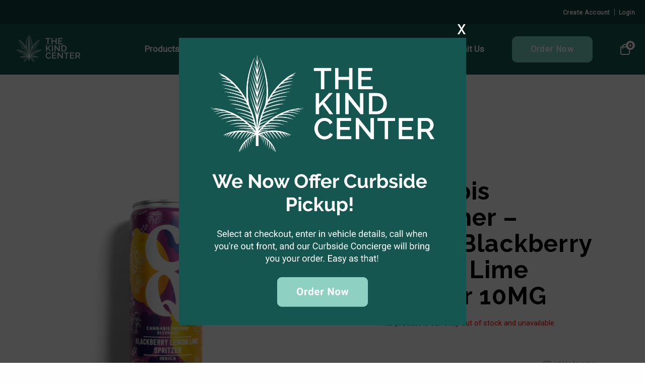

--- FILE ---
content_type: text/html; charset=UTF-8
request_url: https://www.thekindcenter.com/shop/cannabis-quencher-indica-blackberry-lemon-lime-spritzer-10mg/
body_size: 26999
content:

<!doctype html>

<html class="no-js" lang="en-US">

<head>
  <meta charset="utf-8">

  <!-- Force IE to use the latest rendering engine available -->
  <meta http-equiv="X-UA-Compatible" content="IE=edge"><script type="text/javascript">(window.NREUM||(NREUM={})).init={ajax:{deny_list:["bam.nr-data.net"]}};(window.NREUM||(NREUM={})).loader_config={licenseKey:"NRJS-f85591069fcf720e51d",applicationID:"831941544",browserID:"831946632"};;/*! For license information please see nr-loader-rum-1.302.0.min.js.LICENSE.txt */
(()=>{var e,t,r={122:(e,t,r)=>{"use strict";r.d(t,{a:()=>i});var n=r(944);function i(e,t){try{if(!e||"object"!=typeof e)return(0,n.R)(3);if(!t||"object"!=typeof t)return(0,n.R)(4);const r=Object.create(Object.getPrototypeOf(t),Object.getOwnPropertyDescriptors(t)),a=0===Object.keys(r).length?e:r;for(let o in a)if(void 0!==e[o])try{if(null===e[o]){r[o]=null;continue}Array.isArray(e[o])&&Array.isArray(t[o])?r[o]=Array.from(new Set([...e[o],...t[o]])):"object"==typeof e[o]&&"object"==typeof t[o]?r[o]=i(e[o],t[o]):r[o]=e[o]}catch(e){r[o]||(0,n.R)(1,e)}return r}catch(e){(0,n.R)(2,e)}}},154:(e,t,r)=>{"use strict";r.d(t,{OF:()=>c,RI:()=>i,WN:()=>u,bv:()=>a,gm:()=>o,mw:()=>s,sb:()=>d});var n=r(863);const i="undefined"!=typeof window&&!!window.document,a="undefined"!=typeof WorkerGlobalScope&&("undefined"!=typeof self&&self instanceof WorkerGlobalScope&&self.navigator instanceof WorkerNavigator||"undefined"!=typeof globalThis&&globalThis instanceof WorkerGlobalScope&&globalThis.navigator instanceof WorkerNavigator),o=i?window:"undefined"!=typeof WorkerGlobalScope&&("undefined"!=typeof self&&self instanceof WorkerGlobalScope&&self||"undefined"!=typeof globalThis&&globalThis instanceof WorkerGlobalScope&&globalThis),s=Boolean("hidden"===o?.document?.visibilityState),c=/iPad|iPhone|iPod/.test(o.navigator?.userAgent),d=c&&"undefined"==typeof SharedWorker,u=((()=>{const e=o.navigator?.userAgent?.match(/Firefox[/\s](\d+\.\d+)/);Array.isArray(e)&&e.length>=2&&e[1]})(),Date.now()-(0,n.t)())},163:(e,t,r)=>{"use strict";r.d(t,{j:()=>T});var n=r(384),i=r(741);var a=r(555);r(860).K7.genericEvents;const o="experimental.resources",s="register",c=e=>{if(!e||"string"!=typeof e)return!1;try{document.createDocumentFragment().querySelector(e)}catch{return!1}return!0};var d=r(614),u=r(944),l=r(122);const f="[data-nr-mask]",g=e=>(0,l.a)(e,(()=>{const e={feature_flags:[],experimental:{allow_registered_children:!1,resources:!1},mask_selector:"*",block_selector:"[data-nr-block]",mask_input_options:{color:!1,date:!1,"datetime-local":!1,email:!1,month:!1,number:!1,range:!1,search:!1,tel:!1,text:!1,time:!1,url:!1,week:!1,textarea:!1,select:!1,password:!0}};return{ajax:{deny_list:void 0,block_internal:!0,enabled:!0,autoStart:!0},api:{get allow_registered_children(){return e.feature_flags.includes(s)||e.experimental.allow_registered_children},set allow_registered_children(t){e.experimental.allow_registered_children=t},duplicate_registered_data:!1},distributed_tracing:{enabled:void 0,exclude_newrelic_header:void 0,cors_use_newrelic_header:void 0,cors_use_tracecontext_headers:void 0,allowed_origins:void 0},get feature_flags(){return e.feature_flags},set feature_flags(t){e.feature_flags=t},generic_events:{enabled:!0,autoStart:!0},harvest:{interval:30},jserrors:{enabled:!0,autoStart:!0},logging:{enabled:!0,autoStart:!0},metrics:{enabled:!0,autoStart:!0},obfuscate:void 0,page_action:{enabled:!0},page_view_event:{enabled:!0,autoStart:!0},page_view_timing:{enabled:!0,autoStart:!0},performance:{capture_marks:!1,capture_measures:!1,capture_detail:!0,resources:{get enabled(){return e.feature_flags.includes(o)||e.experimental.resources},set enabled(t){e.experimental.resources=t},asset_types:[],first_party_domains:[],ignore_newrelic:!0}},privacy:{cookies_enabled:!0},proxy:{assets:void 0,beacon:void 0},session:{expiresMs:d.wk,inactiveMs:d.BB},session_replay:{autoStart:!0,enabled:!1,preload:!1,sampling_rate:10,error_sampling_rate:100,collect_fonts:!1,inline_images:!1,fix_stylesheets:!0,mask_all_inputs:!0,get mask_text_selector(){return e.mask_selector},set mask_text_selector(t){c(t)?e.mask_selector="".concat(t,",").concat(f):""===t||null===t?e.mask_selector=f:(0,u.R)(5,t)},get block_class(){return"nr-block"},get ignore_class(){return"nr-ignore"},get mask_text_class(){return"nr-mask"},get block_selector(){return e.block_selector},set block_selector(t){c(t)?e.block_selector+=",".concat(t):""!==t&&(0,u.R)(6,t)},get mask_input_options(){return e.mask_input_options},set mask_input_options(t){t&&"object"==typeof t?e.mask_input_options={...t,password:!0}:(0,u.R)(7,t)}},session_trace:{enabled:!0,autoStart:!0},soft_navigations:{enabled:!0,autoStart:!0},spa:{enabled:!0,autoStart:!0},ssl:void 0,user_actions:{enabled:!0,elementAttributes:["id","className","tagName","type"]}}})());var p=r(154),m=r(324);let h=0;const v={buildEnv:m.F3,distMethod:m.Xs,version:m.xv,originTime:p.WN},b={appMetadata:{},customTransaction:void 0,denyList:void 0,disabled:!1,harvester:void 0,isolatedBacklog:!1,isRecording:!1,loaderType:void 0,maxBytes:3e4,obfuscator:void 0,onerror:void 0,ptid:void 0,releaseIds:{},session:void 0,timeKeeper:void 0,registeredEntities:[],jsAttributesMetadata:{bytes:0},get harvestCount(){return++h}},y=e=>{const t=(0,l.a)(e,b),r=Object.keys(v).reduce((e,t)=>(e[t]={value:v[t],writable:!1,configurable:!0,enumerable:!0},e),{});return Object.defineProperties(t,r)};var _=r(701);const w=e=>{const t=e.startsWith("http");e+="/",r.p=t?e:"https://"+e};var x=r(836),k=r(241);const S={accountID:void 0,trustKey:void 0,agentID:void 0,licenseKey:void 0,applicationID:void 0,xpid:void 0},A=e=>(0,l.a)(e,S),R=new Set;function T(e,t={},r,o){let{init:s,info:c,loader_config:d,runtime:u={},exposed:l=!0}=t;if(!c){const e=(0,n.pV)();s=e.init,c=e.info,d=e.loader_config}e.init=g(s||{}),e.loader_config=A(d||{}),c.jsAttributes??={},p.bv&&(c.jsAttributes.isWorker=!0),e.info=(0,a.D)(c);const f=e.init,m=[c.beacon,c.errorBeacon];R.has(e.agentIdentifier)||(f.proxy.assets&&(w(f.proxy.assets),m.push(f.proxy.assets)),f.proxy.beacon&&m.push(f.proxy.beacon),e.beacons=[...m],function(e){const t=(0,n.pV)();Object.getOwnPropertyNames(i.W.prototype).forEach(r=>{const n=i.W.prototype[r];if("function"!=typeof n||"constructor"===n)return;let a=t[r];e[r]&&!1!==e.exposed&&"micro-agent"!==e.runtime?.loaderType&&(t[r]=(...t)=>{const n=e[r](...t);return a?a(...t):n})})}(e),(0,n.US)("activatedFeatures",_.B),e.runSoftNavOverSpa&&=!0===f.soft_navigations.enabled&&f.feature_flags.includes("soft_nav")),u.denyList=[...f.ajax.deny_list||[],...f.ajax.block_internal?m:[]],u.ptid=e.agentIdentifier,u.loaderType=r,e.runtime=y(u),R.has(e.agentIdentifier)||(e.ee=x.ee.get(e.agentIdentifier),e.exposed=l,(0,k.W)({agentIdentifier:e.agentIdentifier,drained:!!_.B?.[e.agentIdentifier],type:"lifecycle",name:"initialize",feature:void 0,data:e.config})),R.add(e.agentIdentifier)}},234:(e,t,r)=>{"use strict";r.d(t,{W:()=>a});var n=r(836),i=r(687);class a{constructor(e,t){this.agentIdentifier=e,this.ee=n.ee.get(e),this.featureName=t,this.blocked=!1}deregisterDrain(){(0,i.x3)(this.agentIdentifier,this.featureName)}}},241:(e,t,r)=>{"use strict";r.d(t,{W:()=>a});var n=r(154);const i="newrelic";function a(e={}){try{n.gm.dispatchEvent(new CustomEvent(i,{detail:e}))}catch(e){}}},261:(e,t,r)=>{"use strict";r.d(t,{$9:()=>d,BL:()=>s,CH:()=>g,Dl:()=>_,Fw:()=>y,PA:()=>h,Pl:()=>n,Tb:()=>l,U2:()=>a,V1:()=>k,Wb:()=>x,bt:()=>b,cD:()=>v,d3:()=>w,dT:()=>c,eY:()=>p,fF:()=>f,hG:()=>i,k6:()=>o,nb:()=>m,o5:()=>u});const n="api-",i="addPageAction",a="addToTrace",o="addRelease",s="finished",c="interaction",d="log",u="noticeError",l="pauseReplay",f="recordCustomEvent",g="recordReplay",p="register",m="setApplicationVersion",h="setCurrentRouteName",v="setCustomAttribute",b="setErrorHandler",y="setPageViewName",_="setUserId",w="start",x="wrapLogger",k="measure"},289:(e,t,r)=>{"use strict";r.d(t,{GG:()=>a,Qr:()=>s,sB:()=>o});var n=r(878);function i(){return"undefined"==typeof document||"complete"===document.readyState}function a(e,t){if(i())return e();(0,n.sp)("load",e,t)}function o(e){if(i())return e();(0,n.DD)("DOMContentLoaded",e)}function s(e){if(i())return e();(0,n.sp)("popstate",e)}},324:(e,t,r)=>{"use strict";r.d(t,{F3:()=>i,Xs:()=>a,xv:()=>n});const n="1.302.0",i="PROD",a="CDN"},374:(e,t,r)=>{r.nc=(()=>{try{return document?.currentScript?.nonce}catch(e){}return""})()},384:(e,t,r)=>{"use strict";r.d(t,{NT:()=>o,US:()=>u,Zm:()=>s,bQ:()=>d,dV:()=>c,pV:()=>l});var n=r(154),i=r(863),a=r(910);const o={beacon:"bam.nr-data.net",errorBeacon:"bam.nr-data.net"};function s(){return n.gm.NREUM||(n.gm.NREUM={}),void 0===n.gm.newrelic&&(n.gm.newrelic=n.gm.NREUM),n.gm.NREUM}function c(){let e=s();return e.o||(e.o={ST:n.gm.setTimeout,SI:n.gm.setImmediate||n.gm.setInterval,CT:n.gm.clearTimeout,XHR:n.gm.XMLHttpRequest,REQ:n.gm.Request,EV:n.gm.Event,PR:n.gm.Promise,MO:n.gm.MutationObserver,FETCH:n.gm.fetch,WS:n.gm.WebSocket},(0,a.i)(...Object.values(e.o))),e}function d(e,t){let r=s();r.initializedAgents??={},t.initializedAt={ms:(0,i.t)(),date:new Date},r.initializedAgents[e]=t}function u(e,t){s()[e]=t}function l(){return function(){let e=s();const t=e.info||{};e.info={beacon:o.beacon,errorBeacon:o.errorBeacon,...t}}(),function(){let e=s();const t=e.init||{};e.init={...t}}(),c(),function(){let e=s();const t=e.loader_config||{};e.loader_config={...t}}(),s()}},389:(e,t,r)=>{"use strict";function n(e,t=500,r={}){const n=r?.leading||!1;let i;return(...r)=>{n&&void 0===i&&(e.apply(this,r),i=setTimeout(()=>{i=clearTimeout(i)},t)),n||(clearTimeout(i),i=setTimeout(()=>{e.apply(this,r)},t))}}function i(e){let t=!1;return(...r)=>{t||(t=!0,e.apply(this,r))}}r.d(t,{J:()=>i,s:()=>n})},555:(e,t,r)=>{"use strict";r.d(t,{D:()=>s,f:()=>o});var n=r(384),i=r(122);const a={beacon:n.NT.beacon,errorBeacon:n.NT.errorBeacon,licenseKey:void 0,applicationID:void 0,sa:void 0,queueTime:void 0,applicationTime:void 0,ttGuid:void 0,user:void 0,account:void 0,product:void 0,extra:void 0,jsAttributes:{},userAttributes:void 0,atts:void 0,transactionName:void 0,tNamePlain:void 0};function o(e){try{return!!e.licenseKey&&!!e.errorBeacon&&!!e.applicationID}catch(e){return!1}}const s=e=>(0,i.a)(e,a)},566:(e,t,r)=>{"use strict";r.d(t,{LA:()=>s,bz:()=>o});var n=r(154);const i="xxxxxxxx-xxxx-4xxx-yxxx-xxxxxxxxxxxx";function a(e,t){return e?15&e[t]:16*Math.random()|0}function o(){const e=n.gm?.crypto||n.gm?.msCrypto;let t,r=0;return e&&e.getRandomValues&&(t=e.getRandomValues(new Uint8Array(30))),i.split("").map(e=>"x"===e?a(t,r++).toString(16):"y"===e?(3&a()|8).toString(16):e).join("")}function s(e){const t=n.gm?.crypto||n.gm?.msCrypto;let r,i=0;t&&t.getRandomValues&&(r=t.getRandomValues(new Uint8Array(e)));const o=[];for(var s=0;s<e;s++)o.push(a(r,i++).toString(16));return o.join("")}},606:(e,t,r)=>{"use strict";r.d(t,{i:()=>a});var n=r(908);a.on=o;var i=a.handlers={};function a(e,t,r,a){o(a||n.d,i,e,t,r)}function o(e,t,r,i,a){a||(a="feature"),e||(e=n.d);var o=t[a]=t[a]||{};(o[r]=o[r]||[]).push([e,i])}},607:(e,t,r)=>{"use strict";r.d(t,{W:()=>n});const n=(0,r(566).bz)()},614:(e,t,r)=>{"use strict";r.d(t,{BB:()=>o,H3:()=>n,g:()=>d,iL:()=>c,tS:()=>s,uh:()=>i,wk:()=>a});const n="NRBA",i="SESSION",a=144e5,o=18e5,s={STARTED:"session-started",PAUSE:"session-pause",RESET:"session-reset",RESUME:"session-resume",UPDATE:"session-update"},c={SAME_TAB:"same-tab",CROSS_TAB:"cross-tab"},d={OFF:0,FULL:1,ERROR:2}},630:(e,t,r)=>{"use strict";r.d(t,{T:()=>n});const n=r(860).K7.pageViewEvent},646:(e,t,r)=>{"use strict";r.d(t,{y:()=>n});class n{constructor(e){this.contextId=e}}},687:(e,t,r)=>{"use strict";r.d(t,{Ak:()=>d,Ze:()=>f,x3:()=>u});var n=r(241),i=r(836),a=r(606),o=r(860),s=r(646);const c={};function d(e,t){const r={staged:!1,priority:o.P3[t]||0};l(e),c[e].get(t)||c[e].set(t,r)}function u(e,t){e&&c[e]&&(c[e].get(t)&&c[e].delete(t),p(e,t,!1),c[e].size&&g(e))}function l(e){if(!e)throw new Error("agentIdentifier required");c[e]||(c[e]=new Map)}function f(e="",t="feature",r=!1){if(l(e),!e||!c[e].get(t)||r)return p(e,t);c[e].get(t).staged=!0,g(e)}function g(e){const t=Array.from(c[e]);t.every(([e,t])=>t.staged)&&(t.sort((e,t)=>e[1].priority-t[1].priority),t.forEach(([t])=>{c[e].delete(t),p(e,t)}))}function p(e,t,r=!0){const o=e?i.ee.get(e):i.ee,c=a.i.handlers;if(!o.aborted&&o.backlog&&c){if((0,n.W)({agentIdentifier:e,type:"lifecycle",name:"drain",feature:t}),r){const e=o.backlog[t],r=c[t];if(r){for(let t=0;e&&t<e.length;++t)m(e[t],r);Object.entries(r).forEach(([e,t])=>{Object.values(t||{}).forEach(t=>{t[0]?.on&&t[0]?.context()instanceof s.y&&t[0].on(e,t[1])})})}}o.isolatedBacklog||delete c[t],o.backlog[t]=null,o.emit("drain-"+t,[])}}function m(e,t){var r=e[1];Object.values(t[r]||{}).forEach(t=>{var r=e[0];if(t[0]===r){var n=t[1],i=e[3],a=e[2];n.apply(i,a)}})}},699:(e,t,r)=>{"use strict";r.d(t,{It:()=>a,KC:()=>s,No:()=>i,qh:()=>o});var n=r(860);const i=16e3,a=1e6,o="SESSION_ERROR",s={[n.K7.logging]:!0,[n.K7.genericEvents]:!1,[n.K7.jserrors]:!1,[n.K7.ajax]:!1}},701:(e,t,r)=>{"use strict";r.d(t,{B:()=>a,t:()=>o});var n=r(241);const i=new Set,a={};function o(e,t){const r=t.agentIdentifier;a[r]??={},e&&"object"==typeof e&&(i.has(r)||(t.ee.emit("rumresp",[e]),a[r]=e,i.add(r),(0,n.W)({agentIdentifier:r,loaded:!0,drained:!0,type:"lifecycle",name:"load",feature:void 0,data:e})))}},741:(e,t,r)=>{"use strict";r.d(t,{W:()=>a});var n=r(944),i=r(261);class a{#e(e,...t){if(this[e]!==a.prototype[e])return this[e](...t);(0,n.R)(35,e)}addPageAction(e,t){return this.#e(i.hG,e,t)}register(e){return this.#e(i.eY,e)}recordCustomEvent(e,t){return this.#e(i.fF,e,t)}setPageViewName(e,t){return this.#e(i.Fw,e,t)}setCustomAttribute(e,t,r){return this.#e(i.cD,e,t,r)}noticeError(e,t){return this.#e(i.o5,e,t)}setUserId(e){return this.#e(i.Dl,e)}setApplicationVersion(e){return this.#e(i.nb,e)}setErrorHandler(e){return this.#e(i.bt,e)}addRelease(e,t){return this.#e(i.k6,e,t)}log(e,t){return this.#e(i.$9,e,t)}start(){return this.#e(i.d3)}finished(e){return this.#e(i.BL,e)}recordReplay(){return this.#e(i.CH)}pauseReplay(){return this.#e(i.Tb)}addToTrace(e){return this.#e(i.U2,e)}setCurrentRouteName(e){return this.#e(i.PA,e)}interaction(e){return this.#e(i.dT,e)}wrapLogger(e,t,r){return this.#e(i.Wb,e,t,r)}measure(e,t){return this.#e(i.V1,e,t)}}},773:(e,t,r)=>{"use strict";r.d(t,{z_:()=>a,XG:()=>s,TZ:()=>n,rs:()=>i,xV:()=>o});r(154),r(566),r(384);const n=r(860).K7.metrics,i="sm",a="cm",o="storeSupportabilityMetrics",s="storeEventMetrics"},782:(e,t,r)=>{"use strict";r.d(t,{T:()=>n});const n=r(860).K7.pageViewTiming},836:(e,t,r)=>{"use strict";r.d(t,{P:()=>s,ee:()=>c});var n=r(384),i=r(990),a=r(646),o=r(607);const s="nr@context:".concat(o.W),c=function e(t,r){var n={},o={},u={},l=!1;try{l=16===r.length&&d.initializedAgents?.[r]?.runtime.isolatedBacklog}catch(e){}var f={on:p,addEventListener:p,removeEventListener:function(e,t){var r=n[e];if(!r)return;for(var i=0;i<r.length;i++)r[i]===t&&r.splice(i,1)},emit:function(e,r,n,i,a){!1!==a&&(a=!0);if(c.aborted&&!i)return;t&&a&&t.emit(e,r,n);var s=g(n);m(e).forEach(e=>{e.apply(s,r)});var d=v()[o[e]];d&&d.push([f,e,r,s]);return s},get:h,listeners:m,context:g,buffer:function(e,t){const r=v();if(t=t||"feature",f.aborted)return;Object.entries(e||{}).forEach(([e,n])=>{o[n]=t,t in r||(r[t]=[])})},abort:function(){f._aborted=!0,Object.keys(f.backlog).forEach(e=>{delete f.backlog[e]})},isBuffering:function(e){return!!v()[o[e]]},debugId:r,backlog:l?{}:t&&"object"==typeof t.backlog?t.backlog:{},isolatedBacklog:l};return Object.defineProperty(f,"aborted",{get:()=>{let e=f._aborted||!1;return e||(t&&(e=t.aborted),e)}}),f;function g(e){return e&&e instanceof a.y?e:e?(0,i.I)(e,s,()=>new a.y(s)):new a.y(s)}function p(e,t){n[e]=m(e).concat(t)}function m(e){return n[e]||[]}function h(t){return u[t]=u[t]||e(f,t)}function v(){return f.backlog}}(void 0,"globalEE"),d=(0,n.Zm)();d.ee||(d.ee=c)},843:(e,t,r)=>{"use strict";r.d(t,{u:()=>i});var n=r(878);function i(e,t=!1,r,i){(0,n.DD)("visibilitychange",function(){if(t)return void("hidden"===document.visibilityState&&e());e(document.visibilityState)},r,i)}},860:(e,t,r)=>{"use strict";r.d(t,{$J:()=>u,K7:()=>c,P3:()=>d,XX:()=>i,Yy:()=>s,df:()=>a,qY:()=>n,v4:()=>o});const n="events",i="jserrors",a="browser/blobs",o="rum",s="browser/logs",c={ajax:"ajax",genericEvents:"generic_events",jserrors:i,logging:"logging",metrics:"metrics",pageAction:"page_action",pageViewEvent:"page_view_event",pageViewTiming:"page_view_timing",sessionReplay:"session_replay",sessionTrace:"session_trace",softNav:"soft_navigations",spa:"spa"},d={[c.pageViewEvent]:1,[c.pageViewTiming]:2,[c.metrics]:3,[c.jserrors]:4,[c.spa]:5,[c.ajax]:6,[c.sessionTrace]:7,[c.softNav]:8,[c.sessionReplay]:9,[c.logging]:10,[c.genericEvents]:11},u={[c.pageViewEvent]:o,[c.pageViewTiming]:n,[c.ajax]:n,[c.spa]:n,[c.softNav]:n,[c.metrics]:i,[c.jserrors]:i,[c.sessionTrace]:a,[c.sessionReplay]:a,[c.logging]:s,[c.genericEvents]:"ins"}},863:(e,t,r)=>{"use strict";function n(){return Math.floor(performance.now())}r.d(t,{t:()=>n})},878:(e,t,r)=>{"use strict";function n(e,t){return{capture:e,passive:!1,signal:t}}function i(e,t,r=!1,i){window.addEventListener(e,t,n(r,i))}function a(e,t,r=!1,i){document.addEventListener(e,t,n(r,i))}r.d(t,{DD:()=>a,jT:()=>n,sp:()=>i})},908:(e,t,r)=>{"use strict";r.d(t,{d:()=>n,p:()=>i});var n=r(836).ee.get("handle");function i(e,t,r,i,a){a?(a.buffer([e],i),a.emit(e,t,r)):(n.buffer([e],i),n.emit(e,t,r))}},910:(e,t,r)=>{"use strict";r.d(t,{i:()=>a});var n=r(944);const i=new Map;function a(...e){return e.every(e=>{if(i.has(e))return i.get(e);const t="function"==typeof e&&e.toString().includes("[native code]");return t||(0,n.R)(64,e?.name||e?.toString()),i.set(e,t),t})}},944:(e,t,r)=>{"use strict";r.d(t,{R:()=>i});var n=r(241);function i(e,t){"function"==typeof console.debug&&(console.debug("New Relic Warning: https://github.com/newrelic/newrelic-browser-agent/blob/main/docs/warning-codes.md#".concat(e),t),(0,n.W)({agentIdentifier:null,drained:null,type:"data",name:"warn",feature:"warn",data:{code:e,secondary:t}}))}},990:(e,t,r)=>{"use strict";r.d(t,{I:()=>i});var n=Object.prototype.hasOwnProperty;function i(e,t,r){if(n.call(e,t))return e[t];var i=r();if(Object.defineProperty&&Object.keys)try{return Object.defineProperty(e,t,{value:i,writable:!0,enumerable:!1}),i}catch(e){}return e[t]=i,i}}},n={};function i(e){var t=n[e];if(void 0!==t)return t.exports;var a=n[e]={exports:{}};return r[e](a,a.exports,i),a.exports}i.m=r,i.d=(e,t)=>{for(var r in t)i.o(t,r)&&!i.o(e,r)&&Object.defineProperty(e,r,{enumerable:!0,get:t[r]})},i.f={},i.e=e=>Promise.all(Object.keys(i.f).reduce((t,r)=>(i.f[r](e,t),t),[])),i.u=e=>"nr-rum-1.302.0.min.js",i.o=(e,t)=>Object.prototype.hasOwnProperty.call(e,t),e={},t="NRBA-1.302.0.PROD:",i.l=(r,n,a,o)=>{if(e[r])e[r].push(n);else{var s,c;if(void 0!==a)for(var d=document.getElementsByTagName("script"),u=0;u<d.length;u++){var l=d[u];if(l.getAttribute("src")==r||l.getAttribute("data-webpack")==t+a){s=l;break}}if(!s){c=!0;var f={296:"sha512-wOb3n9Oo7XFlPj8/eeDjhAZxpAcaDdsBkC//L8axozi0po4wdPEJ2ECVlu9KEBVFgfQVL0TCY6kPzr0KcVfkBQ=="};(s=document.createElement("script")).charset="utf-8",i.nc&&s.setAttribute("nonce",i.nc),s.setAttribute("data-webpack",t+a),s.src=r,0!==s.src.indexOf(window.location.origin+"/")&&(s.crossOrigin="anonymous"),f[o]&&(s.integrity=f[o])}e[r]=[n];var g=(t,n)=>{s.onerror=s.onload=null,clearTimeout(p);var i=e[r];if(delete e[r],s.parentNode&&s.parentNode.removeChild(s),i&&i.forEach(e=>e(n)),t)return t(n)},p=setTimeout(g.bind(null,void 0,{type:"timeout",target:s}),12e4);s.onerror=g.bind(null,s.onerror),s.onload=g.bind(null,s.onload),c&&document.head.appendChild(s)}},i.r=e=>{"undefined"!=typeof Symbol&&Symbol.toStringTag&&Object.defineProperty(e,Symbol.toStringTag,{value:"Module"}),Object.defineProperty(e,"__esModule",{value:!0})},i.p="https://js-agent.newrelic.com/",(()=>{var e={374:0,840:0};i.f.j=(t,r)=>{var n=i.o(e,t)?e[t]:void 0;if(0!==n)if(n)r.push(n[2]);else{var a=new Promise((r,i)=>n=e[t]=[r,i]);r.push(n[2]=a);var o=i.p+i.u(t),s=new Error;i.l(o,r=>{if(i.o(e,t)&&(0!==(n=e[t])&&(e[t]=void 0),n)){var a=r&&("load"===r.type?"missing":r.type),o=r&&r.target&&r.target.src;s.message="Loading chunk "+t+" failed.\n("+a+": "+o+")",s.name="ChunkLoadError",s.type=a,s.request=o,n[1](s)}},"chunk-"+t,t)}};var t=(t,r)=>{var n,a,[o,s,c]=r,d=0;if(o.some(t=>0!==e[t])){for(n in s)i.o(s,n)&&(i.m[n]=s[n]);if(c)c(i)}for(t&&t(r);d<o.length;d++)a=o[d],i.o(e,a)&&e[a]&&e[a][0](),e[a]=0},r=self["webpackChunk:NRBA-1.302.0.PROD"]=self["webpackChunk:NRBA-1.302.0.PROD"]||[];r.forEach(t.bind(null,0)),r.push=t.bind(null,r.push.bind(r))})(),(()=>{"use strict";i(374);var e=i(566),t=i(741);class r extends t.W{agentIdentifier=(0,e.LA)(16)}var n=i(860);const a=Object.values(n.K7);var o=i(163);var s=i(908),c=i(863),d=i(261),u=i(241),l=i(944),f=i(701),g=i(773);function p(e,t,i,a){const o=a||i;!o||o[e]&&o[e]!==r.prototype[e]||(o[e]=function(){(0,s.p)(g.xV,["API/"+e+"/called"],void 0,n.K7.metrics,i.ee),(0,u.W)({agentIdentifier:i.agentIdentifier,drained:!!f.B?.[i.agentIdentifier],type:"data",name:"api",feature:d.Pl+e,data:{}});try{return t.apply(this,arguments)}catch(e){(0,l.R)(23,e)}})}function m(e,t,r,n,i){const a=e.info;null===r?delete a.jsAttributes[t]:a.jsAttributes[t]=r,(i||null===r)&&(0,s.p)(d.Pl+n,[(0,c.t)(),t,r],void 0,"session",e.ee)}var h=i(687),v=i(234),b=i(289),y=i(154),_=i(384);const w=e=>y.RI&&!0===e?.privacy.cookies_enabled;function x(e){return!!(0,_.dV)().o.MO&&w(e)&&!0===e?.session_trace.enabled}var k=i(389),S=i(699);class A extends v.W{constructor(e,t){super(e.agentIdentifier,t),this.agentRef=e,this.abortHandler=void 0,this.featAggregate=void 0,this.onAggregateImported=void 0,this.deferred=Promise.resolve(),!1===e.init[this.featureName].autoStart?this.deferred=new Promise((t,r)=>{this.ee.on("manual-start-all",(0,k.J)(()=>{(0,h.Ak)(e.agentIdentifier,this.featureName),t()}))}):(0,h.Ak)(e.agentIdentifier,t)}importAggregator(e,t,r={}){if(this.featAggregate)return;let n;this.onAggregateImported=new Promise(e=>{n=e});const a=async()=>{let a;await this.deferred;try{if(w(e.init)){const{setupAgentSession:t}=await i.e(296).then(i.bind(i,305));a=t(e)}}catch(e){(0,l.R)(20,e),this.ee.emit("internal-error",[e]),(0,s.p)(S.qh,[e],void 0,this.featureName,this.ee)}try{if(!this.#t(this.featureName,a,e.init))return(0,h.Ze)(this.agentIdentifier,this.featureName),void n(!1);const{Aggregate:i}=await t();this.featAggregate=new i(e,r),e.runtime.harvester.initializedAggregates.push(this.featAggregate),n(!0)}catch(e){(0,l.R)(34,e),this.abortHandler?.(),(0,h.Ze)(this.agentIdentifier,this.featureName,!0),n(!1),this.ee&&this.ee.abort()}};y.RI?(0,b.GG)(()=>a(),!0):a()}#t(e,t,r){if(this.blocked)return!1;switch(e){case n.K7.sessionReplay:return x(r)&&!!t;case n.K7.sessionTrace:return!!t;default:return!0}}}var R=i(630),T=i(614);class E extends A{static featureName=R.T;constructor(e){var t;super(e,R.T),this.setupInspectionEvents(e.agentIdentifier),t=e,p(d.Fw,function(e,r){"string"==typeof e&&("/"!==e.charAt(0)&&(e="/"+e),t.runtime.customTransaction=(r||"http://custom.transaction")+e,(0,s.p)(d.Pl+d.Fw,[(0,c.t)()],void 0,void 0,t.ee))},t),this.ee.on("api-send-rum",(e,t)=>(0,s.p)("send-rum",[e,t],void 0,this.featureName,this.ee)),this.importAggregator(e,()=>i.e(296).then(i.bind(i,108)))}setupInspectionEvents(e){const t=(t,r)=>{t&&(0,u.W)({agentIdentifier:e,timeStamp:t.timeStamp,loaded:"complete"===t.target.readyState,type:"window",name:r,data:t.target.location+""})};(0,b.sB)(e=>{t(e,"DOMContentLoaded")}),(0,b.GG)(e=>{t(e,"load")}),(0,b.Qr)(e=>{t(e,"navigate")}),this.ee.on(T.tS.UPDATE,(t,r)=>{(0,u.W)({agentIdentifier:e,type:"lifecycle",name:"session",data:r})})}}var N=i(843),j=i(878),I=i(782);class O extends A{static featureName=I.T;constructor(e){super(e,I.T),y.RI&&((0,N.u)(()=>(0,s.p)("docHidden",[(0,c.t)()],void 0,I.T,this.ee),!0),(0,j.sp)("pagehide",()=>(0,s.p)("winPagehide",[(0,c.t)()],void 0,I.T,this.ee)),this.importAggregator(e,()=>i.e(296).then(i.bind(i,350))))}}class P extends A{static featureName=g.TZ;constructor(e){super(e,g.TZ),y.RI&&document.addEventListener("securitypolicyviolation",e=>{(0,s.p)(g.xV,["Generic/CSPViolation/Detected"],void 0,this.featureName,this.ee)}),this.importAggregator(e,()=>i.e(296).then(i.bind(i,623)))}}new class extends r{constructor(e){var t;(super(),y.gm)?(this.features={},(0,_.bQ)(this.agentIdentifier,this),this.desiredFeatures=new Set(e.features||[]),this.desiredFeatures.add(E),this.runSoftNavOverSpa=[...this.desiredFeatures].some(e=>e.featureName===n.K7.softNav),(0,o.j)(this,e,e.loaderType||"agent"),t=this,p(d.cD,function(e,r,n=!1){if("string"==typeof e){if(["string","number","boolean"].includes(typeof r)||null===r)return m(t,e,r,d.cD,n);(0,l.R)(40,typeof r)}else(0,l.R)(39,typeof e)},t),function(e){p(d.Dl,function(t){if("string"==typeof t||null===t)return m(e,"enduser.id",t,d.Dl,!0);(0,l.R)(41,typeof t)},e)}(this),function(e){p(d.nb,function(t){if("string"==typeof t||null===t)return m(e,"application.version",t,d.nb,!1);(0,l.R)(42,typeof t)},e)}(this),function(e){p(d.d3,function(){e.ee.emit("manual-start-all")},e)}(this),this.run()):(0,l.R)(21)}get config(){return{info:this.info,init:this.init,loader_config:this.loader_config,runtime:this.runtime}}get api(){return this}run(){try{const e=function(e){const t={};return a.forEach(r=>{t[r]=!!e[r]?.enabled}),t}(this.init),t=[...this.desiredFeatures];t.sort((e,t)=>n.P3[e.featureName]-n.P3[t.featureName]),t.forEach(t=>{if(!e[t.featureName]&&t.featureName!==n.K7.pageViewEvent)return;if(this.runSoftNavOverSpa&&t.featureName===n.K7.spa)return;if(!this.runSoftNavOverSpa&&t.featureName===n.K7.softNav)return;const r=function(e){switch(e){case n.K7.ajax:return[n.K7.jserrors];case n.K7.sessionTrace:return[n.K7.ajax,n.K7.pageViewEvent];case n.K7.sessionReplay:return[n.K7.sessionTrace];case n.K7.pageViewTiming:return[n.K7.pageViewEvent];default:return[]}}(t.featureName).filter(e=>!(e in this.features));r.length>0&&(0,l.R)(36,{targetFeature:t.featureName,missingDependencies:r}),this.features[t.featureName]=new t(this)})}catch(e){(0,l.R)(22,e);for(const e in this.features)this.features[e].abortHandler?.();const t=(0,_.Zm)();delete t.initializedAgents[this.agentIdentifier]?.features,delete this.sharedAggregator;return t.ee.get(this.agentIdentifier).abort(),!1}}}({features:[E,O,P],loaderType:"lite"})})()})();</script>

  <!-- Mobile Meta -->
  <meta name="viewport" content="width=device-width, initial-scale=1.0">
  <meta class="foundation-mq">


  <!-- If Site Icon isn't set in customizer -->
  
  <link rel="pingback" href="https://www.thekindcenter.com/xmlrpc.php">


  <link href="https://fonts.googleapis.com/css?family=Raleway:700,800,900|Roboto&display=swap" rel="stylesheet">

  <!-- Google tag (gtag.js) -->
  <script async src="https://www.googletagmanager.com/gtag/js?id=G-BT36NYNJYC"></script>
  <script>
    window.dataLayer = window.dataLayer || [];

    function gtag() {
      dataLayer.push(arguments);
    }
    gtag('js', new Date());

    gtag('config', 'G-BT36NYNJYC');
  </script>


  <title>Cannabis Quencher - Indica Blackberry Lemon Lime Spritzer 10MG - The Kind Center</title>

<!-- This site is optimized with the Yoast SEO plugin v11.2.1 - https://yoast.com/wordpress/plugins/seo/ -->
<link rel="canonical" href="https://www.thekindcenter.com/shop/cannabis-quencher-indica-blackberry-lemon-lime-spritzer-10mg/" />
<meta property="og:locale" content="en_US" />
<meta property="og:type" content="article" />
<meta property="og:title" content="Cannabis Quencher - Indica Blackberry Lemon Lime Spritzer 10MG - The Kind Center" />
<meta property="og:url" content="https://www.thekindcenter.com/shop/cannabis-quencher-indica-blackberry-lemon-lime-spritzer-10mg/" />
<meta property="og:site_name" content="The Kind Center" />
<meta property="og:image" content="https://www.thekindcenter.com/wp-content/uploads/2023/03/cK8uT5pE-dd1cf3aa-c6a5-4a65-a2cf-c61626e63364.png" />
<meta property="og:image:secure_url" content="https://www.thekindcenter.com/wp-content/uploads/2023/03/cK8uT5pE-dd1cf3aa-c6a5-4a65-a2cf-c61626e63364.png" />
<meta property="og:image:width" content="1000" />
<meta property="og:image:height" content="1000" />
<meta name="twitter:card" content="summary_large_image" />
<meta name="twitter:title" content="Cannabis Quencher - Indica Blackberry Lemon Lime Spritzer 10MG - The Kind Center" />
<meta name="twitter:image" content="https://www.thekindcenter.com/wp-content/uploads/2023/03/cK8uT5pE-dd1cf3aa-c6a5-4a65-a2cf-c61626e63364.png" />
<!-- / Yoast SEO plugin. -->

<link rel='dns-prefetch' href='//www.thekindcenter.com' />
<link rel="alternate" type="application/rss+xml" title="The Kind Center &raquo; Feed" href="https://www.thekindcenter.com/feed/" />
<link rel="alternate" type="application/rss+xml" title="The Kind Center &raquo; Comments Feed" href="https://www.thekindcenter.com/comments/feed/" />
<link rel='stylesheet' id='font-awesome-5-compat-css'  href='https://www.thekindcenter.com/wp-content/plugins/woocommerce-load-more-products/berocket/assets/css/fontawesome4-compat.min.css?ver=5.5.3' type='text/css' media='all' />
<link rel='stylesheet' id='wp-block-library-css'  href='https://www.thekindcenter.com/wp-includes/css/dist/block-library/style.min.css?ver=5.5.3' type='text/css' media='all' />
<link rel='stylesheet' id='wc-block-style-css'  href='https://www.thekindcenter.com/wp-content/plugins/woocommerce/assets/css/blocks/style.css?ver=3.6.3' type='text/css' media='all' />
<link rel='stylesheet' id='age-gate-css'  href='https://www.thekindcenter.com/wp-content/plugins/age-gate/public/css/age-gate-public.css?ver=2.3.0' type='text/css' media='all' />
<style id='age-gate-user-options-inline-css' type='text/css'>
.age-gate-wrapper { background: transparent; }.age-gate-background { background-image: url(https://www.thekindcenter.com/wp-content/uploads/2019/11/21-Plus.jpg); opacity: 1; background-position: center center; }.age-gate-error { display: none; }
</style>
<link rel='stylesheet' id='bodhi-svgs-attachment-css'  href='https://www.thekindcenter.com/wp-content/plugins/svg-support/css/svgs-attachment.css?ver=5.5.3' type='text/css' media='all' />
<link rel='stylesheet' id='wcpf-plugin-style-css'  href='https://www.thekindcenter.com/wp-content/plugins/woocommerce-product-filters/assets/dev/styles/plugin.css?ver=5.5.3' type='text/css' media='all' />
<link rel='stylesheet' id='woocommerce-layout-css'  href='https://www.thekindcenter.com/wp-content/plugins/woocommerce/assets/css/woocommerce-layout.css?ver=3.6.3' type='text/css' media='all' />
<link rel='stylesheet' id='woocommerce-smallscreen-css'  href='https://www.thekindcenter.com/wp-content/plugins/woocommerce/assets/css/woocommerce-smallscreen.css?ver=3.6.3' type='text/css' media='only screen and (max-width: 768px)' />
<link rel='stylesheet' id='woocommerce-general-css'  href='https://www.thekindcenter.com/wp-content/plugins/woocommerce/assets/css/woocommerce.css?ver=3.6.3' type='text/css' media='all' />
<style id='woocommerce-inline-inline-css' type='text/css'>
.woocommerce form .form-row .required { visibility: visible; }
</style>
<link rel='stylesheet' id='tinvwl-css'  href='https://www.thekindcenter.com/wp-content/plugins/ti-woocommerce-wishlist/assets/css/public.min.css?ver=1.12.3' type='text/css' media='all' />
<link rel='stylesheet' id='slick_css-css'  href='https://www.thekindcenter.com/wp-content/themes/TKC/slick/slick.css?ver=5.5.3' type='text/css' media='all' />
<link rel='stylesheet' id='slick_theme_css-css'  href='https://www.thekindcenter.com/wp-content/themes/TKC/slick/slick-theme.css?ver=5.5.3' type='text/css' media='all' />
<link rel='stylesheet' id='site-css-css'  href='https://www.thekindcenter.com/wp-content/themes/TKC/assets/styles/style.css?ver=1762653928' type='text/css' media='all' />
<link rel='stylesheet' id='font-awesome-css'  href='https://www.thekindcenter.com/wp-content/themes/TKC/fontawesome/css/all.css?ver=1762653928' type='text/css' media='all' />
<link rel='stylesheet' id='dgwt-wcas-style-css'  href='https://www.thekindcenter.com/wp-content/plugins/ajax-search-for-woocommerce/assets/css/style.min.css?ver=1.4.0' type='text/css' media='all' />
<script type='text/javascript' src='https://www.thekindcenter.com/wp-includes/js/jquery/jquery.js?ver=1.12.4-wp' id='jquery-core-js'></script>
<script type='text/javascript' src='https://www.thekindcenter.com/wp-content/plugins/woocommerce-product-filters/assets/dev/scripts/polyfills.js?ver=5.5.3' id='wcpf-plugin-polyfills-script-js'></script>
<script type='text/javascript' src='https://www.thekindcenter.com/wp-includes/js/jquery/ui/core.min.js?ver=1.11.4' id='jquery-ui-core-js'></script>
<script type='text/javascript' src='https://www.thekindcenter.com/wp-includes/js/jquery/ui/widget.min.js?ver=1.11.4' id='jquery-ui-widget-js'></script>
<script type='text/javascript' src='https://www.thekindcenter.com/wp-includes/js/jquery/ui/mouse.min.js?ver=1.11.4' id='jquery-ui-mouse-js'></script>
<script type='text/javascript' src='https://www.thekindcenter.com/wp-includes/js/jquery/ui/slider.min.js?ver=1.11.4' id='jquery-ui-slider-js'></script>
<script type='text/javascript' src='https://www.thekindcenter.com/wp-content/plugins/woocommerce-product-filters/assets/dev/scripts/front-vendor.js?ver=5.5.3' id='wcpf-plugin-vendor-script-js'></script>
<script type='text/javascript' src='https://www.thekindcenter.com/wp-includes/js/underscore.min.js?ver=1.8.3' id='underscore-js'></script>
<script type='text/javascript' id='wp-util-js-extra'>
/* <![CDATA[ */
var _wpUtilSettings = {"ajax":{"url":"\/wp-admin\/admin-ajax.php"}};
/* ]]> */
</script>
<script type='text/javascript' src='https://www.thekindcenter.com/wp-includes/js/wp-util.min.js?ver=5.5.3' id='wp-util-js'></script>
<script type='text/javascript' src='https://www.thekindcenter.com/wp-content/plugins/woocommerce/assets/js/accounting/accounting.min.js?ver=0.4.2' id='accounting-js'></script>
<script type='text/javascript' id='wcpf-plugin-script-js-extra'>
/* <![CDATA[ */
var WCPFData = {"registerEntities":{"Project":{"id":"Project","class":"WooCommerce_Product_Filter_Plugin\\Entity","post_type":"wcpf_project","label":"Project","default_options":{"urlNavigation":"query","filteringStarts":"auto","urlNavigationOptions":[],"useComponents":["pagination","sorting","results-count","page-title","breadcrumb"],"paginationAjax":true,"sortingAjax":true,"productsContainerSelector":".products","paginationSelector":".woocommerce-pagination","resultCountSelector":".woocommerce-result-count","sortingSelector":".woocommerce-ordering","pageTitleSelector":".woocommerce-products-header__title","breadcrumbSelector":".woocommerce-breadcrumb","multipleContainersForProducts":true},"is_grouped":true,"editor_component_class":"WooCommerce_Product_Filter_Plugin\\Project\\Editor_Component","filter_component_class":"WooCommerce_Product_Filter_Plugin\\Project\\Filter_Component","variations":false},"BoxListField":{"id":"BoxListField","class":"WooCommerce_Product_Filter_Plugin\\Entity","post_type":"wcpf_item","label":"Box List","default_options":{"itemsSource":"attribute","itemsDisplay":"all","queryType":"or","itemsDisplayHierarchical":true,"displayHierarchicalCollapsed":false,"displayTitle":true,"displayToggleContent":true,"defaultToggleState":"show","cssClass":"","actionForEmptyOptions":"hide","displayProductCount":true,"productCountPolicy":"for-option-only","multiSelect":true,"boxSize":"45px"},"is_grouped":false,"editor_component_class":"WooCommerce_Product_Filter_Plugin\\Field\\Box_list\\Editor_Component","filter_component_class":"WooCommerce_Product_Filter_Plugin\\Field\\Box_List\\Filter_Component","variations":true},"CheckBoxListField":{"id":"CheckBoxListField","class":"WooCommerce_Product_Filter_Plugin\\Entity","post_type":"wcpf_item","label":"Checkbox","default_options":{"itemsSource":"attribute","itemsDisplay":"all","queryType":"or","itemsDisplayHierarchical":true,"displayHierarchicalCollapsed":false,"displayTitle":true,"displayToggleContent":true,"defaultToggleState":"show","cssClass":"","actionForEmptyOptions":"hide","displayProductCount":true,"productCountPolicy":"for-option-only","seeMoreOptionsBy":"scrollbar","heightOfVisibleContent":12},"is_grouped":false,"editor_component_class":"WooCommerce_Product_Filter_Plugin\\Field\\Check_Box_List\\Editor_Component","filter_component_class":"WooCommerce_Product_Filter_Plugin\\Field\\Check_Box_List\\Filter_Component","variations":true},"DropDownListField":{"id":"DropDownListField","class":"WooCommerce_Product_Filter_Plugin\\Entity","post_type":"wcpf_item","label":"Drop Down","default_options":{"itemsSource":"attribute","itemsDisplay":"all","queryType":"or","itemsDisplayHierarchical":true,"displayHierarchicalCollapsed":false,"displayTitle":true,"displayToggleContent":true,"defaultToggleState":"show","cssClass":"","actionForEmptyOptions":"hide","displayProductCount":true,"productCountPolicy":"for-option-only","titleItemReset":"Show all"},"is_grouped":false,"editor_component_class":"WooCommerce_Product_Filter_Plugin\\Field\\Drop_Down_List\\Editor_Component","filter_component_class":"WooCommerce_Product_Filter_Plugin\\Field\\Drop_Down_List\\Filter_Component","variations":true},"ButtonField":{"id":"ButtonField","class":"WooCommerce_Product_Filter_Plugin\\Entity","post_type":"wcpf_item","label":"Button","default_options":{"cssClass":"","action":"reset"},"is_grouped":false,"editor_component_class":"WooCommerce_Product_Filter_Plugin\\Field\\Button\\Editor_Component","filter_component_class":"WooCommerce_Product_Filter_Plugin\\Field\\Button\\Filter_Component","variations":true},"ColorListField":{"id":"ColorListField","class":"WooCommerce_Product_Filter_Plugin\\Entity","post_type":"wcpf_item","label":"Colors","default_options":{"itemsSource":"attribute","itemsDisplay":"all","queryType":"or","itemsDisplayHierarchical":true,"displayHierarchicalCollapsed":false,"displayTitle":true,"displayToggleContent":true,"defaultToggleState":"show","cssClass":"","actionForEmptyOptions":"hide","displayProductCount":true,"productCountPolicy":"for-option-only","optionKey":"colors"},"is_grouped":false,"editor_component_class":"WooCommerce_Product_Filter_Plugin\\Field\\Color_List\\Editor_Component","filter_component_class":"WooCommerce_Product_Filter_Plugin\\Field\\Color_List\\Filter_Component","variations":true},"RadioListField":{"id":"RadioListField","class":"WooCommerce_Product_Filter_Plugin\\Entity","post_type":"wcpf_item","label":"Radio","default_options":{"itemsSource":"attribute","itemsDisplay":"all","queryType":"or","itemsDisplayHierarchical":true,"displayHierarchicalCollapsed":false,"displayTitle":true,"displayToggleContent":true,"defaultToggleState":"show","cssClass":"","actionForEmptyOptions":"hide","displayProductCount":true,"productCountPolicy":"for-option-only","titleItemReset":"Show all","seeMoreOptionsBy":"scrollbar","heightOfVisibleContent":12},"is_grouped":false,"editor_component_class":"WooCommerce_Product_Filter_Plugin\\Field\\Radio_List\\Editor_Component","filter_component_class":"WooCommerce_Product_Filter_Plugin\\Field\\Radio_List\\Filter_Component","variations":true},"TextListField":{"id":"TextListField","class":"WooCommerce_Product_Filter_Plugin\\Entity","post_type":"wcpf_item","label":"Text List","default_options":{"itemsSource":"attribute","itemsDisplay":"all","queryType":"or","itemsDisplayHierarchical":true,"displayHierarchicalCollapsed":false,"displayTitle":true,"displayToggleContent":true,"defaultToggleState":"show","cssClass":"","actionForEmptyOptions":"hide","displayProductCount":true,"productCountPolicy":"for-option-only","multiSelect":true,"useInlineStyle":false},"is_grouped":false,"editor_component_class":"WooCommerce_Product_Filter_Plugin\\Field\\Text_List\\Editor_Component","filter_component_class":"WooCommerce_Product_Filter_Plugin\\Field\\Text_List\\Filter_Component","variations":true},"PriceSliderField":{"id":"PriceSliderField","class":"WooCommerce_Product_Filter_Plugin\\Entity","post_type":"wcpf_item","label":"Price slider","default_options":{"minPriceOptionKey":"min-price","maxPriceOptionKey":"max-price","optionKey":"price","optionKeyFormat":"dash","cssClass":"","displayMinMaxInput":true,"displayTitle":true,"displayToggleContent":true,"defaultToggleState":"show","displayPriceLabel":true},"is_grouped":false,"editor_component_class":"WooCommerce_Product_Filter_Plugin\\Field\\Price_Slider\\Editor_Component","filter_component_class":"WooCommerce_Product_Filter_Plugin\\Field\\Price_Slider\\Filter_Component","variations":false},"SimpleBoxLayout":{"id":"SimpleBoxLayout","class":"WooCommerce_Product_Filter_Plugin\\Entity","post_type":"wcpf_item","label":"Simple Box","default_options":{"displayToggleContent":true,"defaultToggleState":"show","cssClass":""},"is_grouped":true,"editor_component_class":"WooCommerce_Product_Filter_Plugin\\Layout\\Simple_Box\\Editor_Component","filter_component_class":"WooCommerce_Product_Filter_Plugin\\Layout\\Simple_Box\\Filter_Component","variations":false},"ColumnsLayout":{"id":"ColumnsLayout","class":"WooCommerce_Product_Filter_Plugin\\Entity","post_type":"wcpf_item","label":"Columns","default_options":{"columns":[{"entities":[],"options":{"width":"50%"}}]},"is_grouped":true,"editor_component_class":"WooCommerce_Product_Filter_Plugin\\Layout\\Columns\\Editor_Component","filter_component_class":"WooCommerce_Product_Filter_Plugin\\Layout\\Columns\\Filter_Component","variations":false}},"messages":{"selectNoMatchesFound":"No matches found"},"selectors":{"productsContainer":".products","paginationContainer":".woocommerce-pagination","resultCount":".woocommerce-result-count","sorting":".woocommerce-ordering","pageTitle":".woocommerce-products-header__title","breadcrumb":".woocommerce-breadcrumb"},"pageUrl":"https:\/\/www.thekindcenter.com\/shop\/cannabis-quencher-indica-blackberry-lemon-lime-spritzer-10mg\/","isPaged":"","scriptAfterProductsUpdate":"","scrollTop":"yes","priceFormat":{"currencyFormatNumDecimals":0,"currencyFormatSymbol":"&#36;","currencyFormatDecimalSep":".","currencyFormatThousandSep":",","currencyFormat":"%s%v"}};
/* ]]> */
</script>
<script type='text/javascript' src='https://www.thekindcenter.com/wp-content/plugins/woocommerce-product-filters/assets/dev/scripts/plugin.js?ver=5.5.3' id='wcpf-plugin-script-js'></script>
<script type='text/javascript' id='wcpf-plugin-script-js-after'>

                (function () {
                    window.addEventListener('load', function () {
                        jQuery(window).on('wcpf_update_products', function () {
                            jQuery(document).trigger('berocket_ajax_products_loaded');
                        });
                        
                        jQuery(window).on('wcpf_before_ajax_filtering', function () {
                            jQuery(document).trigger('berocket_ajax_filtering_start');
                        });
                        
                        jQuery(window).on('wcpf_after_ajax_filtering', function () {
                            jQuery(document).trigger('berocket_ajax_filtering_end');
                        });
                    });
                })();
            
</script>
<script type='text/javascript' src='https://www.thekindcenter.com/wp-content/plugins/blaze-retail-woocommerce/js/maskedinput/jquery.maskedinput-1.3.min.js?ver=5.5.3' id='jquery-maskedinput-js'></script>
<script type='text/javascript' src='https://www.thekindcenter.com/wp-content/plugins/blaze-retail-woocommerce/js/autocomplete.js?ver=5.5.3' id='autocomplete-js'></script>
<link rel="https://api.w.org/" href="https://www.thekindcenter.com/wp-json/" /><link rel="alternate" type="application/json" href="https://www.thekindcenter.com/wp-json/wp/v2/product/111110" /><link rel='shortlink' href='https://www.thekindcenter.com/?p=111110' />
<link rel="alternate" type="application/json+oembed" href="https://www.thekindcenter.com/wp-json/oembed/1.0/embed?url=https%3A%2F%2Fwww.thekindcenter.com%2Fshop%2Fcannabis-quencher-indica-blackberry-lemon-lime-spritzer-10mg%2F" />
<link rel="alternate" type="text/xml+oembed" href="https://www.thekindcenter.com/wp-json/oembed/1.0/embed?url=https%3A%2F%2Fwww.thekindcenter.com%2Fshop%2Fcannabis-quencher-indica-blackberry-lemon-lime-spritzer-10mg%2F&#038;format=xml" />
<style>.lmp_load_more_button {
   order: 5;
    position: relative;
    top: -60px;
} </style><style>
                .lmp_load_more_button.br_lmp_button_settings .lmp_button:hover {
                    background-color: #ffffff!important;
                    color: #111111!important;
                }
                .lmp_load_more_button.br_lmp_prev_settings .lmp_button:hover {
                    background-color: #9999ff!important;
                    color: #111111!important;
                }.lazy{opacity:0;}</style><style type="text/css">.dgwt-wcas-search-wrapp{}</style>	<noscript><style>.woocommerce-product-gallery{ opacity: 1 !important; }</style></noscript>
	<!-- This site is optimized with the Perfect SEO Url plugin v2.8.4 - https://www.perfectseourl.com -->
<link rel="icon" href="https://www.thekindcenter.com/wp-content/uploads/2019/11/TKC_Favicon-64x64.png" sizes="32x32" />
<link rel="icon" href="https://www.thekindcenter.com/wp-content/uploads/2019/11/TKC_Favicon.png" sizes="192x192" />
<link rel="apple-touch-icon" href="https://www.thekindcenter.com/wp-content/uploads/2019/11/TKC_Favicon.png" />
<meta name="msapplication-TileImage" content="https://www.thekindcenter.com/wp-content/uploads/2019/11/TKC_Favicon.png" />
		<style type="text/css" id="wp-custom-css">
			#site-navigation .top-bar .grid-container { max-width: 1506px }		</style>
		<!-- WooCommerce Google Analytics Integration -->
		<script type='text/javascript'>
			var gaProperty = 'UA-125587196-1';
			var disableStr = 'ga-disable-' + gaProperty;
			if ( document.cookie.indexOf( disableStr + '=true' ) > -1 ) {
				window[disableStr] = true;
			}
			function gaOptout() {
				document.cookie = disableStr + '=true; expires=Thu, 31 Dec 2099 23:59:59 UTC; path=/';
				window[disableStr] = true;
			}
		</script>
		<script type='text/javascript'>(function(i,s,o,g,r,a,m){i['GoogleAnalyticsObject']=r;i[r]=i[r]||function(){
		(i[r].q=i[r].q||[]).push(arguments)},i[r].l=1*new Date();a=s.createElement(o),
		m=s.getElementsByTagName(o)[0];a.async=1;a.src=g;m.parentNode.insertBefore(a,m)
		})(window,document,'script','//www.google-analytics.com/analytics.js','ga');ga( 'create', 'UA-125587196-1', 'auto' );ga( 'require', 'linkid' );ga( 'set', 'anonymizeIp', true );
		ga( 'set', 'dimension1', 'no' );
ga( 'require', 'ec' );</script>
		<!-- /WooCommerce Google Analytics Integration -->
    <style type="text/css">
    #cannabis-quencher-8211-indica-blackberry-lemon-lime-spritzer-10mg-hero {
      background-image: url();
    }

      </style>
</head>

<body class="product-template-default single single-product postid-111110 woocommerce woocommerce-page woocommerce-no-js tinvwl-theme-style">

  <!-- Google Tag Manager (noscript) -->
  <noscript><iframe src="https://www.googletagmanager.com/ns.html?id=GTM-KQCCW2K"
      height="0" width="0" style="display:none;visibility:hidden"></iframe></noscript>
  <!-- End Google Tag Manager (noscript) -->

  <div class="off-canvas-wrapper">
    <div class="off-canvas-content" data-off-canvas-content>
      <header id="site-navigation" class="header" role="banner">
                  <div class="utility-nav">
            <div class="grid-container">
              <ul>
                <!-- <li>
								<a href="/marijuana-delivery">Where we deliver<img src="/wp-content/uploads/2019/11/icon-delivery.svg" /></a>
							</li> -->
              </ul>
              <ul>
                                  <li><a href="/my-account">Create Account</a></li>
                  <li class="login-link"><a href="/my-account?login=true">Login</a></li>
                              </ul>
            </div>
          </div>
                <div class="top-bar" id="main-menu">
          <div class="grid-container">
                          <button type="button" class="hamburger hide-for-large" data-toggle="mobile-nav">
                <span class="line"></span>
                <span class="line"></span>
                <span class="line"></span>
              </button>
                        <div class="top-bar-left">
                              <a class="show-for-large" href="/" id="site-logo"><img src="/wp-content/uploads/2019/11/TKC_Horizontal_White_RGB@1.5x-e1574370595744.png" alt="The Kind Center Logo" width="150" /></a>
                <a class="hide-for-large" href="/" id="site-logo"><img src="/wp-content/uploads/2019/11/TKC_Icon_White_RGB@1.5x-e1574709359946.png" alt="The Kind Center Logo - Mobile" width="45"></a>
                          </div>
                          <div class="top-bar-right">
                <ul id="menu-main-navigation" class="medium-horizontal menu" data-responsive-menu="accordion large-dropdown"><li id="menu-item-11247" class="menu-item menu-item-type-post_type menu-item-object-page menu-item-has-children menu-item-11247"><a href="https://www.thekindcenter.com/shop/marijuana-products/">Products</a>
<ul class="menu">
	<li id="menu-item-76706" class="show-for-small-only menu-item menu-item-type-post_type menu-item-object-page menu-item-76706"><a href="https://www.thekindcenter.com/shop/marijuana-products/">Products</a></li>
	<li id="menu-item-84036" class="menu-item menu-item-type-taxonomy menu-item-object-product_cat menu-item-84036"><a href="https://www.thekindcenter.com/shop/prepacked-flower/">Flower</a></li>
	<li id="menu-item-85482" class="menu-item menu-item-type-taxonomy menu-item-object-product_cat menu-item-85482"><a href="https://www.thekindcenter.com/shop/vape-pens/">Vape Pens</a></li>
	<li id="menu-item-85489" class="menu-item menu-item-type-taxonomy menu-item-object-product_cat menu-item-85489"><a href="https://www.thekindcenter.com/shop/vape-cartridges/">Vape Carts</a></li>
	<li id="menu-item-85483" class="menu-item menu-item-type-taxonomy menu-item-object-product_cat menu-item-85483"><a href="https://www.thekindcenter.com/shop/pax-pods/">Pax Pods</a></li>
	<li id="menu-item-85484" class="menu-item menu-item-type-taxonomy menu-item-object-product_cat menu-item-85484"><a href="https://www.thekindcenter.com/shop/pre-roll/">Pre-rolls</a></li>
	<li id="menu-item-101766" class="menu-item menu-item-type-taxonomy menu-item-object-product_cat menu-item-101766"><a href="https://www.thekindcenter.com/shop/infused-pre-roll/">Infused Pre-rolls</a></li>
	<li id="menu-item-11377" class="menu-item menu-item-type-custom menu-item-object-custom menu-item-11377"><a href="/shop/?product-category=drinks,edible">Drinks + Edibles</a></li>
	<li id="menu-item-85485" class="menu-item menu-item-type-taxonomy menu-item-object-product_cat menu-item-85485"><a href="https://www.thekindcenter.com/shop/cbd/">CBD</a></li>
	<li id="menu-item-85486" class="menu-item menu-item-type-taxonomy menu-item-object-product_cat menu-item-85486"><a href="https://www.thekindcenter.com/shop/concentrates/">Concentrates</a></li>
	<li id="menu-item-84040" class="menu-item menu-item-type-taxonomy menu-item-object-product_cat menu-item-84040"><a href="https://www.thekindcenter.com/shop/tincture/">Tinctures</a></li>
	<li id="menu-item-84041" class="menu-item menu-item-type-taxonomy menu-item-object-product_cat menu-item-84041"><a href="https://www.thekindcenter.com/shop/topical/">Topicals</a></li>
	<li id="menu-item-85488" class="menu-item menu-item-type-taxonomy menu-item-object-product_cat menu-item-85488"><a href="https://www.thekindcenter.com/shop/other-cannabinoids/">Other Cannabinoids</a></li>
	<li id="menu-item-85487" class="menu-item menu-item-type-taxonomy menu-item-object-product_cat menu-item-85487"><a href="https://www.thekindcenter.com/shop/merch/">Accessories</a></li>
</ul>
</li>
<li id="menu-item-36" class="menu-item menu-item-type-post_type menu-item-object-page menu-item-36"><a href="https://www.thekindcenter.com/marijuana-deals/">Deals</a></li>
<li id="menu-item-78601" class="menu-item menu-item-type-post_type menu-item-object-page menu-item-78601"><a href="https://www.thekindcenter.com/marijuana-brands/">Brands</a></li>
<li id="menu-item-77736" class="menu-item menu-item-type-post_type menu-item-object-page menu-item-77736"><a href="https://www.thekindcenter.com/reviews/">Reviews</a></li>
<li id="menu-item-35" class="menu-item menu-item-type-post_type menu-item-object-page menu-item-35"><a href="https://www.thekindcenter.com/marijuana-events/">In-Store Events</a></li>
<li id="menu-item-33" class="menu-item menu-item-type-post_type menu-item-object-page menu-item-33"><a href="https://www.thekindcenter.com/marijuana-dispensary/">Visit Us</a></li>
<li id="menu-item-76791" class="nav-button menu-item menu-item-type-post_type menu-item-object-page menu-item-76791"><a href="https://www.thekindcenter.com/shop/marijuana-products/">Order Now</a></li>
</ul>                <a class="shopping-cart-nav" href="https://www.thekindcenter.com/cart/">
                  <i class="far fa-shopping-bag"></i>
                  <span class="count">0</span>
                </a>
              </div>
                      </div>
        </div>

        <!-- Mobile Nav -->
        <div class="off-canvas position-left hide-for-large" id="mobile-nav" data-off-canvas>
          <ul id="menu-main-navigation-1" class="medium-horizontal menu" data-responsive-menu="accordion large-dropdown"><li class="menu-item menu-item-type-post_type menu-item-object-page menu-item-has-children menu-item-11247"><a href="https://www.thekindcenter.com/shop/marijuana-products/">Products</a>
<ul class="menu">
	<li class="show-for-small-only menu-item menu-item-type-post_type menu-item-object-page menu-item-76706"><a href="https://www.thekindcenter.com/shop/marijuana-products/">Products</a></li>
	<li class="menu-item menu-item-type-taxonomy menu-item-object-product_cat menu-item-84036"><a href="https://www.thekindcenter.com/shop/prepacked-flower/">Flower</a></li>
	<li class="menu-item menu-item-type-taxonomy menu-item-object-product_cat menu-item-85482"><a href="https://www.thekindcenter.com/shop/vape-pens/">Vape Pens</a></li>
	<li class="menu-item menu-item-type-taxonomy menu-item-object-product_cat menu-item-85489"><a href="https://www.thekindcenter.com/shop/vape-cartridges/">Vape Carts</a></li>
	<li class="menu-item menu-item-type-taxonomy menu-item-object-product_cat menu-item-85483"><a href="https://www.thekindcenter.com/shop/pax-pods/">Pax Pods</a></li>
	<li class="menu-item menu-item-type-taxonomy menu-item-object-product_cat menu-item-85484"><a href="https://www.thekindcenter.com/shop/pre-roll/">Pre-rolls</a></li>
	<li class="menu-item menu-item-type-taxonomy menu-item-object-product_cat menu-item-101766"><a href="https://www.thekindcenter.com/shop/infused-pre-roll/">Infused Pre-rolls</a></li>
	<li class="menu-item menu-item-type-custom menu-item-object-custom menu-item-11377"><a href="/shop/?product-category=drinks,edible">Drinks + Edibles</a></li>
	<li class="menu-item menu-item-type-taxonomy menu-item-object-product_cat menu-item-85485"><a href="https://www.thekindcenter.com/shop/cbd/">CBD</a></li>
	<li class="menu-item menu-item-type-taxonomy menu-item-object-product_cat menu-item-85486"><a href="https://www.thekindcenter.com/shop/concentrates/">Concentrates</a></li>
	<li class="menu-item menu-item-type-taxonomy menu-item-object-product_cat menu-item-84040"><a href="https://www.thekindcenter.com/shop/tincture/">Tinctures</a></li>
	<li class="menu-item menu-item-type-taxonomy menu-item-object-product_cat menu-item-84041"><a href="https://www.thekindcenter.com/shop/topical/">Topicals</a></li>
	<li class="menu-item menu-item-type-taxonomy menu-item-object-product_cat menu-item-85488"><a href="https://www.thekindcenter.com/shop/other-cannabinoids/">Other Cannabinoids</a></li>
	<li class="menu-item menu-item-type-taxonomy menu-item-object-product_cat menu-item-85487"><a href="https://www.thekindcenter.com/shop/merch/">Accessories</a></li>
</ul>
</li>
<li class="menu-item menu-item-type-post_type menu-item-object-page menu-item-36"><a href="https://www.thekindcenter.com/marijuana-deals/">Deals</a></li>
<li class="menu-item menu-item-type-post_type menu-item-object-page menu-item-78601"><a href="https://www.thekindcenter.com/marijuana-brands/">Brands</a></li>
<li class="menu-item menu-item-type-post_type menu-item-object-page menu-item-77736"><a href="https://www.thekindcenter.com/reviews/">Reviews</a></li>
<li class="menu-item menu-item-type-post_type menu-item-object-page menu-item-35"><a href="https://www.thekindcenter.com/marijuana-events/">In-Store Events</a></li>
<li class="menu-item menu-item-type-post_type menu-item-object-page menu-item-33"><a href="https://www.thekindcenter.com/marijuana-dispensary/">Visit Us</a></li>
<li class="nav-button menu-item menu-item-type-post_type menu-item-object-page menu-item-76791"><a href="https://www.thekindcenter.com/shop/marijuana-products/">Order Now</a></li>
</ul>        </div> <!-- End Mobile Nav -->
      </header> <!-- end .header -->
      <div id="content">
        
	<div class="grid-container">	

	<div id="primary" class="content-area"><main id="main" class="site-main" role="main">
		
			<div class="woocommerce-notices-wrapper"></div><div id="product-111110" class="product type-product post-111110 status-publish first outofstock product_cat-drinks has-post-thumbnail taxable shipping-taxable product-type-variable">

	<div class="woocommerce-product-gallery woocommerce-product-gallery--with-images woocommerce-product-gallery--columns-4 images" data-columns="4" style="opacity: 0; transition: opacity .25s ease-in-out;">
	<figure class="woocommerce-product-gallery__wrapper">
		<div data-thumb="https://www.thekindcenter.com/wp-content/uploads/2023/03/cK8uT5pE-dd1cf3aa-c6a5-4a65-a2cf-c61626e63364-100x100.png" data-thumb-alt="" class="woocommerce-product-gallery__image"><img width="600" height="600" src="https://www.thekindcenter.com/wp-content/uploads/2023/03/cK8uT5pE-dd1cf3aa-c6a5-4a65-a2cf-c61626e63364-600x600.png" class="wp-post-image" alt="" loading="lazy" title="cK8uT5pE-dd1cf3aa-c6a5-4a65-a2cf-c61626e63364" data-caption="" data-src="https://www.thekindcenter.com/wp-content/uploads/2023/03/cK8uT5pE-dd1cf3aa-c6a5-4a65-a2cf-c61626e63364.png" data-large_image="https://www.thekindcenter.com/wp-content/uploads/2023/03/cK8uT5pE-dd1cf3aa-c6a5-4a65-a2cf-c61626e63364.png" data-large_image_width="1000" data-large_image_height="1000" srcset="https://www.thekindcenter.com/wp-content/uploads/2023/03/cK8uT5pE-dd1cf3aa-c6a5-4a65-a2cf-c61626e63364-600x600.png 600w, https://www.thekindcenter.com/wp-content/uploads/2023/03/cK8uT5pE-dd1cf3aa-c6a5-4a65-a2cf-c61626e63364-300x300.png 300w, https://www.thekindcenter.com/wp-content/uploads/2023/03/cK8uT5pE-dd1cf3aa-c6a5-4a65-a2cf-c61626e63364-150x150.png 150w, https://www.thekindcenter.com/wp-content/uploads/2023/03/cK8uT5pE-dd1cf3aa-c6a5-4a65-a2cf-c61626e63364-768x768.png 768w, https://www.thekindcenter.com/wp-content/uploads/2023/03/cK8uT5pE-dd1cf3aa-c6a5-4a65-a2cf-c61626e63364-125x125.png 125w, https://www.thekindcenter.com/wp-content/uploads/2023/03/cK8uT5pE-dd1cf3aa-c6a5-4a65-a2cf-c61626e63364-100x100.png 100w, https://www.thekindcenter.com/wp-content/uploads/2023/03/cK8uT5pE-dd1cf3aa-c6a5-4a65-a2cf-c61626e63364-64x64.png 64w, https://www.thekindcenter.com/wp-content/uploads/2023/03/cK8uT5pE-dd1cf3aa-c6a5-4a65-a2cf-c61626e63364.png 1000w" sizes="(max-width: 600px) 100vw, 600px" /></div>	</figure>
</div>

	<div class="summary entry-summary">
		<nav class="woocommerce-breadcrumb"><a href="/shop/marijuana-products/">Products</a><i class="fas fa-caret-right"></i><a href="https://www.thekindcenter.com/shop/">Shop</a><i class="fas fa-caret-right"></i><a href="https://www.thekindcenter.com/shop/drinks/">Drinks</a></nav>
<div class="product-title-price">
	
<h1 class="product_title entry-title">Cannabis Quencher &#8211; Indica Blackberry Lemon Lime Spritzer 10MG</h1>
</div>

<form class="variations_form cart" action="https://www.thekindcenter.com/shop/cannabis-quencher-indica-blackberry-lemon-lime-spritzer-10mg/" method="post" enctype='multipart/form-data' data-product_id="111110" data-product_variations="[]">
	
			<p class="stock out-of-stock">This product is currently out of stock and unavailable.</p>
	
	      <div class="favorites-wrap"><div class="tinv-wraper woocommerce tinv-wishlist tinvwl-shortcode-add-to-cart">
	<div class="tinv-wishlist-clear"></div><a href="javascript:void(0)" class="tinvwl_add_to_wishlist_button tinvwl-icon-heart  tinvwl-position-shortcode" data-tinv-wl-list="[]" data-tinv-wl-product="111110" data-tinv-wl-productvariation="0" data-tinv-wl-producttype="variable" data-tinv-wl-action="addto" rel="nofollow"><span class="tinvwl_add_to_wishlist-text">Add to Favorites</span></a><div class="tinv-wishlist-clear"></div>		<div class="tinvwl-tooltip">Add to Favorites</div>
</div>
</div></form>

							<div class="product-details-wrap">
										<div class="grid-x grid-margin-x">
													<div class="cell small-12 large-3">
								<p class="area-title">Strain</p>
								<p>Indica</p>
							</div>
																							</div>
				</div>
				</div>

	
</div>


		
	</main></div>
	
	</div>

<footer class="footer" role="contentinfo">
      <div id="inner-footer">
      <div class="grid-container">
        <div class="footer-section-1">
          <div class="footer-grid">
            <div class="cell">
              <p class="footer-title">Hours of Operation</p>
              <p>Open Every Day: 10:00am - 10:00pm<br />
                Closed Christmas Day</p>
            </div>
            <div class="cell">
              <p class="footer-title">Call Us Now</p>
              <p>Office telephone: <a id="phone-click-footer" href="tel:+1-323-318-9053"> (323) 318-9053</a></p>
            </div>
            <div class="cell">
              <p class="footer-title">Come Visit Us</p>
              <p><a id="map-click-footer" href="https://goo.gl/maps/67c9kNNKYwWNxX9M9" target="_blank">1944 North Cahuenga Blvd. Los Angeles, California 90068</a></p>
            </div>
            <div class="cell">
              <p class="footer-title">Send a Message</p>
              <p>E-mail: <a href="mailto:kindcenter420@gmail.comm">kindcenter420@gmail.com</a></p>
            </div>
            <div class="cell">
              <p class="footer-title">Follow Us</p>
              <div class="social-icons">
                <a href="https://www.facebook.com/thekindcenter" target="_blank"><i class="fab fa-facebook-f"></i></a>
                <a href="https://www.instagram.com/therealkindcenter" target="_blank"><i class="fab fa-instagram"></i></a>
                <a href="https://twitter.com/kindcenter420?lang=en" target="_blank"><i class="fab fa-twitter"></i></a>
              </div>
            </div>
          </div>
        </div>
        <div class="footer-section-2">
          <div class="grid-x grid-margin-y">
            <div class="cell small-12 large-3">
              <img class="margin-bttm-sm" src="/wp-content/uploads/2019/11/TKC_Horizontal_White_RGB@1.5x-e1574370595744.png" alt="The Kind Center Logo" width="165">
              <p>For use only by adults 21 and older</p>
              <p>Retail: TKC C10-0000107-LIC</p>
            </div>
            <div class="cell small-12 large-3">
              <p class="footer-title">Join Our Newsletter</p>
              
                <div class='gf_browser_chrome gform_wrapper' id='gform_wrapper_2' ><form method='post' enctype='multipart/form-data' target='gform_ajax_frame_2' id='gform_2'  action='/shop/cannabis-quencher-indica-blackberry-lemon-lime-spritzer-10mg/'>
                        <div class='gform_body'><ul id='gform_fields_2' class='gform_fields top_label form_sublabel_below description_below'><li id='field_2_1'  class='gfield field_sublabel_below field_description_below gfield_visibility_visible' ><label class='gfield_label' for='input_2_1' >Email</label><div class='ginput_container ginput_container_email'>
                            <input name='input_1' id='input_2_1' type='text' value='' class='medium' tabindex='1000'  placeholder='enter your e-mail'  aria-invalid="false" />
                        </div></li>
                            </ul></div>
        <div class='gform_footer top_label'> <button type='submit' id='gform_submit_button_2'><i class='far fa-long-arrow-alt-right'></i></button> <input type='hidden' name='gform_ajax' value='form_id=2&amp;title=&amp;description=&amp;tabindex=0' />
            <input type='hidden' class='gform_hidden' name='is_submit_2' value='1' />
            <input type='hidden' class='gform_hidden' name='gform_submit' value='2' />
            
            <input type='hidden' class='gform_hidden' name='gform_unique_id' value='' />
            <input type='hidden' class='gform_hidden' name='state_2' value='WyJbXSIsIjIyNmIwYTJjYjU0NDhiOTgxZDQxOWM4ZmUzNGUxMzllIl0=' />
            <input type='hidden' class='gform_hidden' name='gform_target_page_number_2' id='gform_target_page_number_2' value='0' />
            <input type='hidden' class='gform_hidden' name='gform_source_page_number_2' id='gform_source_page_number_2' value='1' />
            <input type='hidden' name='gform_field_values' value='' />
            
        </div>
                        </form>
                        </div>
                <iframe style='display:none;width:0px;height:0px;' src='about:blank' name='gform_ajax_frame_2' id='gform_ajax_frame_2'>This iframe contains the logic required to handle Ajax powered Gravity Forms.</iframe>
                <script type='text/javascript'>document.addEventListener( "DOMContentLoaded", function() { jQuery(document).ready(function($){gformInitSpinner( 2, 'https://www.thekindcenter.com/wp-content/plugins/gravityforms/images/spinner.gif' );jQuery('#gform_ajax_frame_2').on('load',function(){var contents = jQuery(this).contents().find('*').html();var is_postback = contents.indexOf('GF_AJAX_POSTBACK') >= 0;if(!is_postback){return;}var form_content = jQuery(this).contents().find('#gform_wrapper_2');var is_confirmation = jQuery(this).contents().find('#gform_confirmation_wrapper_2').length > 0;var is_redirect = contents.indexOf('gformRedirect(){') >= 0;var is_form = form_content.length > 0 && ! is_redirect && ! is_confirmation;if(is_form){jQuery('#gform_wrapper_2').html(form_content.html());if(form_content.hasClass('gform_validation_error')){jQuery('#gform_wrapper_2').addClass('gform_validation_error');} else {jQuery('#gform_wrapper_2').removeClass('gform_validation_error');}setTimeout( function() { /* delay the scroll by 50 milliseconds to fix a bug in chrome */  }, 50 );if(window['gformInitDatepicker']) {gformInitDatepicker();}if(window['gformInitPriceFields']) {gformInitPriceFields();}var current_page = jQuery('#gform_source_page_number_2').val();gformInitSpinner( 2, 'https://www.thekindcenter.com/wp-content/plugins/gravityforms/images/spinner.gif' );jQuery(document).trigger('gform_page_loaded', [2, current_page]);window['gf_submitting_2'] = false;}else if(!is_redirect){var confirmation_content = jQuery(this).contents().find('.GF_AJAX_POSTBACK').html();if(!confirmation_content){confirmation_content = contents;}setTimeout(function(){jQuery('#gform_wrapper_2').replaceWith(confirmation_content);jQuery(document).trigger('gform_confirmation_loaded', [2]);window['gf_submitting_2'] = false;}, 50);}else{jQuery('#gform_2').append(contents);if(window['gformRedirect']) {gformRedirect();}}jQuery(document).trigger('gform_post_render', [2, current_page]);} );} ); }, false );</script>              <p class="disclaimer">*Dont worry. We won't send you spam</p>
            </div>
            <div class="cell small-12 large-3">
              <p class="footer-title">Areas We Serve</p>
              <div id="aws-container">
                <span>Choose</span>
                <i id="aws-close" class="fa fa-times" style="display: none;"></i>
                <ul id="aws-list" style="display: none;">                      <li>
                        <a class="footer-link" href="https://www.thekindcenter.com/east-hollywood/">East Hollywood</a>
                      </li>                      <li>
                        <a class="footer-link" href="https://www.thekindcenter.com/fairfax/">Fairfax</a>
                      </li>                      <li>
                        <a class="footer-link" href="https://www.thekindcenter.com/hollywood/">Hollywood</a>
                      </li>                      <li>
                        <a class="footer-link" href="https://www.thekindcenter.com/hollywood-dell/">Hollywood Dell</a>
                      </li>                      <li>
                        <a class="footer-link" href="https://www.thekindcenter.com/hollywood-heights/">Hollywood Heights</a>
                      </li>                      <li>
                        <a class="footer-link" href="https://www.thekindcenter.com/hollywood-hills/">Hollywood Hills</a>
                      </li>                      <li>
                        <a class="footer-link" href="https://www.thekindcenter.com/laurel-canyon/">Laurel Canyon</a>
                      </li>                      <li>
                        <a class="footer-link" href="https://www.thekindcenter.com/little-armenia/">Little Armenia</a>
                      </li>                      <li>
                        <a class="footer-link" href="https://www.thekindcenter.com/los-feliz/">Los Feliz</a>
                      </li>                      <li>
                        <a class="footer-link" href="https://www.thekindcenter.com/melrose-hill/">Melrose Hill</a>
                      </li>                      <li>
                        <a class="footer-link" href="https://www.thekindcenter.com/silver-lake/">Silver Lake</a>
                      </li>                      <li>
                        <a class="footer-link" href="https://www.thekindcenter.com/west-hollywood/">West Hollywood</a>
                      </li>                </ul>
              </div>
            </div>
            <div class="cell small-12 large-3">
              <p class="footer-title">Resources</p>
              <ul class="menu vertical">
                <li><a href="/marijuana-blog">Blog</a></li>
                <!-- <li><a href="/loyalty-program">Loyalty Program</a></li> -->
                <!-- <li><a href="/marijuana-delivery">Delivery Details</a></li> -->
              </ul>
            </div>
          </div>
        </div>
      </div>
    </div> <!-- end #inner-footer -->
    <style type="text/css">
    #copyright-menu {
      justify-content: center;
      ;
    }

    footer .copyright-wrapper {
      padding: 20px 0 !important;
    }

    #copyright-menu li {
      line-height: 1;
    }

    #copyright-menu li:not(:last-child) {
      margin-right: 20px;
    }

    @media (max-width: 767px) {
      #copyright-menu li {
        width: 100%;
      }

      #copyright-menu li:not(:last-child) {
        margin-right: 0;
        margin-bottom: 20px;
      }
    }
  </style>
  <div class="copyright-wrapper text-center">
    <div class="grid-container">
      <ul class="menu" id="copyright-menu">
        <li class="menu-item">2019 All Rights Reserved</li>
        <li class="menu-item"><a href="/privacy-policy">Privacy Policy</a></li>
        <li class="menu-item"><a href="/terms-and-conditions">Terms and Conditions</a></li>
      </ul>
    </div>
  </div>
</footer> <!-- end .footer -->
</div> <!-- end .main-content -->
</div> <!-- end off-canvas-content -->
<script type="text/template" id="tmpl-age-gate">

  <div class="age-gate-wrapper"><div class="age-gate-background"></div><div class="age-gate-loader"><svg version="1.1" class="age-gate-loading-icon" xmlns="http://www.w3.org/2000/svg" xmlns:xlink="http://www.w3.org/1999/xlink" x="0px" y="0px" width="40px" height="40px" viewBox="0 0 40 40" enable-background="new 0 0 40 40" xml:space="preserve"><path opacity="0.2" d="M20.201,5.169c-8.254,0-14.946,6.692-14.946,14.946c0,8.255,6.692,14.946,14.946,14.946 s14.946-6.691,14.946-14.946C35.146,11.861,28.455,5.169,20.201,5.169z M20.201,31.749c-6.425,0-11.634-5.208-11.634-11.634 c0-6.425,5.209-11.634,11.634-11.634c6.425,0,11.633,5.209,11.633,11.634C31.834,26.541,26.626,31.749,20.201,31.749z"/><path d="M26.013,10.047l1.654-2.866c-2.198-1.272-4.743-2.012-7.466-2.012h0v3.312h0 C22.32,8.481,24.301,9.057,26.013,10.047z"><animateTransform attributeType="xml"
            attributeName="transform"
            type="rotate"
            from="0 20 20"
            to="360 20 20"
            dur="0.5s"
            repeatCount="indefinite"/></path></svg>    </div><div class="age-gate"><form method="post" action="https://www.thekindcenter.com/wp-admin/admin-post.php" class="age-gate-form"><h1 class="age-gate-heading">The Kind Center</h1>        <h2 class="age-gate-subheading">Are you over 21 years of age?</h2><div class="age-gate-error" data-error-field="buttons"></div><button type="submit" value="1" name="age_gate[confirm]" class="age-gate-submit-yes">Yes</button><button type="submit" name="age_gate[confirm]" class="age-gate-submit-no">No</button><input type="hidden" name="age_gate[age]" value="TWpFPQ==" /><input type="hidden" name="action" value="age_gate_submit" /><input type="hidden"  name="age_gate[nonce]" value="11c5b8ecff" /><input type="hidden" name="_wp_http_referer" value="/shop/cannabis-quencher-indica-blackberry-lemon-lime-spritzer-10mg/" /><input type="hidden" name="confirm_action" value="0" /></form></div></div>

</script><script type="application/ld+json">{"@context":"https:\/\/schema.org\/","@type":"BreadcrumbList","itemListElement":[{"@type":"ListItem","position":1,"item":{"name":"Products","@id":"\/shop\/marijuana-products\/"}},{"@type":"ListItem","position":2,"item":{"name":"Shop","@id":"https:\/\/www.thekindcenter.com\/shop\/"}},{"@type":"ListItem","position":3,"item":{"name":"Drinks","@id":"https:\/\/www.thekindcenter.com\/shop\/drinks\/"}},{"@type":"ListItem","position":4,"item":{"name":"Cannabis Quencher &amp;#8211; Indica Blackberry Lemon Lime Spritzer 10MG","@id":"https:\/\/www.thekindcenter.com\/shop\/cannabis-quencher-indica-blackberry-lemon-lime-spritzer-10mg\/"}}]}</script>	<script type="text/javascript">
		var c = document.body.className;
		c = c.replace(/woocommerce-no-js/, 'woocommerce-js');
		document.body.className = c;
	</script>
	<script type="text/template" id="tmpl-variation-template">
	<div class="woocommerce-variation-description">{{{ data.variation.variation_description }}}</div>
	<div class="woocommerce-variation-price">{{{ data.variation.price_html }}}</div>
	<div class="woocommerce-variation-availability">{{{ data.variation.availability_html }}}</div>
</script>
<script type="text/template" id="tmpl-unavailable-variation-template">
	<p>Sorry, this product is unavailable. Please choose a different combination.</p>
</script>
<link rel='stylesheet' id='berocket_lmp_animate-css'  href='https://www.thekindcenter.com/wp-content/plugins/woocommerce-load-more-products/includes/../css/animate.min.css?ver=3.1.4.2' type='text/css' media='all' />
<link rel='stylesheet' id='gforms_reset_css-css'  href='https://www.thekindcenter.com/wp-content/plugins/gravityforms/css/formreset.min.css?ver=2.4.9' type='text/css' media='all' />
<link rel='stylesheet' id='gforms_formsmain_css-css'  href='https://www.thekindcenter.com/wp-content/plugins/gravityforms/css/formsmain.min.css?ver=2.4.9' type='text/css' media='all' />
<link rel='stylesheet' id='gforms_ready_class_css-css'  href='https://www.thekindcenter.com/wp-content/plugins/gravityforms/css/readyclass.min.css?ver=2.4.9' type='text/css' media='all' />
<link rel='stylesheet' id='gforms_browsers_css-css'  href='https://www.thekindcenter.com/wp-content/plugins/gravityforms/css/browsers.min.css?ver=2.4.9' type='text/css' media='all' />
<script type='text/javascript' id='age-gate-js-extra'>
/* <![CDATA[ */
var age_gate_params = {"ajaxurl":"https:\/\/www.thekindcenter.com\/wp-admin\/admin-ajax.php","settings":{"age":21,"type":"all","bypass":"","restrict":"","title":false,"current_title":"Cannabis Quencher - Indica Blackberry Lemon Lime Spritzer 10MG - The Kind Center","screen":"product","ignore_logged":0,"rechallenge":1,"has_filter":false,"viewport":0,"anon":0,"transition":"fade"},"misc":{"i":111110,"t":"product","qs":0},"errors":{"invalid":"Your input was invalid","failed":"You are not old enough to view this content","generic":"An error occurred, please try again","cookies":"Your browser does not support cookies, you may experience problems entering this site"}};
/* ]]> */
</script>
<script type='text/javascript' src='https://www.thekindcenter.com/wp-content/plugins/age-gate/public/js/age-gate-public.js?ver=2.3.0' id='age-gate-js'></script>
<script type='text/javascript' src='https://www.thekindcenter.com/wp-content/plugins/woocommerce/assets/js/jquery-blockui/jquery.blockUI.min.js?ver=2.70' id='jquery-blockui-js'></script>
<script type='text/javascript' id='wc-add-to-cart-js-extra'>
/* <![CDATA[ */
var wc_add_to_cart_params = {"ajax_url":"\/wp-admin\/admin-ajax.php","wc_ajax_url":"\/?wc-ajax=%%endpoint%%","i18n_view_cart":"View cart","cart_url":"https:\/\/www.thekindcenter.com\/cart\/","is_cart":"","cart_redirect_after_add":"no"};
/* ]]> */
</script>
<script type='text/javascript' src='https://www.thekindcenter.com/wp-content/plugins/woocommerce/assets/js/frontend/add-to-cart.min.js?ver=3.6.3' id='wc-add-to-cart-js'></script>
<script type='text/javascript' id='wc-single-product-js-extra'>
/* <![CDATA[ */
var wc_single_product_params = {"i18n_required_rating_text":"Please select a rating","review_rating_required":"yes","flexslider":{"rtl":false,"animation":"slide","smoothHeight":true,"directionNav":false,"controlNav":"thumbnails","slideshow":false,"animationSpeed":500,"animationLoop":false,"allowOneSlide":false},"zoom_enabled":"","zoom_options":[],"photoswipe_enabled":"","photoswipe_options":{"shareEl":false,"closeOnScroll":false,"history":false,"hideAnimationDuration":0,"showAnimationDuration":0},"flexslider_enabled":""};
/* ]]> */
</script>
<script type='text/javascript' src='https://www.thekindcenter.com/wp-content/plugins/woocommerce/assets/js/frontend/single-product.min.js?ver=3.6.3' id='wc-single-product-js'></script>
<script type='text/javascript' src='https://www.thekindcenter.com/wp-content/plugins/woocommerce/assets/js/js-cookie/js.cookie.min.js?ver=2.1.4' id='js-cookie-js'></script>
<script type='text/javascript' id='woocommerce-js-extra'>
/* <![CDATA[ */
var woocommerce_params = {"ajax_url":"\/wp-admin\/admin-ajax.php","wc_ajax_url":"\/?wc-ajax=%%endpoint%%"};
/* ]]> */
</script>
<script type='text/javascript' src='https://www.thekindcenter.com/wp-content/plugins/woocommerce/assets/js/frontend/woocommerce.min.js?ver=3.6.3' id='woocommerce-js'></script>
<script type='text/javascript' id='wc-cart-fragments-js-extra'>
/* <![CDATA[ */
var wc_cart_fragments_params = {"ajax_url":"\/wp-admin\/admin-ajax.php","wc_ajax_url":"\/?wc-ajax=%%endpoint%%","cart_hash_key":"wc_cart_hash_57027b1d9013051a317633ee003a10d6","fragment_name":"wc_fragments_57027b1d9013051a317633ee003a10d6","request_timeout":"5000"};
/* ]]> */
</script>
<script type='text/javascript' src='https://www.thekindcenter.com/wp-content/plugins/woocommerce/assets/js/frontend/cart-fragments.min.js?ver=3.6.3' id='wc-cart-fragments-js'></script>
<script type='text/javascript' id='tinvwl-js-extra'>
/* <![CDATA[ */
var tinvwl_add_to_wishlist = {"text_create":"Create New","text_already_in":"Product already in Favorites","simple_flow":"","i18n_make_a_selection_text":"Please select some product options before adding this product to your wishlist.","tinvwl_break_submit":"No items or actions are selected.","tinvwl_clipboard":"Copied!","allow_parent_variable":"","wc_cart_fragments_refresh":"1"};
/* ]]> */
</script>
<script type='text/javascript' src='https://www.thekindcenter.com/wp-content/plugins/ti-woocommerce-wishlist/assets/js/public.min.js?ver=1.12.3' id='tinvwl-js'></script>
<script type='text/javascript' id='woocommerce-js-js-extra'>
/* <![CDATA[ */
var woocommerce_ajax_object = {"ajax_url":"https:\/\/www.thekindcenter.com\/wp-admin\/admin-ajax.php","cart_count":"0"};
/* ]]> */
</script>
<script type='text/javascript' src='https://www.thekindcenter.com/wp-content/themes/TKC/assets/scripts/woocommerce.js?ver=1762653928' id='woocommerce-js-js'></script>
<script type='text/javascript' src='https://www.thekindcenter.com/wp-content/themes/TKC/slick/slick.js?ver=1.12.4' id='slick_js-js'></script>
<script type='text/javascript' src='https://www.thekindcenter.com/wp-content/themes/TKC/assets/scripts/scripts.js?ver=1762653928' id='site-js-js'></script>
<script type='text/javascript' src='https://www.thekindcenter.com/wp-content/plugins/woocommerce-load-more-products/includes/../js/jquery.lazyloadxt.min.js?ver=3.1.4.2' id='berocket_lmp_lazyloadXT-js'></script>
<script type='text/javascript' id='wc-add-to-cart-variation-js-extra'>
/* <![CDATA[ */
var wc_add_to_cart_variation_params = {"wc_ajax_url":"\/?wc-ajax=%%endpoint%%","i18n_no_matching_variations_text":"Sorry, no products matched your selection. Please choose a different combination.","i18n_make_a_selection_text":"Please select some product options before adding this product to your cart.","i18n_unavailable_text":"Sorry, this product is unavailable. Please choose a different combination."};
/* ]]> */
</script>
<script type='text/javascript' src='https://www.thekindcenter.com/wp-content/plugins/woocommerce/assets/js/frontend/add-to-cart-variation.min.js?ver=3.6.3' id='wc-add-to-cart-variation-js'></script>
<script type='text/javascript' src='https://www.thekindcenter.com/wp-content/plugins/gravityforms/js/jquery.json.min.js?ver=2.4.9' id='gform_json-js'></script>
<script type='text/javascript' id='gform_gravityforms-js-extra'>
/* <![CDATA[ */
var gf_global = {"gf_currency_config":{"name":"U.S. Dollar","symbol_left":"$","symbol_right":"","symbol_padding":"","thousand_separator":",","decimal_separator":".","decimals":2},"base_url":"https:\/\/www.thekindcenter.com\/wp-content\/plugins\/gravityforms","number_formats":[],"spinnerUrl":"https:\/\/www.thekindcenter.com\/wp-content\/plugins\/gravityforms\/images\/spinner.gif"};
/* ]]> */
</script>
<script type='text/javascript' src='https://www.thekindcenter.com/wp-content/plugins/gravityforms/js/gravityforms.min.js?ver=2.4.9' id='gform_gravityforms-js'></script>
<script type='text/javascript' src='https://www.thekindcenter.com/wp-content/plugins/gravityforms/js/placeholders.jquery.min.js?ver=2.4.9' id='gform_placeholder-js'></script>
<script type='text/javascript'>document.addEventListener( "DOMContentLoaded", function() {  jQuery(document).bind('gform_post_render', function(event, formId, currentPage){if(formId == 2) {if(typeof Placeholders != 'undefined'){
                        Placeholders.enable();
                    }} } );jQuery(document).bind('gform_post_conditional_logic', function(event, formId, fields, isInit){} ); }, false );</script><script type='text/javascript'>document.addEventListener( "DOMContentLoaded", function() {  jQuery(document).ready(function(){jQuery(document).trigger('gform_post_render', [2, 1]) } );  }, false );</script><!-- WooCommerce JavaScript -->
<script type="text/javascript">
jQuery(function($) { 

			ga( 'ec:addProduct', {
				'id': '602573191699',
				'name': 'Cannabis Quencher - Indica Blackberry Lemon Lime Spritzer 10MG',
				'category': 'Drinks',
				'price': '',
			} );

			ga( 'ec:setAction', 'detail' );


					$( '.add_to_cart_button:not(.product_type_variable, .product_type_grouped)' ).click( function() {
						ga( 'ec:addProduct', {'id': ($(this).data('product_sku')) ? ($(this).data('product_sku')) : ('#' + $(this).data('product_id')),'quantity': $(this).data('quantity')} );
						ga( 'ec:setAction', 'add' );
						ga( 'send', 'event', 'UX', 'click', 'add to cart' );
					});
				

ga( 'send', 'pageview' ); 
 });
</script>


<!-- Mini Cart Menu -->
<div id="mini-cart-reveal" data-reveal data-animation-in="slide-in-up" data-animation-out="slide-out-down fast" data-close-on-click="false" data-close-on-esc="false">
  <div class="grid-container">
    <div class="cart-dropdown-inner">
      	<div class="text-center">
	<p class="woocommerce-mini-cart__empty-message">There are no items in your cart.</p>
	<a data-close class="bttn-base bttn-primary">Return to Shop</a>
	</div>


			<script>
			(function($) {
				$( document.body ).on( 'click', '.remove', function() {
					ga( 'ec:addProduct', {
						'id': ($(this).data('product_sku')) ? ($(this).data('product_sku')) : ('#' + $(this).data('product_id')),
						'quantity': $(this).parent().parent().find( '.qty' ).val() ? $(this).parent().parent().find( '.qty' ).val() : '1',
					} );
					ga( 'ec:setAction', 'remove' );
					ga( 'send', 'event', 'UX', 'click', 'remove from cart' );
				});
			})(jQuery);
			</script>
		    </div>
  </div>
</div>



<script>
  (function(document, tag) {
    var script = document.createElement(tag);
    var element = document.getElementsByTagName('body')[0];
    script.src = 'https://acsbap.com/apps/app/assets/js/acsb.js';
    script.async = true;
    script.defer = true;
    (typeof element === 'undefined' ? document.getElementsByTagName('html')[0] : element).appendChild(script);
    script.onload = function() {
      acsbJS.init({
        statementLink: '',
        feedbackLink: '',
        footerHtml: 'Accessibility by <a href="https://www.nomaddv.com" target="_Blank">NOMAD</a>.',
        showAllActions: false,
        keyNavStrong: false,
        hideMobile: false,
        hideTrigger: false,
        language: 'en',
        focusInnerColor: '#155650',
        focusOuterColor: '#155650',
        leadColor: '#155650',
        triggerColor: '#155650',
        size: 'small',
        position: 'right',
        triggerRadius: '50%',
        triggerPositionX: 'left',
        triggerPositionY: 'bottom',
        triggerIcon: 'default',
        triggerSize: 'small',
        triggerOffsetX: 10,
        triggerOffsetY: 10,
        usefulLinks: {},
        mobile: {
          triggerSize: 'small',
          triggerPositionX: 'left',
          triggerPositionY: 'bottom',
          triggerOffsetX: 0,
          triggerOffsetY: 0,
          triggerRadius: '0'
        }
      });
    };
  }(document, 'script'));
</script>



<style type="text/css">
  .modal {
    display: none;
    position: fixed;
    top: 0;
    left: 0;
    z-index: 998;
  }

  .modalWindow {
    display: none;
    position: fixed;
    z-index: 9999999999999 !important;
    max-width: 570px;
    width: 95%;
    max-height: 570px;
    height: 95vw;
    top: 50%;
    left: 0;
    right: 0;
    transform: translateY(-50%);
    margin: 0 auto;
    background: #000;
    background-image: url('/wp-content/uploads/2020/03/03_20_20_TKCPopup_DZ.jpg');
    background-position: 50%;
    background-size: cover;
    /* overflow: scroll; */
  }

  @media (max-width: 767px) {
    .modalWrapper .primary-bttn {
      font-size: 12px;
      line-height: 21px;
      min-width: 125px;
      padding: 11px 8px 8px 8.5px;
    }
  }

  .modal.overlay {
    display: none;
    position: fixed;
    top: 0;
    left: 0;
    width: 100%;
    min-height: 100%;
    background: rgba(0, 0, 0, 0.7);
    z-index: 999999999;
    cursor: pointer;
  }

  .modalWindow .modalWrapper {
    position: absolute;
    left: 0;
    right: 0;
    text-align: center;
    height: 100%;
    width: 100%;
    display: block;
  }

  .closeBtn {
    position: absolute;
    right: 0px;
    top: -30px;
    font-size: 36px;
    font-weight: 100;
    color: #fff;
    line-height: 23px;
    cursor: pointer;
  }

  .closeBtn:hover {
    color: #fff;
  }
</style>
<section class="modal modalWindow" id="popupContact">
  <a href="/shop/marijuana-products" target="_blank" class="modalWrapper">

  </a>
  <a class="closeBtn">x</a>
</section>

<div class="modal overlay"></div>

<script type="text/javascript">
  function setCookie(cname, cvalue, exdays) {
    var d = new Date();
    d.setTime(d.getTime() + (exdays * 24 * 60 * 60 * 1000));
    var expires = "expires=" + d.toUTCString();
    document.cookie = cname + "=" + cvalue + ";" + expires + ";path=/";
  }

  function getCookie(cname) {
    var name = cname + "=";
    var decodedCookie = decodeURIComponent(document.cookie);
    var ca = decodedCookie.split(';');
    for (var i = 0; i < ca.length; i++) {
      var c = ca[i];
      while (c.charAt(0) == ' ') {
        c = c.substring(1);
      }
      if (c.indexOf(name) == 0) {
        return c.substring(name.length, c.length);
      }
    }
    return "";
  }

  jQuery(document).ready(function($) {
    if (getCookie('showed_modal_curbside') != "true") {
      $(".overlay, #popupContact").fadeIn();
      setCookie('showed_modal_curbside', 'true', 30);
    }
    $(document).on("click", '.overlay, .closeBtn', function() {
      $(".modal").fadeOut();
    });
  });
</script>

<script type="text/javascript">window.NREUM||(NREUM={});NREUM.info={"beacon":"bam.nr-data.net","licenseKey":"NRJS-f85591069fcf720e51d","applicationID":"831941544","transactionName":"YVMDYBdRWEFRW0dYWlgZIFcRWVlcH0taX1JaU0xEF19SR1NM","queueTime":0,"applicationTime":335,"atts":"TRQAFl9LS08=","errorBeacon":"bam.nr-data.net","agent":""}</script></body>

</html> <!-- end page -->

--- FILE ---
content_type: text/css
request_url: https://www.thekindcenter.com/wp-content/themes/TKC/assets/styles/style.css?ver=1762653928
body_size: 38339
content:
@media print,screen and (min-width:48em){.reveal,.reveal.large,.reveal.small,.reveal.tiny{right:auto;left:auto;margin:0 auto}}.slide-in-down.mui-enter{transition-duration:.5s;transition-timing-function:linear;transform:translateY(-100%);transition-property:transform,opacity;-webkit-backface-visibility:hidden;backface-visibility:hidden}.slide-in-down.mui-enter.mui-enter-active{transform:translateY(0)}.slide-in-left.mui-enter{transition-duration:.5s;transition-timing-function:linear;transform:translateX(-100%);transition-property:transform,opacity;-webkit-backface-visibility:hidden;backface-visibility:hidden}.slide-in-left.mui-enter.mui-enter-active{transform:translateX(0)}.slide-in-up.mui-enter{transition-duration:.5s;transition-timing-function:linear;transform:translateY(100%);transition-property:transform,opacity;-webkit-backface-visibility:hidden;backface-visibility:hidden}.slide-in-up.mui-enter.mui-enter-active{transform:translateY(0)}.slide-in-right.mui-enter{transition-duration:.5s;transition-timing-function:linear;transform:translateX(100%);transition-property:transform,opacity;-webkit-backface-visibility:hidden;backface-visibility:hidden}.slide-in-right.mui-enter.mui-enter-active{transform:translateX(0)}.slide-out-down.mui-leave{transition-duration:.5s;transition-timing-function:linear;transform:translateY(0);transition-property:transform,opacity;-webkit-backface-visibility:hidden;backface-visibility:hidden}.slide-out-down.mui-leave.mui-leave-active{transform:translateY(100%)}.slide-out-right.mui-leave{transition-duration:.5s;transition-timing-function:linear;transform:translateX(0);transition-property:transform,opacity;-webkit-backface-visibility:hidden;backface-visibility:hidden}.slide-out-right.mui-leave.mui-leave-active{transform:translateX(100%)}.slide-out-up.mui-leave{transition-duration:.5s;transition-timing-function:linear;transform:translateY(0);transition-property:transform,opacity;-webkit-backface-visibility:hidden;backface-visibility:hidden}.slide-out-up.mui-leave.mui-leave-active{transform:translateY(-100%)}.slide-out-left.mui-leave{transition-duration:.5s;transition-timing-function:linear;transform:translateX(0);transition-property:transform,opacity;-webkit-backface-visibility:hidden;backface-visibility:hidden}.slide-out-left.mui-leave.mui-leave-active{transform:translateX(-100%)}.fade-in.mui-enter{transition-duration:.5s;transition-timing-function:linear;opacity:0;transition-property:opacity}.fade-in.mui-enter.mui-enter-active{opacity:1}.fade-out.mui-leave{transition-duration:.5s;transition-timing-function:linear;opacity:1;transition-property:opacity}.fade-out.mui-leave.mui-leave-active{opacity:0}.hinge-in-from-top.mui-enter{transition-duration:.5s;transition-timing-function:linear;transform:perspective(2000px) rotateX(-90deg);transform-origin:top;transition-property:transform,opacity;opacity:0}.hinge-in-from-top.mui-enter.mui-enter-active{transform:perspective(2000px) rotate(0deg);opacity:1}.hinge-in-from-right.mui-enter{transition-duration:.5s;transition-timing-function:linear;transform:perspective(2000px) rotateY(-90deg);transform-origin:right;transition-property:transform,opacity;opacity:0}.hinge-in-from-right.mui-enter.mui-enter-active{transform:perspective(2000px) rotate(0deg);opacity:1}.hinge-in-from-bottom.mui-enter{transition-duration:.5s;transition-timing-function:linear;transform:perspective(2000px) rotateX(90deg);transform-origin:bottom;transition-property:transform,opacity;opacity:0}.hinge-in-from-bottom.mui-enter.mui-enter-active{transform:perspective(2000px) rotate(0deg);opacity:1}.hinge-in-from-left.mui-enter{transition-duration:.5s;transition-timing-function:linear;transform:perspective(2000px) rotateY(90deg);transform-origin:left;transition-property:transform,opacity;opacity:0}.hinge-in-from-left.mui-enter.mui-enter-active{transform:perspective(2000px) rotate(0deg);opacity:1}.hinge-in-from-middle-x.mui-enter{transition-duration:.5s;transition-timing-function:linear;transform:perspective(2000px) rotateX(-90deg);transform-origin:center;transition-property:transform,opacity;opacity:0}.hinge-in-from-middle-x.mui-enter.mui-enter-active{transform:perspective(2000px) rotate(0deg);opacity:1}.hinge-in-from-middle-y.mui-enter{transition-duration:.5s;transition-timing-function:linear;transform:perspective(2000px) rotateY(-90deg);transform-origin:center;transition-property:transform,opacity;opacity:0}.hinge-in-from-middle-y.mui-enter.mui-enter-active,.hinge-out-from-top.mui-leave{transform:perspective(2000px) rotate(0deg);opacity:1}.hinge-out-from-top.mui-leave{transition-duration:.5s;transition-timing-function:linear;transform-origin:top;transition-property:transform,opacity}.hinge-out-from-top.mui-leave.mui-leave-active{transform:perspective(2000px) rotateX(90deg);opacity:0}.hinge-out-from-right.mui-leave{transition-duration:.5s;transition-timing-function:linear;transform:perspective(2000px) rotate(0deg);transform-origin:right;transition-property:transform,opacity;opacity:1}.hinge-out-from-right.mui-leave.mui-leave-active{transform:perspective(2000px) rotateY(90deg);opacity:0}.hinge-out-from-bottom.mui-leave{transition-duration:.5s;transition-timing-function:linear;transform:perspective(2000px) rotate(0deg);transform-origin:bottom;transition-property:transform,opacity;opacity:1}.hinge-out-from-bottom.mui-leave.mui-leave-active{transform:perspective(2000px) rotateX(-90deg);opacity:0}.hinge-out-from-left.mui-leave{transition-duration:.5s;transition-timing-function:linear;transform:perspective(2000px) rotate(0deg);transform-origin:left;transition-property:transform,opacity;opacity:1}.hinge-out-from-left.mui-leave.mui-leave-active{transform:perspective(2000px) rotateY(-90deg);opacity:0}.hinge-out-from-middle-x.mui-leave{transition-duration:.5s;transition-timing-function:linear;transform:perspective(2000px) rotate(0deg);transform-origin:center;transition-property:transform,opacity;opacity:1}.hinge-out-from-middle-x.mui-leave.mui-leave-active{transform:perspective(2000px) rotateX(90deg);opacity:0}.hinge-out-from-middle-y.mui-leave{transition-duration:.5s;transition-timing-function:linear;transform:perspective(2000px) rotate(0deg);transform-origin:center;transition-property:transform,opacity;opacity:1}.hinge-out-from-middle-y.mui-leave.mui-leave-active{transform:perspective(2000px) rotateY(90deg);opacity:0}.scale-in-up.mui-enter{transition-duration:.5s;transition-timing-function:linear;transform:scale(.5);transition-property:transform,opacity;opacity:0}.scale-in-up.mui-enter.mui-enter-active{transform:scale(1);opacity:1}.scale-in-down.mui-enter{transition-duration:.5s;transition-timing-function:linear;transform:scale(1.5);transition-property:transform,opacity;opacity:0}.scale-in-down.mui-enter.mui-enter-active,.scale-out-up.mui-leave{transform:scale(1);opacity:1}.scale-out-up.mui-leave{transition-duration:.5s;transition-timing-function:linear;transition-property:transform,opacity}.scale-out-up.mui-leave.mui-leave-active{transform:scale(1.5);opacity:0}.scale-out-down.mui-leave{transition-duration:.5s;transition-timing-function:linear;transform:scale(1);transition-property:transform,opacity;opacity:1}.scale-out-down.mui-leave.mui-leave-active{transform:scale(.5);opacity:0}.spin-in.mui-enter{transition-duration:.5s;transition-timing-function:linear;transform:rotate(-270deg);transition-property:transform,opacity;opacity:0}.spin-in.mui-enter.mui-enter-active,.spin-out.mui-leave{transform:rotate(0);opacity:1}.spin-out.mui-leave{transition-duration:.5s;transition-timing-function:linear;transition-property:transform,opacity}.spin-in-ccw.mui-enter,.spin-out.mui-leave.mui-leave-active{transform:rotate(270deg);opacity:0}.spin-in-ccw.mui-enter{transition-duration:.5s;transition-timing-function:linear;transition-property:transform,opacity}.spin-in-ccw.mui-enter.mui-enter-active,.spin-out-ccw.mui-leave{transform:rotate(0);opacity:1}.spin-out-ccw.mui-leave{transition-duration:.5s;transition-timing-function:linear;transition-property:transform,opacity}.spin-out-ccw.mui-leave.mui-leave-active{transform:rotate(-270deg);opacity:0}.slow{transition-duration:.75s!important}.fast{transition-duration:.25s!important}.linear{transition-timing-function:linear!important}.ease{transition-timing-function:ease!important}.ease-in{transition-timing-function:ease-in!important}.ease-out{transition-timing-function:ease-out!important}.ease-in-out{transition-timing-function:ease-in-out!important}.bounce-in{transition-timing-function:cubic-bezier(.485,.155,.24,1.245)!important}.bounce-out{transition-timing-function:cubic-bezier(.485,.155,.515,.845)!important}.bounce-in-out{transition-timing-function:cubic-bezier(.76,-.245,.24,1.245)!important}.short-delay{transition-delay:.3s!important}.long-delay{transition-delay:.7s!important}.shake{animation-name:a}@keyframes a{0%,10%,20%,30%,40%,50%,60%,70%,80%,90%{transform:translateX(7%)}5%,15%,25%,35%,45%,55%,65%,75%,85%,95%{transform:translateX(-7%)}}.spin-cw{animation-name:b}@keyframes b{0%{transform:rotate(-1turn)}to{transform:rotate(0)}}.spin-ccw{animation-name:c}@keyframes c{0%{transform:rotate(0)}to{transform:rotate(-1turn)}}.wiggle{animation-name:d}@keyframes d{40%,50%,60%{transform:rotate(7deg)}35%,45%,55%,65%{transform:rotate(-7deg)}0%,30%,70%,to{transform:rotate(0)}}.shake,.spin-ccw,.spin-cw,.wiggle{animation-duration:.5s}.infinite{animation-iteration-count:infinite}.slow{animation-duration:.75s!important}.fast{animation-duration:.25s!important}.linear{animation-timing-function:linear!important}.ease{animation-timing-function:ease!important}.ease-in{animation-timing-function:ease-in!important}.ease-out{animation-timing-function:ease-out!important}.ease-in-out{animation-timing-function:ease-in-out!important}.bounce-in{animation-timing-function:cubic-bezier(.485,.155,.24,1.245)!important}.bounce-out{animation-timing-function:cubic-bezier(.485,.155,.515,.845)!important}.bounce-in-out{animation-timing-function:cubic-bezier(.76,-.245,.24,1.245)!important}.short-delay{animation-delay:.3s!important}.long-delay{animation-delay:.7s!important}

/*! normalize.css v8.0.0 | MIT License | github.com/necolas/normalize.css */html{line-height:1.15;-webkit-text-size-adjust:100%}h1{font-size:2em;margin:.67em 0}hr{box-sizing:content-box;height:0;overflow:visible}pre{font-family:monospace,monospace;font-size:1em}a{background-color:transparent}abbr[title]{border-bottom:none;text-decoration:underline;text-decoration:underline dotted}b,strong{font-weight:bolder}code,kbd,samp{font-family:monospace,monospace;font-size:1em}small{font-size:80%}sub,sup{font-size:75%;line-height:0;position:relative;vertical-align:baseline}sub{bottom:-.25em}sup{top:-.5em}img{border-style:none}button,input,optgroup,select,textarea{font-size:100%;line-height:1.15;margin:0}button,input{overflow:visible}button,select{text-transform:none}[type=button],[type=reset],[type=submit],button{-webkit-appearance:button}[type=button]::-moz-focus-inner,[type=reset]::-moz-focus-inner,[type=submit]::-moz-focus-inner,button::-moz-focus-inner{border-style:none;padding:0}[type=button]:-moz-focusring,[type=reset]:-moz-focusring,[type=submit]:-moz-focusring,button:-moz-focusring{outline:1px dotted ButtonText}fieldset{padding:.35em .75em .625em}legend{box-sizing:border-box;color:inherit;display:table;max-width:100%;padding:0;white-space:normal}progress{vertical-align:baseline}textarea{overflow:auto}[type=checkbox],[type=radio]{box-sizing:border-box;padding:0}[type=number]::-webkit-inner-spin-button,[type=number]::-webkit-outer-spin-button{height:auto}[type=search]{-webkit-appearance:textfield;outline-offset:-2px}[type=search]::-webkit-search-decoration{-webkit-appearance:none}::-webkit-file-upload-button{-webkit-appearance:button;font:inherit}details{display:block}summary{display:list-item}[hidden],template{display:none}.foundation-mq{font-family:"small=0em&medium=48em&large=60em&xlarge=75em&xxlarge=90em"}html{box-sizing:border-box;font-size:100%}*,:after,:before{box-sizing:inherit}body{margin:0;padding:0;background:#fefefe;font-family:Helvetica Neue,Helvetica,Roboto,Arial,sans-serif;font-weight:400;line-height:1.5;color:#0a0a0a;-webkit-font-smoothing:antialiased;-moz-osx-font-smoothing:grayscale}img{display:inline-block;vertical-align:middle;max-width:100%;height:auto;-ms-interpolation-mode:bicubic}textarea{height:auto;min-height:50px;border-radius:0}select{box-sizing:border-box;width:100%;border-radius:0}.map_canvas embed,.map_canvas img,.map_canvas object,.mqa-display embed,.mqa-display img,.mqa-display object{max-width:none!important}button{padding:0;-webkit-appearance:none;-moz-appearance:none;appearance:none;border:0;border-radius:0;background:transparent;line-height:1;cursor:auto}[data-whatinput=mouse] button{outline:0}pre{overflow:auto}button,input,optgroup,select,textarea{font-family:inherit}.is-visible{display:block!important}.is-hidden{display:none!important}.grid-container{padding-right:1rem;padding-left:1rem;max-width:75rem;margin-left:auto;margin-right:auto}@media print,screen and (min-width:48em){.grid-container{padding-right:1rem;padding-left:1rem}}.grid-container.fluid{padding-right:1rem;padding-left:1rem;max-width:100%;margin-left:auto;margin-right:auto}@media print,screen and (min-width:48em){.grid-container.fluid{padding-right:1rem;padding-left:1rem}}.grid-container.full{padding-right:0;padding-left:0;max-width:100%;margin-left:auto;margin-right:auto}.grid-x{display:-ms-flexbox;display:flex;-ms-flex-flow:row wrap;flex-flow:row wrap}.cell{-ms-flex:0 0 auto;flex:0 0 auto;min-height:0;min-width:0;width:100%}.cell.auto{-ms-flex:1 1 0px;flex:1 1 0px}.cell.shrink{-ms-flex:0 0 auto;flex:0 0 auto}.grid-x>.auto,.grid-x>.shrink{width:auto}.grid-x>.small-1,.grid-x>.small-2,.grid-x>.small-3,.grid-x>.small-4,.grid-x>.small-5,.grid-x>.small-6,.grid-x>.small-7,.grid-x>.small-8,.grid-x>.small-9,.grid-x>.small-10,.grid-x>.small-11,.grid-x>.small-12,.grid-x>.small-full,.grid-x>.small-shrink{-ms-flex-preferred-size:auto;flex-basis:auto}@media print,screen and (min-width:48em){.grid-x>.medium-1,.grid-x>.medium-2,.grid-x>.medium-3,.grid-x>.medium-4,.grid-x>.medium-5,.grid-x>.medium-6,.grid-x>.medium-7,.grid-x>.medium-8,.grid-x>.medium-9,.grid-x>.medium-10,.grid-x>.medium-11,.grid-x>.medium-12,.grid-x>.medium-full,.grid-x>.medium-shrink{-ms-flex-preferred-size:auto;flex-basis:auto}}@media print,screen and (min-width:60em){.grid-x>.large-1,.grid-x>.large-2,.grid-x>.large-3,.grid-x>.large-4,.grid-x>.large-5,.grid-x>.large-6,.grid-x>.large-7,.grid-x>.large-8,.grid-x>.large-9,.grid-x>.large-10,.grid-x>.large-11,.grid-x>.large-12,.grid-x>.large-full,.grid-x>.large-shrink{-ms-flex-preferred-size:auto;flex-basis:auto}}@media screen and (min-width:75em){.grid-x>.xlarge-1,.grid-x>.xlarge-2,.grid-x>.xlarge-3,.grid-x>.xlarge-4,.grid-x>.xlarge-5,.grid-x>.xlarge-6,.grid-x>.xlarge-7,.grid-x>.xlarge-8,.grid-x>.xlarge-9,.grid-x>.xlarge-10,.grid-x>.xlarge-11,.grid-x>.xlarge-12,.grid-x>.xlarge-full,.grid-x>.xlarge-shrink{-ms-flex-preferred-size:auto;flex-basis:auto}}.grid-x>.small-1,.grid-x>.small-2,.grid-x>.small-3,.grid-x>.small-4,.grid-x>.small-5,.grid-x>.small-6,.grid-x>.small-7,.grid-x>.small-8,.grid-x>.small-9,.grid-x>.small-10,.grid-x>.small-11,.grid-x>.small-12{-ms-flex:0 0 auto;flex:0 0 auto}.grid-x>.small-1{width:8.33333%}.grid-x>.small-2{width:16.66667%}.grid-x>.small-3{width:25%}.grid-x>.small-4{width:33.33333%}.grid-x>.small-5{width:41.66667%}.grid-x>.small-6{width:50%}.grid-x>.small-7{width:58.33333%}.grid-x>.small-8{width:66.66667%}.grid-x>.small-9{width:75%}.grid-x>.small-10{width:83.33333%}.grid-x>.small-11{width:91.66667%}.grid-x>.small-12{width:100%}@media print,screen and (min-width:48em){.grid-x>.medium-auto{-ms-flex:1 1 0px;flex:1 1 0px;width:auto}.grid-x>.medium-1,.grid-x>.medium-2,.grid-x>.medium-3,.grid-x>.medium-4,.grid-x>.medium-5,.grid-x>.medium-6,.grid-x>.medium-7,.grid-x>.medium-8,.grid-x>.medium-9,.grid-x>.medium-10,.grid-x>.medium-11,.grid-x>.medium-12,.grid-x>.medium-shrink{-ms-flex:0 0 auto;flex:0 0 auto}.grid-x>.medium-shrink{width:auto}.grid-x>.medium-1{width:8.33333%}.grid-x>.medium-2{width:16.66667%}.grid-x>.medium-3{width:25%}.grid-x>.medium-4{width:33.33333%}.grid-x>.medium-5{width:41.66667%}.grid-x>.medium-6{width:50%}.grid-x>.medium-7{width:58.33333%}.grid-x>.medium-8{width:66.66667%}.grid-x>.medium-9{width:75%}.grid-x>.medium-10{width:83.33333%}.grid-x>.medium-11{width:91.66667%}.grid-x>.medium-12{width:100%}}@media print,screen and (min-width:60em){.grid-x>.large-auto{-ms-flex:1 1 0px;flex:1 1 0px;width:auto}.grid-x>.large-1,.grid-x>.large-2,.grid-x>.large-3,.grid-x>.large-4,.grid-x>.large-5,.grid-x>.large-6,.grid-x>.large-7,.grid-x>.large-8,.grid-x>.large-9,.grid-x>.large-10,.grid-x>.large-11,.grid-x>.large-12,.grid-x>.large-shrink{-ms-flex:0 0 auto;flex:0 0 auto}.grid-x>.large-shrink{width:auto}.grid-x>.large-1{width:8.33333%}.grid-x>.large-2{width:16.66667%}.grid-x>.large-3{width:25%}.grid-x>.large-4{width:33.33333%}.grid-x>.large-5{width:41.66667%}.grid-x>.large-6{width:50%}.grid-x>.large-7{width:58.33333%}.grid-x>.large-8{width:66.66667%}.grid-x>.large-9{width:75%}.grid-x>.large-10{width:83.33333%}.grid-x>.large-11{width:91.66667%}.grid-x>.large-12{width:100%}}@media screen and (min-width:75em){.grid-x>.xlarge-auto{-ms-flex:1 1 0px;flex:1 1 0px;width:auto}.grid-x>.xlarge-1,.grid-x>.xlarge-2,.grid-x>.xlarge-3,.grid-x>.xlarge-4,.grid-x>.xlarge-5,.grid-x>.xlarge-6,.grid-x>.xlarge-7,.grid-x>.xlarge-8,.grid-x>.xlarge-9,.grid-x>.xlarge-10,.grid-x>.xlarge-11,.grid-x>.xlarge-12,.grid-x>.xlarge-shrink{-ms-flex:0 0 auto;flex:0 0 auto}.grid-x>.xlarge-shrink{width:auto}.grid-x>.xlarge-1{width:8.33333%}.grid-x>.xlarge-2{width:16.66667%}.grid-x>.xlarge-3{width:25%}.grid-x>.xlarge-4{width:33.33333%}.grid-x>.xlarge-5{width:41.66667%}.grid-x>.xlarge-6{width:50%}.grid-x>.xlarge-7{width:58.33333%}.grid-x>.xlarge-8{width:66.66667%}.grid-x>.xlarge-9{width:75%}.grid-x>.xlarge-10{width:83.33333%}.grid-x>.xlarge-11{width:91.66667%}.grid-x>.xlarge-12{width:100%}}.grid-margin-x:not(.grid-x)>.cell{width:auto}.grid-margin-y:not(.grid-y)>.cell{height:auto}.grid-margin-x{margin-left:-1rem;margin-right:-1rem}@media print,screen and (min-width:48em){.grid-margin-x{margin-left:-1rem;margin-right:-1rem}}.grid-margin-x>.cell{width:calc(100% - 2rem);margin-left:1rem;margin-right:1rem}@media print,screen and (min-width:48em){.grid-margin-x>.cell{width:calc(100% - 2rem);margin-left:1rem;margin-right:1rem}}.grid-margin-x>.auto,.grid-margin-x>.shrink{width:auto}.grid-margin-x>.small-1{width:calc(8.33333% - 2rem)}.grid-margin-x>.small-2{width:calc(16.66667% - 2rem)}.grid-margin-x>.small-3{width:calc(25% - 2rem)}.grid-margin-x>.small-4{width:calc(33.33333% - 2rem)}.grid-margin-x>.small-5{width:calc(41.66667% - 2rem)}.grid-margin-x>.small-6{width:calc(50% - 2rem)}.grid-margin-x>.small-7{width:calc(58.33333% - 2rem)}.grid-margin-x>.small-8{width:calc(66.66667% - 2rem)}.grid-margin-x>.small-9{width:calc(75% - 2rem)}.grid-margin-x>.small-10{width:calc(83.33333% - 2rem)}.grid-margin-x>.small-11{width:calc(91.66667% - 2rem)}.grid-margin-x>.small-12{width:calc(100% - 2rem)}@media print,screen and (min-width:48em){.grid-margin-x>.auto,.grid-margin-x>.shrink{width:auto}.grid-margin-x>.small-1{width:calc(8.33333% - 2rem)}.grid-margin-x>.small-2{width:calc(16.66667% - 2rem)}.grid-margin-x>.small-3{width:calc(25% - 2rem)}.grid-margin-x>.small-4{width:calc(33.33333% - 2rem)}.grid-margin-x>.small-5{width:calc(41.66667% - 2rem)}.grid-margin-x>.small-6{width:calc(50% - 2rem)}.grid-margin-x>.small-7{width:calc(58.33333% - 2rem)}.grid-margin-x>.small-8{width:calc(66.66667% - 2rem)}.grid-margin-x>.small-9{width:calc(75% - 2rem)}.grid-margin-x>.small-10{width:calc(83.33333% - 2rem)}.grid-margin-x>.small-11{width:calc(91.66667% - 2rem)}.grid-margin-x>.small-12{width:calc(100% - 2rem)}.grid-margin-x>.medium-auto,.grid-margin-x>.medium-shrink{width:auto}.grid-margin-x>.medium-1{width:calc(8.33333% - 2rem)}.grid-margin-x>.medium-2{width:calc(16.66667% - 2rem)}.grid-margin-x>.medium-3{width:calc(25% - 2rem)}.grid-margin-x>.medium-4{width:calc(33.33333% - 2rem)}.grid-margin-x>.medium-5{width:calc(41.66667% - 2rem)}.grid-margin-x>.medium-6{width:calc(50% - 2rem)}.grid-margin-x>.medium-7{width:calc(58.33333% - 2rem)}.grid-margin-x>.medium-8{width:calc(66.66667% - 2rem)}.grid-margin-x>.medium-9{width:calc(75% - 2rem)}.grid-margin-x>.medium-10{width:calc(83.33333% - 2rem)}.grid-margin-x>.medium-11{width:calc(91.66667% - 2rem)}.grid-margin-x>.medium-12{width:calc(100% - 2rem)}}@media print,screen and (min-width:60em){.grid-margin-x>.large-auto,.grid-margin-x>.large-shrink{width:auto}.grid-margin-x>.large-1{width:calc(8.33333% - 2rem)}.grid-margin-x>.large-2{width:calc(16.66667% - 2rem)}.grid-margin-x>.large-3{width:calc(25% - 2rem)}.grid-margin-x>.large-4{width:calc(33.33333% - 2rem)}.grid-margin-x>.large-5{width:calc(41.66667% - 2rem)}.grid-margin-x>.large-6{width:calc(50% - 2rem)}.grid-margin-x>.large-7{width:calc(58.33333% - 2rem)}.grid-margin-x>.large-8{width:calc(66.66667% - 2rem)}.grid-margin-x>.large-9{width:calc(75% - 2rem)}.grid-margin-x>.large-10{width:calc(83.33333% - 2rem)}.grid-margin-x>.large-11{width:calc(91.66667% - 2rem)}.grid-margin-x>.large-12{width:calc(100% - 2rem)}}@media screen and (min-width:75em){.grid-margin-x>.xlarge-auto,.grid-margin-x>.xlarge-shrink{width:auto}.grid-margin-x>.xlarge-1{width:calc(8.33333% - 2rem)}.grid-margin-x>.xlarge-2{width:calc(16.66667% - 2rem)}.grid-margin-x>.xlarge-3{width:calc(25% - 2rem)}.grid-margin-x>.xlarge-4{width:calc(33.33333% - 2rem)}.grid-margin-x>.xlarge-5{width:calc(41.66667% - 2rem)}.grid-margin-x>.xlarge-6{width:calc(50% - 2rem)}.grid-margin-x>.xlarge-7{width:calc(58.33333% - 2rem)}.grid-margin-x>.xlarge-8{width:calc(66.66667% - 2rem)}.grid-margin-x>.xlarge-9{width:calc(75% - 2rem)}.grid-margin-x>.xlarge-10{width:calc(83.33333% - 2rem)}.grid-margin-x>.xlarge-11{width:calc(91.66667% - 2rem)}.grid-margin-x>.xlarge-12{width:calc(100% - 2rem)}}.grid-padding-x .grid-padding-x{margin-right:-1rem;margin-left:-1rem}@media print,screen and (min-width:48em){.grid-padding-x .grid-padding-x{margin-right:-1rem;margin-left:-1rem}}.grid-container:not(.full)>.grid-padding-x{margin-right:-1rem;margin-left:-1rem}@media print,screen and (min-width:48em){.grid-container:not(.full)>.grid-padding-x{margin-right:-1rem;margin-left:-1rem}}.grid-padding-x>.cell{padding-right:1rem;padding-left:1rem}@media print,screen and (min-width:48em){.grid-padding-x>.cell{padding-right:1rem;padding-left:1rem}}.small-up-1>.cell{width:100%}.small-up-2>.cell{width:50%}.small-up-3>.cell{width:33.33333%}.small-up-4>.cell{width:25%}.small-up-5>.cell{width:20%}.small-up-6>.cell{width:16.66667%}.small-up-7>.cell{width:14.28571%}.small-up-8>.cell{width:12.5%}@media print,screen and (min-width:48em){.medium-up-1>.cell{width:100%}.medium-up-2>.cell{width:50%}.medium-up-3>.cell{width:33.33333%}.medium-up-4>.cell{width:25%}.medium-up-5>.cell{width:20%}.medium-up-6>.cell{width:16.66667%}.medium-up-7>.cell{width:14.28571%}.medium-up-8>.cell{width:12.5%}}@media print,screen and (min-width:60em){.large-up-1>.cell{width:100%}.large-up-2>.cell{width:50%}.large-up-3>.cell{width:33.33333%}.large-up-4>.cell{width:25%}.large-up-5>.cell{width:20%}.large-up-6>.cell{width:16.66667%}.large-up-7>.cell{width:14.28571%}.large-up-8>.cell{width:12.5%}}@media screen and (min-width:75em){.xlarge-up-1>.cell{width:100%}.xlarge-up-2>.cell{width:50%}.xlarge-up-3>.cell{width:33.33333%}.xlarge-up-4>.cell{width:25%}.xlarge-up-5>.cell{width:20%}.xlarge-up-6>.cell{width:16.66667%}.xlarge-up-7>.cell{width:14.28571%}.xlarge-up-8>.cell{width:12.5%}}.grid-margin-x.small-up-1>.cell{width:calc(100% - 2rem)}.grid-margin-x.small-up-2>.cell{width:calc(50% - 2rem)}.grid-margin-x.small-up-3>.cell{width:calc(33.33333% - 2rem)}.grid-margin-x.small-up-4>.cell{width:calc(25% - 2rem)}.grid-margin-x.small-up-5>.cell{width:calc(20% - 2rem)}.grid-margin-x.small-up-6>.cell{width:calc(16.66667% - 2rem)}.grid-margin-x.small-up-7>.cell{width:calc(14.28571% - 2rem)}.grid-margin-x.small-up-8>.cell{width:calc(12.5% - 2rem)}@media print,screen and (min-width:48em){.grid-margin-x.small-up-1>.cell{width:calc(100% - 2rem)}.grid-margin-x.small-up-2>.cell{width:calc(50% - 2rem)}.grid-margin-x.small-up-3>.cell{width:calc(33.33333% - 2rem)}.grid-margin-x.small-up-4>.cell{width:calc(25% - 2rem)}.grid-margin-x.small-up-5>.cell{width:calc(20% - 2rem)}.grid-margin-x.small-up-6>.cell{width:calc(16.66667% - 2rem)}.grid-margin-x.small-up-7>.cell{width:calc(14.28571% - 2rem)}.grid-margin-x.small-up-8>.cell{width:calc(12.5% - 2rem)}.grid-margin-x.medium-up-1>.cell{width:calc(100% - 2rem)}.grid-margin-x.medium-up-2>.cell{width:calc(50% - 2rem)}.grid-margin-x.medium-up-3>.cell{width:calc(33.33333% - 2rem)}.grid-margin-x.medium-up-4>.cell{width:calc(25% - 2rem)}.grid-margin-x.medium-up-5>.cell{width:calc(20% - 2rem)}.grid-margin-x.medium-up-6>.cell{width:calc(16.66667% - 2rem)}.grid-margin-x.medium-up-7>.cell{width:calc(14.28571% - 2rem)}.grid-margin-x.medium-up-8>.cell{width:calc(12.5% - 2rem)}}@media print,screen and (min-width:60em){.grid-margin-x.large-up-1>.cell{width:calc(100% - 2rem)}.grid-margin-x.large-up-2>.cell{width:calc(50% - 2rem)}.grid-margin-x.large-up-3>.cell{width:calc(33.33333% - 2rem)}.grid-margin-x.large-up-4>.cell{width:calc(25% - 2rem)}.grid-margin-x.large-up-5>.cell{width:calc(20% - 2rem)}.grid-margin-x.large-up-6>.cell{width:calc(16.66667% - 2rem)}.grid-margin-x.large-up-7>.cell{width:calc(14.28571% - 2rem)}.grid-margin-x.large-up-8>.cell{width:calc(12.5% - 2rem)}}@media screen and (min-width:75em){.grid-margin-x.xlarge-up-1>.cell{width:calc(100% - 2rem)}.grid-margin-x.xlarge-up-2>.cell{width:calc(50% - 2rem)}.grid-margin-x.xlarge-up-3>.cell{width:calc(33.33333% - 2rem)}.grid-margin-x.xlarge-up-4>.cell{width:calc(25% - 2rem)}.grid-margin-x.xlarge-up-5>.cell{width:calc(20% - 2rem)}.grid-margin-x.xlarge-up-6>.cell{width:calc(16.66667% - 2rem)}.grid-margin-x.xlarge-up-7>.cell{width:calc(14.28571% - 2rem)}.grid-margin-x.xlarge-up-8>.cell{width:calc(12.5% - 2rem)}}.small-margin-collapse,.small-margin-collapse>.cell{margin-right:0;margin-left:0}.small-margin-collapse>.small-1{width:8.33333%}.small-margin-collapse>.small-2{width:16.66667%}.small-margin-collapse>.small-3{width:25%}.small-margin-collapse>.small-4{width:33.33333%}.small-margin-collapse>.small-5{width:41.66667%}.small-margin-collapse>.small-6{width:50%}.small-margin-collapse>.small-7{width:58.33333%}.small-margin-collapse>.small-8{width:66.66667%}.small-margin-collapse>.small-9{width:75%}.small-margin-collapse>.small-10{width:83.33333%}.small-margin-collapse>.small-11{width:91.66667%}.small-margin-collapse>.small-12{width:100%}@media print,screen and (min-width:48em){.small-margin-collapse>.medium-1{width:8.33333%}.small-margin-collapse>.medium-2{width:16.66667%}.small-margin-collapse>.medium-3{width:25%}.small-margin-collapse>.medium-4{width:33.33333%}.small-margin-collapse>.medium-5{width:41.66667%}.small-margin-collapse>.medium-6{width:50%}.small-margin-collapse>.medium-7{width:58.33333%}.small-margin-collapse>.medium-8{width:66.66667%}.small-margin-collapse>.medium-9{width:75%}.small-margin-collapse>.medium-10{width:83.33333%}.small-margin-collapse>.medium-11{width:91.66667%}.small-margin-collapse>.medium-12{width:100%}}@media print,screen and (min-width:60em){.small-margin-collapse>.large-1{width:8.33333%}.small-margin-collapse>.large-2{width:16.66667%}.small-margin-collapse>.large-3{width:25%}.small-margin-collapse>.large-4{width:33.33333%}.small-margin-collapse>.large-5{width:41.66667%}.small-margin-collapse>.large-6{width:50%}.small-margin-collapse>.large-7{width:58.33333%}.small-margin-collapse>.large-8{width:66.66667%}.small-margin-collapse>.large-9{width:75%}.small-margin-collapse>.large-10{width:83.33333%}.small-margin-collapse>.large-11{width:91.66667%}.small-margin-collapse>.large-12{width:100%}}@media screen and (min-width:75em){.small-margin-collapse>.xlarge-1{width:8.33333%}.small-margin-collapse>.xlarge-2{width:16.66667%}.small-margin-collapse>.xlarge-3{width:25%}.small-margin-collapse>.xlarge-4{width:33.33333%}.small-margin-collapse>.xlarge-5{width:41.66667%}.small-margin-collapse>.xlarge-6{width:50%}.small-margin-collapse>.xlarge-7{width:58.33333%}.small-margin-collapse>.xlarge-8{width:66.66667%}.small-margin-collapse>.xlarge-9{width:75%}.small-margin-collapse>.xlarge-10{width:83.33333%}.small-margin-collapse>.xlarge-11{width:91.66667%}.small-margin-collapse>.xlarge-12{width:100%}}.small-padding-collapse{margin-right:0;margin-left:0}.small-padding-collapse>.cell{padding-right:0;padding-left:0}@media print,screen and (min-width:48em){.medium-margin-collapse,.medium-margin-collapse>.cell{margin-right:0;margin-left:0}}@media print,screen and (min-width:48em){.medium-margin-collapse>.small-1{width:8.33333%}.medium-margin-collapse>.small-2{width:16.66667%}.medium-margin-collapse>.small-3{width:25%}.medium-margin-collapse>.small-4{width:33.33333%}.medium-margin-collapse>.small-5{width:41.66667%}.medium-margin-collapse>.small-6{width:50%}.medium-margin-collapse>.small-7{width:58.33333%}.medium-margin-collapse>.small-8{width:66.66667%}.medium-margin-collapse>.small-9{width:75%}.medium-margin-collapse>.small-10{width:83.33333%}.medium-margin-collapse>.small-11{width:91.66667%}.medium-margin-collapse>.small-12{width:100%}}@media print,screen and (min-width:48em){.medium-margin-collapse>.medium-1{width:8.33333%}.medium-margin-collapse>.medium-2{width:16.66667%}.medium-margin-collapse>.medium-3{width:25%}.medium-margin-collapse>.medium-4{width:33.33333%}.medium-margin-collapse>.medium-5{width:41.66667%}.medium-margin-collapse>.medium-6{width:50%}.medium-margin-collapse>.medium-7{width:58.33333%}.medium-margin-collapse>.medium-8{width:66.66667%}.medium-margin-collapse>.medium-9{width:75%}.medium-margin-collapse>.medium-10{width:83.33333%}.medium-margin-collapse>.medium-11{width:91.66667%}.medium-margin-collapse>.medium-12{width:100%}}@media print,screen and (min-width:60em){.medium-margin-collapse>.large-1{width:8.33333%}.medium-margin-collapse>.large-2{width:16.66667%}.medium-margin-collapse>.large-3{width:25%}.medium-margin-collapse>.large-4{width:33.33333%}.medium-margin-collapse>.large-5{width:41.66667%}.medium-margin-collapse>.large-6{width:50%}.medium-margin-collapse>.large-7{width:58.33333%}.medium-margin-collapse>.large-8{width:66.66667%}.medium-margin-collapse>.large-9{width:75%}.medium-margin-collapse>.large-10{width:83.33333%}.medium-margin-collapse>.large-11{width:91.66667%}.medium-margin-collapse>.large-12{width:100%}}@media screen and (min-width:75em){.medium-margin-collapse>.xlarge-1{width:8.33333%}.medium-margin-collapse>.xlarge-2{width:16.66667%}.medium-margin-collapse>.xlarge-3{width:25%}.medium-margin-collapse>.xlarge-4{width:33.33333%}.medium-margin-collapse>.xlarge-5{width:41.66667%}.medium-margin-collapse>.xlarge-6{width:50%}.medium-margin-collapse>.xlarge-7{width:58.33333%}.medium-margin-collapse>.xlarge-8{width:66.66667%}.medium-margin-collapse>.xlarge-9{width:75%}.medium-margin-collapse>.xlarge-10{width:83.33333%}.medium-margin-collapse>.xlarge-11{width:91.66667%}.medium-margin-collapse>.xlarge-12{width:100%}}@media print,screen and (min-width:48em){.medium-padding-collapse{margin-right:0;margin-left:0}.medium-padding-collapse>.cell{padding-right:0;padding-left:0}}@media print,screen and (min-width:60em){.large-margin-collapse,.large-margin-collapse>.cell{margin-right:0;margin-left:0}}@media print,screen and (min-width:60em){.large-margin-collapse>.small-1{width:8.33333%}.large-margin-collapse>.small-2{width:16.66667%}.large-margin-collapse>.small-3{width:25%}.large-margin-collapse>.small-4{width:33.33333%}.large-margin-collapse>.small-5{width:41.66667%}.large-margin-collapse>.small-6{width:50%}.large-margin-collapse>.small-7{width:58.33333%}.large-margin-collapse>.small-8{width:66.66667%}.large-margin-collapse>.small-9{width:75%}.large-margin-collapse>.small-10{width:83.33333%}.large-margin-collapse>.small-11{width:91.66667%}.large-margin-collapse>.small-12{width:100%}}@media print,screen and (min-width:60em){.large-margin-collapse>.medium-1{width:8.33333%}.large-margin-collapse>.medium-2{width:16.66667%}.large-margin-collapse>.medium-3{width:25%}.large-margin-collapse>.medium-4{width:33.33333%}.large-margin-collapse>.medium-5{width:41.66667%}.large-margin-collapse>.medium-6{width:50%}.large-margin-collapse>.medium-7{width:58.33333%}.large-margin-collapse>.medium-8{width:66.66667%}.large-margin-collapse>.medium-9{width:75%}.large-margin-collapse>.medium-10{width:83.33333%}.large-margin-collapse>.medium-11{width:91.66667%}.large-margin-collapse>.medium-12{width:100%}}@media print,screen and (min-width:60em){.large-margin-collapse>.large-1{width:8.33333%}.large-margin-collapse>.large-2{width:16.66667%}.large-margin-collapse>.large-3{width:25%}.large-margin-collapse>.large-4{width:33.33333%}.large-margin-collapse>.large-5{width:41.66667%}.large-margin-collapse>.large-6{width:50%}.large-margin-collapse>.large-7{width:58.33333%}.large-margin-collapse>.large-8{width:66.66667%}.large-margin-collapse>.large-9{width:75%}.large-margin-collapse>.large-10{width:83.33333%}.large-margin-collapse>.large-11{width:91.66667%}.large-margin-collapse>.large-12{width:100%}}@media screen and (min-width:75em){.large-margin-collapse>.xlarge-1{width:8.33333%}.large-margin-collapse>.xlarge-2{width:16.66667%}.large-margin-collapse>.xlarge-3{width:25%}.large-margin-collapse>.xlarge-4{width:33.33333%}.large-margin-collapse>.xlarge-5{width:41.66667%}.large-margin-collapse>.xlarge-6{width:50%}.large-margin-collapse>.xlarge-7{width:58.33333%}.large-margin-collapse>.xlarge-8{width:66.66667%}.large-margin-collapse>.xlarge-9{width:75%}.large-margin-collapse>.xlarge-10{width:83.33333%}.large-margin-collapse>.xlarge-11{width:91.66667%}.large-margin-collapse>.xlarge-12{width:100%}}@media print,screen and (min-width:60em){.large-padding-collapse{margin-right:0;margin-left:0}.large-padding-collapse>.cell{padding-right:0;padding-left:0}}@media screen and (min-width:75em){.xlarge-margin-collapse,.xlarge-margin-collapse>.cell{margin-right:0;margin-left:0}}@media screen and (min-width:75em){.xlarge-margin-collapse>.small-1{width:8.33333%}.xlarge-margin-collapse>.small-2{width:16.66667%}.xlarge-margin-collapse>.small-3{width:25%}.xlarge-margin-collapse>.small-4{width:33.33333%}.xlarge-margin-collapse>.small-5{width:41.66667%}.xlarge-margin-collapse>.small-6{width:50%}.xlarge-margin-collapse>.small-7{width:58.33333%}.xlarge-margin-collapse>.small-8{width:66.66667%}.xlarge-margin-collapse>.small-9{width:75%}.xlarge-margin-collapse>.small-10{width:83.33333%}.xlarge-margin-collapse>.small-11{width:91.66667%}.xlarge-margin-collapse>.small-12{width:100%}}@media screen and (min-width:75em){.xlarge-margin-collapse>.medium-1{width:8.33333%}.xlarge-margin-collapse>.medium-2{width:16.66667%}.xlarge-margin-collapse>.medium-3{width:25%}.xlarge-margin-collapse>.medium-4{width:33.33333%}.xlarge-margin-collapse>.medium-5{width:41.66667%}.xlarge-margin-collapse>.medium-6{width:50%}.xlarge-margin-collapse>.medium-7{width:58.33333%}.xlarge-margin-collapse>.medium-8{width:66.66667%}.xlarge-margin-collapse>.medium-9{width:75%}.xlarge-margin-collapse>.medium-10{width:83.33333%}.xlarge-margin-collapse>.medium-11{width:91.66667%}.xlarge-margin-collapse>.medium-12{width:100%}}@media screen and (min-width:75em){.xlarge-margin-collapse>.large-1{width:8.33333%}.xlarge-margin-collapse>.large-2{width:16.66667%}.xlarge-margin-collapse>.large-3{width:25%}.xlarge-margin-collapse>.large-4{width:33.33333%}.xlarge-margin-collapse>.large-5{width:41.66667%}.xlarge-margin-collapse>.large-6{width:50%}.xlarge-margin-collapse>.large-7{width:58.33333%}.xlarge-margin-collapse>.large-8{width:66.66667%}.xlarge-margin-collapse>.large-9{width:75%}.xlarge-margin-collapse>.large-10{width:83.33333%}.xlarge-margin-collapse>.large-11{width:91.66667%}.xlarge-margin-collapse>.large-12{width:100%}}@media screen and (min-width:75em){.xlarge-margin-collapse>.xlarge-1{width:8.33333%}.xlarge-margin-collapse>.xlarge-2{width:16.66667%}.xlarge-margin-collapse>.xlarge-3{width:25%}.xlarge-margin-collapse>.xlarge-4{width:33.33333%}.xlarge-margin-collapse>.xlarge-5{width:41.66667%}.xlarge-margin-collapse>.xlarge-6{width:50%}.xlarge-margin-collapse>.xlarge-7{width:58.33333%}.xlarge-margin-collapse>.xlarge-8{width:66.66667%}.xlarge-margin-collapse>.xlarge-9{width:75%}.xlarge-margin-collapse>.xlarge-10{width:83.33333%}.xlarge-margin-collapse>.xlarge-11{width:91.66667%}.xlarge-margin-collapse>.xlarge-12{width:100%}}@media screen and (min-width:75em){.xlarge-padding-collapse{margin-right:0;margin-left:0}.xlarge-padding-collapse>.cell{padding-right:0;padding-left:0}}.small-offset-0{margin-left:0}.grid-margin-x>.small-offset-0{margin-left:calc(0% + 1rem)}.small-offset-1{margin-left:8.33333%}.grid-margin-x>.small-offset-1{margin-left:calc(8.33333% + 1rem)}.small-offset-2{margin-left:16.66667%}.grid-margin-x>.small-offset-2{margin-left:calc(16.66667% + 1rem)}.small-offset-3{margin-left:25%}.grid-margin-x>.small-offset-3{margin-left:calc(25% + 1rem)}.small-offset-4{margin-left:33.33333%}.grid-margin-x>.small-offset-4{margin-left:calc(33.33333% + 1rem)}.small-offset-5{margin-left:41.66667%}.grid-margin-x>.small-offset-5{margin-left:calc(41.66667% + 1rem)}.small-offset-6{margin-left:50%}.grid-margin-x>.small-offset-6{margin-left:calc(50% + 1rem)}.small-offset-7{margin-left:58.33333%}.grid-margin-x>.small-offset-7{margin-left:calc(58.33333% + 1rem)}.small-offset-8{margin-left:66.66667%}.grid-margin-x>.small-offset-8{margin-left:calc(66.66667% + 1rem)}.small-offset-9{margin-left:75%}.grid-margin-x>.small-offset-9{margin-left:calc(75% + 1rem)}.small-offset-10{margin-left:83.33333%}.grid-margin-x>.small-offset-10{margin-left:calc(83.33333% + 1rem)}.small-offset-11{margin-left:91.66667%}.grid-margin-x>.small-offset-11{margin-left:calc(91.66667% + 1rem)}@media print,screen and (min-width:48em){.medium-offset-0{margin-left:0}.grid-margin-x>.medium-offset-0{margin-left:calc(0% + 1rem)}.medium-offset-1{margin-left:8.33333%}.grid-margin-x>.medium-offset-1{margin-left:calc(8.33333% + 1rem)}.medium-offset-2{margin-left:16.66667%}.grid-margin-x>.medium-offset-2{margin-left:calc(16.66667% + 1rem)}.medium-offset-3{margin-left:25%}.grid-margin-x>.medium-offset-3{margin-left:calc(25% + 1rem)}.medium-offset-4{margin-left:33.33333%}.grid-margin-x>.medium-offset-4{margin-left:calc(33.33333% + 1rem)}.medium-offset-5{margin-left:41.66667%}.grid-margin-x>.medium-offset-5{margin-left:calc(41.66667% + 1rem)}.medium-offset-6{margin-left:50%}.grid-margin-x>.medium-offset-6{margin-left:calc(50% + 1rem)}.medium-offset-7{margin-left:58.33333%}.grid-margin-x>.medium-offset-7{margin-left:calc(58.33333% + 1rem)}.medium-offset-8{margin-left:66.66667%}.grid-margin-x>.medium-offset-8{margin-left:calc(66.66667% + 1rem)}.medium-offset-9{margin-left:75%}.grid-margin-x>.medium-offset-9{margin-left:calc(75% + 1rem)}.medium-offset-10{margin-left:83.33333%}.grid-margin-x>.medium-offset-10{margin-left:calc(83.33333% + 1rem)}.medium-offset-11{margin-left:91.66667%}.grid-margin-x>.medium-offset-11{margin-left:calc(91.66667% + 1rem)}}@media print,screen and (min-width:60em){.large-offset-0{margin-left:0}.grid-margin-x>.large-offset-0{margin-left:calc(0% + 1rem)}.large-offset-1{margin-left:8.33333%}.grid-margin-x>.large-offset-1{margin-left:calc(8.33333% + 1rem)}.large-offset-2{margin-left:16.66667%}.grid-margin-x>.large-offset-2{margin-left:calc(16.66667% + 1rem)}.large-offset-3{margin-left:25%}.grid-margin-x>.large-offset-3{margin-left:calc(25% + 1rem)}.large-offset-4{margin-left:33.33333%}.grid-margin-x>.large-offset-4{margin-left:calc(33.33333% + 1rem)}.large-offset-5{margin-left:41.66667%}.grid-margin-x>.large-offset-5{margin-left:calc(41.66667% + 1rem)}.large-offset-6{margin-left:50%}.grid-margin-x>.large-offset-6{margin-left:calc(50% + 1rem)}.large-offset-7{margin-left:58.33333%}.grid-margin-x>.large-offset-7{margin-left:calc(58.33333% + 1rem)}.large-offset-8{margin-left:66.66667%}.grid-margin-x>.large-offset-8{margin-left:calc(66.66667% + 1rem)}.large-offset-9{margin-left:75%}.grid-margin-x>.large-offset-9{margin-left:calc(75% + 1rem)}.large-offset-10{margin-left:83.33333%}.grid-margin-x>.large-offset-10{margin-left:calc(83.33333% + 1rem)}.large-offset-11{margin-left:91.66667%}.grid-margin-x>.large-offset-11{margin-left:calc(91.66667% + 1rem)}}@media screen and (min-width:75em){.xlarge-offset-0{margin-left:0}.grid-margin-x>.xlarge-offset-0{margin-left:calc(0% + 1rem)}.xlarge-offset-1{margin-left:8.33333%}.grid-margin-x>.xlarge-offset-1{margin-left:calc(8.33333% + 1rem)}.xlarge-offset-2{margin-left:16.66667%}.grid-margin-x>.xlarge-offset-2{margin-left:calc(16.66667% + 1rem)}.xlarge-offset-3{margin-left:25%}.grid-margin-x>.xlarge-offset-3{margin-left:calc(25% + 1rem)}.xlarge-offset-4{margin-left:33.33333%}.grid-margin-x>.xlarge-offset-4{margin-left:calc(33.33333% + 1rem)}.xlarge-offset-5{margin-left:41.66667%}.grid-margin-x>.xlarge-offset-5{margin-left:calc(41.66667% + 1rem)}.xlarge-offset-6{margin-left:50%}.grid-margin-x>.xlarge-offset-6{margin-left:calc(50% + 1rem)}.xlarge-offset-7{margin-left:58.33333%}.grid-margin-x>.xlarge-offset-7{margin-left:calc(58.33333% + 1rem)}.xlarge-offset-8{margin-left:66.66667%}.grid-margin-x>.xlarge-offset-8{margin-left:calc(66.66667% + 1rem)}.xlarge-offset-9{margin-left:75%}.grid-margin-x>.xlarge-offset-9{margin-left:calc(75% + 1rem)}.xlarge-offset-10{margin-left:83.33333%}.grid-margin-x>.xlarge-offset-10{margin-left:calc(83.33333% + 1rem)}.xlarge-offset-11{margin-left:91.66667%}.grid-margin-x>.xlarge-offset-11{margin-left:calc(91.66667% + 1rem)}}.grid-y{display:-ms-flexbox;display:flex;-ms-flex-flow:column nowrap;flex-flow:column nowrap}.grid-y>.cell{width:auto;max-width:none}.grid-y>.auto,.grid-y>.shrink{height:auto}.grid-y>.small-1,.grid-y>.small-2,.grid-y>.small-3,.grid-y>.small-4,.grid-y>.small-5,.grid-y>.small-6,.grid-y>.small-7,.grid-y>.small-8,.grid-y>.small-9,.grid-y>.small-10,.grid-y>.small-11,.grid-y>.small-12,.grid-y>.small-full,.grid-y>.small-shrink{-ms-flex-preferred-size:auto;flex-basis:auto}@media print,screen and (min-width:48em){.grid-y>.medium-1,.grid-y>.medium-2,.grid-y>.medium-3,.grid-y>.medium-4,.grid-y>.medium-5,.grid-y>.medium-6,.grid-y>.medium-7,.grid-y>.medium-8,.grid-y>.medium-9,.grid-y>.medium-10,.grid-y>.medium-11,.grid-y>.medium-12,.grid-y>.medium-full,.grid-y>.medium-shrink{-ms-flex-preferred-size:auto;flex-basis:auto}}@media print,screen and (min-width:60em){.grid-y>.large-1,.grid-y>.large-2,.grid-y>.large-3,.grid-y>.large-4,.grid-y>.large-5,.grid-y>.large-6,.grid-y>.large-7,.grid-y>.large-8,.grid-y>.large-9,.grid-y>.large-10,.grid-y>.large-11,.grid-y>.large-12,.grid-y>.large-full,.grid-y>.large-shrink{-ms-flex-preferred-size:auto;flex-basis:auto}}@media screen and (min-width:75em){.grid-y>.xlarge-1,.grid-y>.xlarge-2,.grid-y>.xlarge-3,.grid-y>.xlarge-4,.grid-y>.xlarge-5,.grid-y>.xlarge-6,.grid-y>.xlarge-7,.grid-y>.xlarge-8,.grid-y>.xlarge-9,.grid-y>.xlarge-10,.grid-y>.xlarge-11,.grid-y>.xlarge-12,.grid-y>.xlarge-full,.grid-y>.xlarge-shrink{-ms-flex-preferred-size:auto;flex-basis:auto}}.grid-y>.small-1,.grid-y>.small-2,.grid-y>.small-3,.grid-y>.small-4,.grid-y>.small-5,.grid-y>.small-6,.grid-y>.small-7,.grid-y>.small-8,.grid-y>.small-9,.grid-y>.small-10,.grid-y>.small-11,.grid-y>.small-12{-ms-flex:0 0 auto;flex:0 0 auto}.grid-y>.small-1{height:8.33333%}.grid-y>.small-2{height:16.66667%}.grid-y>.small-3{height:25%}.grid-y>.small-4{height:33.33333%}.grid-y>.small-5{height:41.66667%}.grid-y>.small-6{height:50%}.grid-y>.small-7{height:58.33333%}.grid-y>.small-8{height:66.66667%}.grid-y>.small-9{height:75%}.grid-y>.small-10{height:83.33333%}.grid-y>.small-11{height:91.66667%}.grid-y>.small-12{height:100%}@media print,screen and (min-width:48em){.grid-y>.medium-auto{-ms-flex:1 1 0px;flex:1 1 0px;height:auto}.grid-y>.medium-1,.grid-y>.medium-2,.grid-y>.medium-3,.grid-y>.medium-4,.grid-y>.medium-5,.grid-y>.medium-6,.grid-y>.medium-7,.grid-y>.medium-8,.grid-y>.medium-9,.grid-y>.medium-10,.grid-y>.medium-11,.grid-y>.medium-12,.grid-y>.medium-shrink{-ms-flex:0 0 auto;flex:0 0 auto}.grid-y>.medium-shrink{height:auto}.grid-y>.medium-1{height:8.33333%}.grid-y>.medium-2{height:16.66667%}.grid-y>.medium-3{height:25%}.grid-y>.medium-4{height:33.33333%}.grid-y>.medium-5{height:41.66667%}.grid-y>.medium-6{height:50%}.grid-y>.medium-7{height:58.33333%}.grid-y>.medium-8{height:66.66667%}.grid-y>.medium-9{height:75%}.grid-y>.medium-10{height:83.33333%}.grid-y>.medium-11{height:91.66667%}.grid-y>.medium-12{height:100%}}@media print,screen and (min-width:60em){.grid-y>.large-auto{-ms-flex:1 1 0px;flex:1 1 0px;height:auto}.grid-y>.large-1,.grid-y>.large-2,.grid-y>.large-3,.grid-y>.large-4,.grid-y>.large-5,.grid-y>.large-6,.grid-y>.large-7,.grid-y>.large-8,.grid-y>.large-9,.grid-y>.large-10,.grid-y>.large-11,.grid-y>.large-12,.grid-y>.large-shrink{-ms-flex:0 0 auto;flex:0 0 auto}.grid-y>.large-shrink{height:auto}.grid-y>.large-1{height:8.33333%}.grid-y>.large-2{height:16.66667%}.grid-y>.large-3{height:25%}.grid-y>.large-4{height:33.33333%}.grid-y>.large-5{height:41.66667%}.grid-y>.large-6{height:50%}.grid-y>.large-7{height:58.33333%}.grid-y>.large-8{height:66.66667%}.grid-y>.large-9{height:75%}.grid-y>.large-10{height:83.33333%}.grid-y>.large-11{height:91.66667%}.grid-y>.large-12{height:100%}}@media screen and (min-width:75em){.grid-y>.xlarge-auto{-ms-flex:1 1 0px;flex:1 1 0px;height:auto}.grid-y>.xlarge-1,.grid-y>.xlarge-2,.grid-y>.xlarge-3,.grid-y>.xlarge-4,.grid-y>.xlarge-5,.grid-y>.xlarge-6,.grid-y>.xlarge-7,.grid-y>.xlarge-8,.grid-y>.xlarge-9,.grid-y>.xlarge-10,.grid-y>.xlarge-11,.grid-y>.xlarge-12,.grid-y>.xlarge-shrink{-ms-flex:0 0 auto;flex:0 0 auto}.grid-y>.xlarge-shrink{height:auto}.grid-y>.xlarge-1{height:8.33333%}.grid-y>.xlarge-2{height:16.66667%}.grid-y>.xlarge-3{height:25%}.grid-y>.xlarge-4{height:33.33333%}.grid-y>.xlarge-5{height:41.66667%}.grid-y>.xlarge-6{height:50%}.grid-y>.xlarge-7{height:58.33333%}.grid-y>.xlarge-8{height:66.66667%}.grid-y>.xlarge-9{height:75%}.grid-y>.xlarge-10{height:83.33333%}.grid-y>.xlarge-11{height:91.66667%}.grid-y>.xlarge-12{height:100%}}.grid-padding-y .grid-padding-y{margin-top:-1rem;margin-bottom:-1rem}@media print,screen and (min-width:48em){.grid-padding-y .grid-padding-y{margin-top:-1rem;margin-bottom:-1rem}}.grid-padding-y>.cell{padding-top:1rem;padding-bottom:1rem}@media print,screen and (min-width:48em){.grid-padding-y>.cell{padding-top:1rem;padding-bottom:1rem}}.grid-frame{overflow:hidden;position:relative;-ms-flex-wrap:nowrap;flex-wrap:nowrap;-ms-flex-align:stretch;align-items:stretch;width:100vw}.cell .grid-frame{width:100%}.cell-block{overflow-x:auto;max-width:100%}.cell-block,.cell-block-y{-webkit-overflow-scrolling:touch;-ms-overflow-style:-ms-autohiding-scrollbar}.cell-block-y{overflow-y:auto;max-height:100%;min-height:100%}.cell-block-container{display:-ms-flexbox;display:flex;-ms-flex-direction:column;flex-direction:column;max-height:100%}.cell-block-container>.grid-x{max-height:100%;-ms-flex-wrap:nowrap;flex-wrap:nowrap}@media print,screen and (min-width:48em){.medium-grid-frame{overflow:hidden;position:relative;-ms-flex-wrap:nowrap;flex-wrap:nowrap;-ms-flex-align:stretch;align-items:stretch;width:100vw}.cell .medium-grid-frame{width:100%}.medium-cell-block{overflow-x:auto;max-width:100%;-webkit-overflow-scrolling:touch;-ms-overflow-style:-ms-autohiding-scrollbar}.medium-cell-block-container{display:-ms-flexbox;display:flex;-ms-flex-direction:column;flex-direction:column;max-height:100%}.medium-cell-block-container>.grid-x{max-height:100%;-ms-flex-wrap:nowrap;flex-wrap:nowrap}.medium-cell-block-y{overflow-y:auto;max-height:100%;min-height:100%;-webkit-overflow-scrolling:touch;-ms-overflow-style:-ms-autohiding-scrollbar}}@media print,screen and (min-width:60em){.large-grid-frame{overflow:hidden;position:relative;-ms-flex-wrap:nowrap;flex-wrap:nowrap;-ms-flex-align:stretch;align-items:stretch;width:100vw}.cell .large-grid-frame{width:100%}.large-cell-block{overflow-x:auto;max-width:100%;-webkit-overflow-scrolling:touch;-ms-overflow-style:-ms-autohiding-scrollbar}.large-cell-block-container{display:-ms-flexbox;display:flex;-ms-flex-direction:column;flex-direction:column;max-height:100%}.large-cell-block-container>.grid-x{max-height:100%;-ms-flex-wrap:nowrap;flex-wrap:nowrap}.large-cell-block-y{overflow-y:auto;max-height:100%;min-height:100%;-webkit-overflow-scrolling:touch;-ms-overflow-style:-ms-autohiding-scrollbar}}@media screen and (min-width:75em){.xlarge-grid-frame{overflow:hidden;position:relative;-ms-flex-wrap:nowrap;flex-wrap:nowrap;-ms-flex-align:stretch;align-items:stretch;width:100vw}.cell .xlarge-grid-frame{width:100%}.xlarge-cell-block{overflow-x:auto;max-width:100%;-webkit-overflow-scrolling:touch;-ms-overflow-style:-ms-autohiding-scrollbar}.xlarge-cell-block-container{display:-ms-flexbox;display:flex;-ms-flex-direction:column;flex-direction:column;max-height:100%}.xlarge-cell-block-container>.grid-x{max-height:100%;-ms-flex-wrap:nowrap;flex-wrap:nowrap}.xlarge-cell-block-y{overflow-y:auto;max-height:100%;min-height:100%;-webkit-overflow-scrolling:touch;-ms-overflow-style:-ms-autohiding-scrollbar}}.grid-y.grid-frame{width:auto;overflow:hidden;position:relative;-ms-flex-wrap:nowrap;flex-wrap:nowrap;-ms-flex-align:stretch;align-items:stretch;height:100vh}@media print,screen and (min-width:48em){.grid-y.medium-grid-frame{width:auto;overflow:hidden;position:relative;-ms-flex-wrap:nowrap;flex-wrap:nowrap;-ms-flex-align:stretch;align-items:stretch;height:100vh}}@media print,screen and (min-width:60em){.grid-y.large-grid-frame{width:auto;overflow:hidden;position:relative;-ms-flex-wrap:nowrap;flex-wrap:nowrap;-ms-flex-align:stretch;align-items:stretch;height:100vh}}@media screen and (min-width:75em){.grid-y.xlarge-grid-frame{width:auto;overflow:hidden;position:relative;-ms-flex-wrap:nowrap;flex-wrap:nowrap;-ms-flex-align:stretch;align-items:stretch;height:100vh}}.cell .grid-y.grid-frame{height:100%}@media print,screen and (min-width:48em){.cell .grid-y.medium-grid-frame{height:100%}}@media print,screen and (min-width:60em){.cell .grid-y.large-grid-frame{height:100%}}@media screen and (min-width:75em){.cell .grid-y.xlarge-grid-frame{height:100%}}.grid-margin-y{margin-top:-1rem;margin-bottom:-1rem}@media print,screen and (min-width:48em){.grid-margin-y{margin-top:-1rem;margin-bottom:-1rem}}.grid-margin-y>.cell{height:calc(100% - 2rem);margin-top:1rem;margin-bottom:1rem}@media print,screen and (min-width:48em){.grid-margin-y>.cell{height:calc(100% - 2rem);margin-top:1rem;margin-bottom:1rem}}.grid-margin-y>.auto,.grid-margin-y>.shrink{height:auto}.grid-margin-y>.small-1{height:calc(8.33333% - 2rem)}.grid-margin-y>.small-2{height:calc(16.66667% - 2rem)}.grid-margin-y>.small-3{height:calc(25% - 2rem)}.grid-margin-y>.small-4{height:calc(33.33333% - 2rem)}.grid-margin-y>.small-5{height:calc(41.66667% - 2rem)}.grid-margin-y>.small-6{height:calc(50% - 2rem)}.grid-margin-y>.small-7{height:calc(58.33333% - 2rem)}.grid-margin-y>.small-8{height:calc(66.66667% - 2rem)}.grid-margin-y>.small-9{height:calc(75% - 2rem)}.grid-margin-y>.small-10{height:calc(83.33333% - 2rem)}.grid-margin-y>.small-11{height:calc(91.66667% - 2rem)}.grid-margin-y>.small-12{height:calc(100% - 2rem)}@media print,screen and (min-width:48em){.grid-margin-y>.auto,.grid-margin-y>.shrink{height:auto}.grid-margin-y>.small-1{height:calc(8.33333% - 2rem)}.grid-margin-y>.small-2{height:calc(16.66667% - 2rem)}.grid-margin-y>.small-3{height:calc(25% - 2rem)}.grid-margin-y>.small-4{height:calc(33.33333% - 2rem)}.grid-margin-y>.small-5{height:calc(41.66667% - 2rem)}.grid-margin-y>.small-6{height:calc(50% - 2rem)}.grid-margin-y>.small-7{height:calc(58.33333% - 2rem)}.grid-margin-y>.small-8{height:calc(66.66667% - 2rem)}.grid-margin-y>.small-9{height:calc(75% - 2rem)}.grid-margin-y>.small-10{height:calc(83.33333% - 2rem)}.grid-margin-y>.small-11{height:calc(91.66667% - 2rem)}.grid-margin-y>.small-12{height:calc(100% - 2rem)}.grid-margin-y>.medium-auto,.grid-margin-y>.medium-shrink{height:auto}.grid-margin-y>.medium-1{height:calc(8.33333% - 2rem)}.grid-margin-y>.medium-2{height:calc(16.66667% - 2rem)}.grid-margin-y>.medium-3{height:calc(25% - 2rem)}.grid-margin-y>.medium-4{height:calc(33.33333% - 2rem)}.grid-margin-y>.medium-5{height:calc(41.66667% - 2rem)}.grid-margin-y>.medium-6{height:calc(50% - 2rem)}.grid-margin-y>.medium-7{height:calc(58.33333% - 2rem)}.grid-margin-y>.medium-8{height:calc(66.66667% - 2rem)}.grid-margin-y>.medium-9{height:calc(75% - 2rem)}.grid-margin-y>.medium-10{height:calc(83.33333% - 2rem)}.grid-margin-y>.medium-11{height:calc(91.66667% - 2rem)}.grid-margin-y>.medium-12{height:calc(100% - 2rem)}}@media print,screen and (min-width:60em){.grid-margin-y>.large-auto,.grid-margin-y>.large-shrink{height:auto}.grid-margin-y>.large-1{height:calc(8.33333% - 2rem)}.grid-margin-y>.large-2{height:calc(16.66667% - 2rem)}.grid-margin-y>.large-3{height:calc(25% - 2rem)}.grid-margin-y>.large-4{height:calc(33.33333% - 2rem)}.grid-margin-y>.large-5{height:calc(41.66667% - 2rem)}.grid-margin-y>.large-6{height:calc(50% - 2rem)}.grid-margin-y>.large-7{height:calc(58.33333% - 2rem)}.grid-margin-y>.large-8{height:calc(66.66667% - 2rem)}.grid-margin-y>.large-9{height:calc(75% - 2rem)}.grid-margin-y>.large-10{height:calc(83.33333% - 2rem)}.grid-margin-y>.large-11{height:calc(91.66667% - 2rem)}.grid-margin-y>.large-12{height:calc(100% - 2rem)}}@media screen and (min-width:75em){.grid-margin-y>.xlarge-auto,.grid-margin-y>.xlarge-shrink{height:auto}.grid-margin-y>.xlarge-1{height:calc(8.33333% - 2rem)}.grid-margin-y>.xlarge-2{height:calc(16.66667% - 2rem)}.grid-margin-y>.xlarge-3{height:calc(25% - 2rem)}.grid-margin-y>.xlarge-4{height:calc(33.33333% - 2rem)}.grid-margin-y>.xlarge-5{height:calc(41.66667% - 2rem)}.grid-margin-y>.xlarge-6{height:calc(50% - 2rem)}.grid-margin-y>.xlarge-7{height:calc(58.33333% - 2rem)}.grid-margin-y>.xlarge-8{height:calc(66.66667% - 2rem)}.grid-margin-y>.xlarge-9{height:calc(75% - 2rem)}.grid-margin-y>.xlarge-10{height:calc(83.33333% - 2rem)}.grid-margin-y>.xlarge-11{height:calc(91.66667% - 2rem)}.grid-margin-y>.xlarge-12{height:calc(100% - 2rem)}}.grid-frame.grid-margin-y{height:calc(100vh + 2rem)}@media print,screen and (min-width:48em){.grid-frame.grid-margin-y{height:calc(100vh + 2rem)}}@media print,screen and (min-width:60em){.grid-frame.grid-margin-y{height:calc(100vh + 2rem)}}@media screen and (min-width:75em){.grid-frame.grid-margin-y{height:calc(100vh + 2rem)}}@media print,screen and (min-width:48em){.grid-margin-y.medium-grid-frame{height:calc(100vh + 2rem)}}@media print,screen and (min-width:60em){.grid-margin-y.large-grid-frame{height:calc(100vh + 2rem)}}@media screen and (min-width:75em){.grid-margin-y.xlarge-grid-frame{height:calc(100vh + 2rem)}}.align-left{-ms-flex-pack:start;justify-content:flex-start}.align-right{-ms-flex-pack:end;justify-content:flex-end}.align-center{-ms-flex-pack:center;justify-content:center}.align-justify{-ms-flex-pack:justify;justify-content:space-between}.align-spaced{-ms-flex-pack:distribute;justify-content:space-around}.align-left.vertical.menu>li>a{-ms-flex-pack:start;justify-content:flex-start}.align-right.vertical.menu>li>a{-ms-flex-pack:end;justify-content:flex-end}.align-center.vertical.menu>li>a{-ms-flex-pack:center;justify-content:center}.align-top{-ms-flex-align:start;align-items:flex-start}.align-self-top{-ms-flex-item-align:start;align-self:flex-start}.align-bottom{-ms-flex-align:end;align-items:flex-end}.align-self-bottom{-ms-flex-item-align:end;align-self:flex-end}.align-middle{-ms-flex-align:center;align-items:center}.align-self-middle{-ms-flex-item-align:center;align-self:center}.align-stretch{-ms-flex-align:stretch;align-items:stretch}.align-self-stretch{-ms-flex-item-align:stretch;align-self:stretch}.align-center-middle{-ms-flex-pack:center;justify-content:center;-ms-flex-align:center;align-items:center;-ms-flex-line-pack:center;align-content:center}.small-order-1{-ms-flex-order:1;order:1}.small-order-2{-ms-flex-order:2;order:2}.small-order-3{-ms-flex-order:3;order:3}.small-order-4{-ms-flex-order:4;order:4}.small-order-5{-ms-flex-order:5;order:5}.small-order-6{-ms-flex-order:6;order:6}@media print,screen and (min-width:48em){.medium-order-1{-ms-flex-order:1;order:1}.medium-order-2{-ms-flex-order:2;order:2}.medium-order-3{-ms-flex-order:3;order:3}.medium-order-4{-ms-flex-order:4;order:4}.medium-order-5{-ms-flex-order:5;order:5}.medium-order-6{-ms-flex-order:6;order:6}}@media print,screen and (min-width:60em){.large-order-1{-ms-flex-order:1;order:1}.large-order-2{-ms-flex-order:2;order:2}.large-order-3{-ms-flex-order:3;order:3}.large-order-4{-ms-flex-order:4;order:4}.large-order-5{-ms-flex-order:5;order:5}.large-order-6{-ms-flex-order:6;order:6}}@media screen and (min-width:75em){.xlarge-order-1{-ms-flex-order:1;order:1}.xlarge-order-2{-ms-flex-order:2;order:2}.xlarge-order-3{-ms-flex-order:3;order:3}.xlarge-order-4{-ms-flex-order:4;order:4}.xlarge-order-5{-ms-flex-order:5;order:5}.xlarge-order-6{-ms-flex-order:6;order:6}}.flex-container{display:-ms-flexbox;display:flex}.flex-child-auto{-ms-flex:1 1 auto;flex:1 1 auto}.flex-child-grow{-ms-flex:1 0 auto;flex:1 0 auto}.flex-child-shrink{-ms-flex:0 1 auto;flex:0 1 auto}.flex-dir-row{-ms-flex-direction:row;flex-direction:row}.flex-dir-row-reverse{-ms-flex-direction:row-reverse;flex-direction:row-reverse}.flex-dir-column{-ms-flex-direction:column;flex-direction:column}.flex-dir-column-reverse{-ms-flex-direction:column-reverse;flex-direction:column-reverse}@media print,screen and (min-width:48em){.medium-flex-container{display:-ms-flexbox;display:flex}.medium-flex-child-auto{-ms-flex:1 1 auto;flex:1 1 auto}.medium-flex-child-grow{-ms-flex:1 0 auto;flex:1 0 auto}.medium-flex-child-shrink{-ms-flex:0 1 auto;flex:0 1 auto}.medium-flex-dir-row{-ms-flex-direction:row;flex-direction:row}.medium-flex-dir-row-reverse{-ms-flex-direction:row-reverse;flex-direction:row-reverse}.medium-flex-dir-column{-ms-flex-direction:column;flex-direction:column}.medium-flex-dir-column-reverse{-ms-flex-direction:column-reverse;flex-direction:column-reverse}}@media print,screen and (min-width:60em){.large-flex-container{display:-ms-flexbox;display:flex}.large-flex-child-auto{-ms-flex:1 1 auto;flex:1 1 auto}.large-flex-child-grow{-ms-flex:1 0 auto;flex:1 0 auto}.large-flex-child-shrink{-ms-flex:0 1 auto;flex:0 1 auto}.large-flex-dir-row{-ms-flex-direction:row;flex-direction:row}.large-flex-dir-row-reverse{-ms-flex-direction:row-reverse;flex-direction:row-reverse}.large-flex-dir-column{-ms-flex-direction:column;flex-direction:column}.large-flex-dir-column-reverse{-ms-flex-direction:column-reverse;flex-direction:column-reverse}}@media screen and (min-width:75em){.xlarge-flex-container{display:-ms-flexbox;display:flex}.xlarge-flex-child-auto{-ms-flex:1 1 auto;flex:1 1 auto}.xlarge-flex-child-grow{-ms-flex:1 0 auto;flex:1 0 auto}.xlarge-flex-child-shrink{-ms-flex:0 1 auto;flex:0 1 auto}.xlarge-flex-dir-row{-ms-flex-direction:row;flex-direction:row}.xlarge-flex-dir-row-reverse{-ms-flex-direction:row-reverse;flex-direction:row-reverse}.xlarge-flex-dir-column{-ms-flex-direction:column;flex-direction:column}.xlarge-flex-dir-column-reverse{-ms-flex-direction:column-reverse;flex-direction:column-reverse}}.accordion{margin-left:0;background:#fefefe;list-style-type:none}.accordion[disabled] .accordion-title{cursor:not-allowed}.accordion-item:first-child>:first-child,.accordion-item:last-child>:last-child{border-radius:0 0 0 0}.accordion-title{position:relative;display:block;padding:1.25rem 1rem;border:1px solid #e6e6e6;border-bottom:0;font-size:.75rem;line-height:1;color:#1779ba}:last-child:not(.is-active)>.accordion-title{border-bottom:1px solid #e6e6e6;border-radius:0 0 0 0}.accordion-title:focus,.accordion-title:hover{background-color:#e6e6e6}.accordion-title:before{position:absolute;top:50%;right:1rem;margin-top:-.5rem;content:"+"}.is-active>.accordion-title:before{content:"\2013"}.accordion-content{display:none;padding:1rem;border:1px solid #e6e6e6;border-bottom:0;background-color:#fefefe;color:#0a0a0a}:last-child>.accordion-content:last-child{border-bottom:1px solid #e6e6e6}.accordion-menu li{width:100%}.accordion-menu .is-accordion-submenu a,.accordion-menu a{padding:.7rem 1rem}.accordion-menu .nested.is-accordion-submenu{margin-right:0;margin-left:1rem}.accordion-menu.align-right .nested.is-accordion-submenu{margin-right:1rem;margin-left:0}.accordion-menu .is-accordion-submenu-parent:not(.has-submenu-toggle)>a{position:relative}.accordion-menu .is-accordion-submenu-parent:not(.has-submenu-toggle)>a:after{display:block;width:0;height:0;border:6px inset;content:"";border-bottom-width:0;border-top-style:solid;border-color:#1779ba transparent transparent;position:absolute;top:50%;margin-top:-3px;right:1rem}.accordion-menu.align-left .is-accordion-submenu-parent>a:after{right:1rem;left:auto}.accordion-menu.align-right .is-accordion-submenu-parent>a:after{right:auto;left:1rem}.accordion-menu .is-accordion-submenu-parent[aria-expanded=true]>a:after{transform:rotate(180deg);transform-origin:50% 50%}.is-accordion-submenu-parent{position:relative}.has-submenu-toggle>a{margin-right:40px}.submenu-toggle{position:absolute;top:0;right:0;width:40px;height:40px;cursor:pointer}.submenu-toggle:after{display:block;width:0;height:0;border:6px inset;content:"";border-bottom-width:0;border-top-style:solid;border-color:#1779ba transparent transparent;top:0;bottom:0;margin:auto}.submenu-toggle[aria-expanded=true]:after{transform:scaleY(-1);transform-origin:50% 50%}.submenu-toggle-text{position:absolute!important;width:1px;height:1px;padding:0;overflow:hidden;clip:rect(0,0,0,0);white-space:nowrap;border:0}.card{display:-ms-flexbox;display:flex;-ms-flex-direction:column;flex-direction:column;-ms-flex-positive:1;flex-grow:1;margin-bottom:1rem;border:1px solid #e6e6e6;border-radius:0;background:#fefefe;box-shadow:none;overflow:hidden;color:#0a0a0a}.card>:last-child{margin-bottom:0}.card-divider{display:-ms-flexbox;display:flex;-ms-flex:0 1 auto;flex:0 1 auto;padding:1rem;background:#e6e6e6}.card-divider>:last-child{margin-bottom:0}.card-section{-ms-flex:1 0 auto;flex:1 0 auto;padding:1rem}.card-section>:last-child{margin-bottom:0}.card-image{min-height:1px}.close-button{position:absolute;color:#8a8a8a;cursor:pointer}[data-whatinput=mouse] .close-button{outline:0}.close-button:focus,.close-button:hover{color:#0a0a0a}.close-button.small{right:.66rem;top:.33em;font-size:1.5em;line-height:1}.close-button,.close-button.medium{right:1rem;top:.5rem;font-size:2em;line-height:1}.menu{padding:0;margin:0;list-style:none;position:relative;display:-ms-flexbox;display:flex;-ms-flex-wrap:wrap;flex-wrap:wrap}[data-whatinput=mouse] .menu li{outline:0}.menu .button,.menu a{line-height:1;text-decoration:none;display:block;padding:.7rem 40px .7rem 1rem}.menu a,.menu button,.menu input,.menu select{margin-bottom:0}.menu input{display:inline-block}.menu,.menu.horizontal{-ms-flex-wrap:wrap;flex-wrap:wrap;-ms-flex-direction:row;flex-direction:row}.menu.vertical{-ms-flex-wrap:nowrap;flex-wrap:nowrap;-ms-flex-direction:column;flex-direction:column}.menu.expanded li{-ms-flex:1 1 0px;flex:1 1 0px}.menu.simple{-ms-flex-align:center;align-items:center}.menu.simple li+li{margin-left:1rem}.menu.simple a{padding:0}@media print,screen and (min-width:48em){.menu.medium-horizontal{-ms-flex-wrap:wrap;flex-wrap:wrap;-ms-flex-direction:row;flex-direction:row}.menu.medium-vertical{-ms-flex-wrap:nowrap;flex-wrap:nowrap;-ms-flex-direction:column;flex-direction:column}.menu.medium-expanded li,.menu.medium-simple li{-ms-flex:1 1 0px;flex:1 1 0px}}@media print,screen and (min-width:60em){.menu.large-horizontal{-ms-flex-wrap:wrap;flex-wrap:wrap;-ms-flex-direction:row;flex-direction:row}.menu.large-vertical{-ms-flex-wrap:nowrap;flex-wrap:nowrap;-ms-flex-direction:column;flex-direction:column}.menu.large-expanded li,.menu.large-simple li{-ms-flex:1 1 0px;flex:1 1 0px}}@media screen and (min-width:75em){.menu.xlarge-horizontal{-ms-flex-wrap:wrap;flex-wrap:wrap;-ms-flex-direction:row;flex-direction:row}.menu.xlarge-vertical{-ms-flex-wrap:nowrap;flex-wrap:nowrap;-ms-flex-direction:column;flex-direction:column}.menu.xlarge-expanded li,.menu.xlarge-simple li{-ms-flex:1 1 0px;flex:1 1 0px}}.menu.nested{margin-right:0;margin-left:1rem}.menu.icon-bottom a,.menu.icon-left a,.menu.icon-right a,.menu.icon-top a,.menu.icons a{display:-ms-flexbox;display:flex}.menu.icon-left li a{-ms-flex-flow:row nowrap;flex-flow:row nowrap}.menu.icon-left li a i,.menu.icon-left li a img,.menu.icon-left li a svg{margin-right:.25rem}.menu.icon-right li a{-ms-flex-flow:row nowrap;flex-flow:row nowrap}.menu.icon-right li a i,.menu.icon-right li a img,.menu.icon-right li a svg{margin-left:.25rem}.menu.icon-top li a{-ms-flex-flow:column nowrap;flex-flow:column nowrap}.menu.icon-top li a i,.menu.icon-top li a img,.menu.icon-top li a svg{-ms-flex-item-align:stretch;align-self:stretch;margin-bottom:.25rem;text-align:center}.menu.icon-bottom li a{-ms-flex-flow:column nowrap;flex-flow:column nowrap}.menu.icon-bottom li a i,.menu.icon-bottom li a img,.menu.icon-bottom li a svg{-ms-flex-item-align:stretch;align-self:stretch;margin-bottom:.25rem;text-align:center}.menu .active>a,.menu .is-active>a{background:#1779ba;color:#fefefe}.menu.align-left{-ms-flex-pack:start;justify-content:flex-start}.menu.align-right li{display:-ms-flexbox;display:flex;-ms-flex-pack:end;justify-content:flex-end}.menu.align-right li .submenu li{-ms-flex-pack:start;justify-content:flex-start}.menu.align-right.vertical li{display:block;text-align:right}.menu.align-right.vertical li .submenu li{text-align:right}.menu.align-right .nested{margin-right:1rem;margin-left:0}.menu.align-center li{display:-ms-flexbox;display:flex;-ms-flex-pack:center;justify-content:center}.menu.align-center li .submenu li{-ms-flex-pack:start;justify-content:flex-start}.menu .menu-text{padding:.7rem 1rem;font-weight:700;line-height:1;color:inherit}.menu-centered>.menu,.menu-centered>.menu li{-ms-flex-pack:center;justify-content:center}.menu-centered>.menu li{display:-ms-flexbox;display:flex}.menu-centered>.menu li .submenu li{-ms-flex-pack:start;justify-content:flex-start}.no-js [data-responsive-menu] ul{display:none}.menu-icon{position:relative;display:inline-block;vertical-align:middle;width:20px;height:16px;cursor:pointer}.menu-icon:after{position:absolute;top:0;left:0;display:block;width:100%;height:2px;background:#fefefe;box-shadow:0 7px 0 #fefefe,0 14px 0 #fefefe;content:""}.menu-icon:hover:after{background:#cacaca;box-shadow:0 7px 0 #cacaca,0 14px 0 #cacaca}.menu-icon.dark{position:relative;display:inline-block;vertical-align:middle;width:20px;height:16px;cursor:pointer}.menu-icon.dark:after{position:absolute;top:0;left:0;display:block;width:100%;height:2px;background:#0a0a0a;box-shadow:0 7px 0 #0a0a0a,0 14px 0 #0a0a0a;content:""}.menu-icon.dark:hover:after{background:#8a8a8a;box-shadow:0 7px 0 #8a8a8a,0 14px 0 #8a8a8a}.is-drilldown{position:relative;overflow:hidden}.is-drilldown li{display:block}.is-drilldown.animate-height{transition:height .5s}.drilldown a{padding:.7rem 1rem;background:#fefefe}.drilldown .is-drilldown-submenu{position:absolute;top:0;left:100%;z-index:-1;width:100%;background:#fefefe;transition:transform .15s linear}.drilldown .is-drilldown-submenu.is-active{z-index:1;display:block;transform:translateX(-100%)}.drilldown .is-drilldown-submenu.is-closing{transform:translateX(100%)}.drilldown .is-drilldown-submenu a{padding:.7rem 1rem}.drilldown .nested.is-drilldown-submenu{margin-right:0;margin-left:0}.drilldown .drilldown-submenu-cover-previous{min-height:100%}.drilldown .is-drilldown-submenu-parent>a{position:relative}.drilldown .is-drilldown-submenu-parent>a:after{position:absolute;top:50%;margin-top:-6px}.drilldown.align-left .is-drilldown-submenu-parent>a:after,.drilldown .is-drilldown-submenu-parent>a:after{display:block;width:0;height:0;border:6px inset;content:"";border-right-width:0;border-left-style:solid;border-color:transparent transparent transparent #1779ba;right:1rem}.drilldown.align-left .is-drilldown-submenu-parent>a:after{left:auto}.drilldown.align-right .is-drilldown-submenu-parent>a:after{display:block;right:auto;left:1rem}.drilldown.align-right .is-drilldown-submenu-parent>a:after,.drilldown .js-drilldown-back>a:before{width:0;height:0;border:6px inset;content:"";border-left-width:0;border-right-style:solid;border-color:transparent #1779ba transparent transparent}.drilldown .js-drilldown-back>a:before{display:block;display:inline-block;vertical-align:middle;margin-right:.75rem}.dropdown-pane{position:absolute;z-index:10;display:none;width:300px;padding:1rem;visibility:hidden;border:1px solid #cacaca;border-radius:0;background-color:#fefefe;font-size:1rem}.dropdown-pane.is-opening{display:block}.dropdown-pane.is-open{display:block;visibility:visible}.dropdown-pane.tiny{width:100px}.dropdown-pane.small{width:200px}.dropdown-pane.large{width:400px}.dropdown.menu>li.opens-left>.is-dropdown-submenu{top:100%;right:0;left:auto}.dropdown.menu>li.opens-right>.is-dropdown-submenu{top:100%;right:auto;left:0}.dropdown.menu>li.is-dropdown-submenu-parent>a{position:relative;padding-right:1.5rem}.dropdown.menu>li.is-dropdown-submenu-parent>a:after{display:block;width:0;height:0;border:6px inset;content:"";border-bottom-width:0;border-top-style:solid;border-color:#1779ba transparent transparent;right:5px;left:auto;margin-top:-3px}[data-whatinput=mouse] .dropdown.menu a{outline:0}.dropdown.menu>li>a{background:#fefefe;padding:.7rem 1rem}.dropdown.menu>li.is-active>a{background:transparent;color:#1779ba}.no-js .dropdown.menu ul{display:none}.dropdown.menu .nested.is-dropdown-submenu{margin-right:0;margin-left:0}.dropdown.menu.vertical>li .is-dropdown-submenu{top:0}.dropdown.menu.vertical>li.opens-left>.is-dropdown-submenu{top:0;right:100%;left:auto}.dropdown.menu.vertical>li.opens-right>.is-dropdown-submenu{right:auto;left:100%}.dropdown.menu.vertical>li>a:after{right:14px}.dropdown.menu.vertical>li.opens-left>a:after{display:block;width:0;height:0;border:6px inset;content:"";border-left-width:0;border-right-style:solid;border-color:transparent #1779ba transparent transparent;right:auto;left:5px}.dropdown.menu.vertical>li.opens-right>a:after{display:block;width:0;height:0;border:6px inset;content:"";border-right-width:0;border-left-style:solid;border-color:transparent transparent transparent #1779ba}@media print,screen and (min-width:48em){.dropdown.menu.medium-horizontal>li.opens-left>.is-dropdown-submenu{top:100%;right:0;left:auto}.dropdown.menu.medium-horizontal>li.opens-right>.is-dropdown-submenu{top:100%;right:auto;left:0}.dropdown.menu.medium-horizontal>li.is-dropdown-submenu-parent>a{position:relative;padding-right:1.5rem}.dropdown.menu.medium-horizontal>li.is-dropdown-submenu-parent>a:after{display:block;width:0;height:0;border:6px inset;content:"";border-bottom-width:0;border-top-style:solid;border-color:#1779ba transparent transparent;right:5px;left:auto;margin-top:-3px}.dropdown.menu.medium-vertical>li .is-dropdown-submenu{top:0}.dropdown.menu.medium-vertical>li.opens-left>.is-dropdown-submenu{top:0;right:100%;left:auto}.dropdown.menu.medium-vertical>li.opens-right>.is-dropdown-submenu{right:auto;left:100%}.dropdown.menu.medium-vertical>li>a:after{right:14px}.dropdown.menu.medium-vertical>li.opens-left>a:after{display:block;width:0;height:0;border:6px inset;content:"";border-left-width:0;border-right-style:solid;border-color:transparent #1779ba transparent transparent;right:auto;left:5px}.dropdown.menu.medium-vertical>li.opens-right>a:after{display:block;width:0;height:0;border:6px inset;content:"";border-right-width:0;border-left-style:solid;border-color:transparent transparent transparent #1779ba}}@media print,screen and (min-width:60em){.dropdown.menu.large-horizontal>li.opens-left>.is-dropdown-submenu{top:100%;right:0;left:auto}.dropdown.menu.large-horizontal>li.opens-right>.is-dropdown-submenu{top:100%;right:auto;left:0}.dropdown.menu.large-horizontal>li.is-dropdown-submenu-parent>a{position:relative;padding-right:1.5rem}.dropdown.menu.large-horizontal>li.is-dropdown-submenu-parent>a:after{display:block;width:0;height:0;border:6px inset;content:"";border-bottom-width:0;border-top-style:solid;border-color:#1779ba transparent transparent;right:5px;left:auto;margin-top:-3px}.dropdown.menu.large-vertical>li .is-dropdown-submenu{top:0}.dropdown.menu.large-vertical>li.opens-left>.is-dropdown-submenu{top:0;right:100%;left:auto}.dropdown.menu.large-vertical>li.opens-right>.is-dropdown-submenu{right:auto;left:100%}.dropdown.menu.large-vertical>li>a:after{right:14px}.dropdown.menu.large-vertical>li.opens-left>a:after{display:block;width:0;height:0;border:6px inset;content:"";border-left-width:0;border-right-style:solid;border-color:transparent #1779ba transparent transparent;right:auto;left:5px}.dropdown.menu.large-vertical>li.opens-right>a:after{display:block;width:0;height:0;border:6px inset;content:"";border-right-width:0;border-left-style:solid;border-color:transparent transparent transparent #1779ba}}@media screen and (min-width:75em){.dropdown.menu.xlarge-horizontal>li.opens-left>.is-dropdown-submenu{top:100%;right:0;left:auto}.dropdown.menu.xlarge-horizontal>li.opens-right>.is-dropdown-submenu{top:100%;right:auto;left:0}.dropdown.menu.xlarge-horizontal>li.is-dropdown-submenu-parent>a{position:relative;padding-right:1.5rem}.dropdown.menu.xlarge-horizontal>li.is-dropdown-submenu-parent>a:after{display:block;width:0;height:0;border:6px inset;content:"";border-bottom-width:0;border-top-style:solid;border-color:#1779ba transparent transparent;right:5px;left:auto;margin-top:-3px}.dropdown.menu.xlarge-vertical>li .is-dropdown-submenu{top:0}.dropdown.menu.xlarge-vertical>li.opens-left>.is-dropdown-submenu{top:0;right:100%;left:auto}.dropdown.menu.xlarge-vertical>li.opens-right>.is-dropdown-submenu{right:auto;left:100%}.dropdown.menu.xlarge-vertical>li>a:after{right:14px}.dropdown.menu.xlarge-vertical>li.opens-left>a:after{display:block;width:0;height:0;border:6px inset;content:"";border-left-width:0;border-right-style:solid;border-color:transparent #1779ba transparent transparent;right:auto;left:5px}.dropdown.menu.xlarge-vertical>li.opens-right>a:after{display:block;width:0;height:0;border:6px inset;content:"";border-right-width:0;border-left-style:solid;border-color:transparent transparent transparent #1779ba}}.dropdown.menu.align-right .is-dropdown-submenu.first-sub{top:100%;right:0;left:auto}.is-dropdown-menu.vertical{width:100px}.is-dropdown-menu.vertical.align-right{float:right}.is-dropdown-submenu-parent{position:relative}.is-dropdown-submenu-parent a:after{position:absolute;top:50%;right:5px;left:auto;margin-top:-6px}.is-dropdown-submenu-parent.opens-inner>.is-dropdown-submenu{top:100%;left:auto}.is-dropdown-submenu-parent.opens-left>.is-dropdown-submenu{right:100%;left:auto}.is-dropdown-submenu-parent.opens-right>.is-dropdown-submenu{right:auto;left:100%}.is-dropdown-submenu{position:absolute;top:0;left:100%;z-index:1;display:none;min-width:200px;border:1px solid #cacaca;background:#fefefe}.dropdown .is-dropdown-submenu a{padding:.7rem 1rem}.is-dropdown-submenu .is-dropdown-submenu-parent>a:after{right:14px}.is-dropdown-submenu .is-dropdown-submenu-parent.opens-left>a:after{display:block;width:0;height:0;border:6px inset;content:"";border-left-width:0;border-right-style:solid;border-color:transparent #1779ba transparent transparent;right:auto;left:5px}.is-dropdown-submenu .is-dropdown-submenu-parent.opens-right>a:after{display:block;width:0;height:0;border:6px inset;content:"";border-right-width:0;border-left-style:solid;border-color:transparent transparent transparent #1779ba}.is-dropdown-submenu .is-dropdown-submenu{margin-top:-1px}.is-dropdown-submenu>li{width:100%}.is-dropdown-submenu.js-dropdown-active{display:block}.flex-video,.responsive-embed{position:relative;height:0;margin-bottom:1rem;padding-bottom:75%;overflow:hidden}.flex-video embed,.flex-video iframe,.flex-video object,.flex-video video,.responsive-embed embed,.responsive-embed iframe,.responsive-embed object,.responsive-embed video{position:absolute;top:0;left:0;width:100%;height:100%}.flex-video.widescreen,.responsive-embed.widescreen{padding-bottom:56.25%}.is-off-canvas-open{overflow:hidden}.js-off-canvas-overlay{position:absolute;top:0;left:0;z-index:11;width:100%;height:100%;transition:opacity .5s ease,visibility .5s ease;background:hsla(0,0%,100%,.25);opacity:0;visibility:hidden;overflow:hidden}.js-off-canvas-overlay.is-visible{opacity:1;visibility:visible}.js-off-canvas-overlay.is-closable{cursor:pointer}.js-off-canvas-overlay.is-overlay-absolute{position:absolute}.js-off-canvas-overlay.is-overlay-fixed{position:fixed}.off-canvas-wrapper{position:relative;overflow:hidden}.off-canvas{position:fixed;z-index:12;transition:transform .5s ease;-webkit-backface-visibility:hidden;backface-visibility:hidden;background:#e6e6e6}[data-whatinput=mouse] .off-canvas{outline:0}.off-canvas.is-transition-push{z-index:12}.off-canvas.is-closed{visibility:hidden}.off-canvas.is-transition-overlap{z-index:13}.off-canvas.is-transition-overlap.is-open{box-shadow:0 0 10px hsla(0,0%,4%,.7)}.off-canvas.is-open{transform:translate(0)}.off-canvas-absolute{position:absolute;z-index:12;transition:transform .5s ease;-webkit-backface-visibility:hidden;backface-visibility:hidden;background:#e6e6e6}[data-whatinput=mouse] .off-canvas-absolute{outline:0}.off-canvas-absolute.is-transition-push{z-index:12}.off-canvas-absolute.is-closed{visibility:hidden}.off-canvas-absolute.is-transition-overlap{z-index:13}.off-canvas-absolute.is-transition-overlap.is-open{box-shadow:0 0 10px hsla(0,0%,4%,.7)}.off-canvas-absolute.is-open{transform:translate(0)}.position-left{top:0;left:0;height:100%;overflow-y:auto;width:250px}.off-canvas-content .off-canvas.position-left,.position-left{transform:translateX(-250px)}.off-canvas-content .off-canvas.position-left.is-transition-overlap.is-open{transform:translate(0)}.off-canvas-content.is-open-left.has-transition-push{transform:translateX(250px)}.position-left.is-transition-push{box-shadow:inset -13px 0 20px -13px hsla(0,0%,4%,.25)}.position-right{top:0;right:0;height:100%;overflow-y:auto;width:250px}.off-canvas-content .off-canvas.position-right,.position-right{transform:translateX(250px)}.off-canvas-content .off-canvas.position-right.is-transition-overlap.is-open{transform:translate(0)}.off-canvas-content.is-open-right.has-transition-push{transform:translateX(-250px)}.position-right.is-transition-push{box-shadow:inset 13px 0 20px -13px hsla(0,0%,4%,.25)}.position-top{top:0;left:0;width:100%;overflow-x:auto;height:250px}.off-canvas-content .off-canvas.position-top,.position-top{transform:translateY(-250px)}.off-canvas-content .off-canvas.position-top.is-transition-overlap.is-open{transform:translate(0)}.off-canvas-content.is-open-top.has-transition-push{transform:translateY(250px)}.position-top.is-transition-push{box-shadow:inset 0 -13px 20px -13px hsla(0,0%,4%,.25)}.position-bottom{bottom:0;left:0;width:100%;overflow-x:auto;height:250px}.off-canvas-content .off-canvas.position-bottom,.position-bottom{transform:translateY(250px)}.off-canvas-content .off-canvas.position-bottom.is-transition-overlap.is-open{transform:translate(0)}.off-canvas-content.is-open-bottom.has-transition-push{transform:translateY(-250px)}.position-bottom.is-transition-push{box-shadow:inset 0 13px 20px -13px hsla(0,0%,4%,.25)}.off-canvas-content{transform:none;transition:transform .5s ease;-webkit-backface-visibility:hidden;backface-visibility:hidden}.off-canvas-content.has-transition-push,.off-canvas-content .off-canvas.is-open{transform:translate(0)}@media print,screen and (min-width:48em){.position-left.reveal-for-medium{transform:none;z-index:12;transition:none;visibility:visible}.position-left.reveal-for-medium .close-button{display:none}.off-canvas-content .position-left.reveal-for-medium{transform:none}.off-canvas-content.has-reveal-left,.position-left.reveal-for-medium~.off-canvas-content{margin-left:250px}.position-right.reveal-for-medium{transform:none;z-index:12;transition:none;visibility:visible}.position-right.reveal-for-medium .close-button{display:none}.off-canvas-content .position-right.reveal-for-medium{transform:none}.off-canvas-content.has-reveal-right,.position-right.reveal-for-medium~.off-canvas-content{margin-right:250px}.position-top.reveal-for-medium{transform:none;z-index:12;transition:none;visibility:visible}.position-top.reveal-for-medium .close-button{display:none}.off-canvas-content .position-top.reveal-for-medium{transform:none}.off-canvas-content.has-reveal-top,.position-top.reveal-for-medium~.off-canvas-content{margin-top:250px}.position-bottom.reveal-for-medium{transform:none;z-index:12;transition:none;visibility:visible}.position-bottom.reveal-for-medium .close-button{display:none}.off-canvas-content .position-bottom.reveal-for-medium{transform:none}.off-canvas-content.has-reveal-bottom,.position-bottom.reveal-for-medium~.off-canvas-content{margin-bottom:250px}}@media print,screen and (min-width:60em){.position-left.reveal-for-large{transform:none;z-index:12;transition:none;visibility:visible}.position-left.reveal-for-large .close-button{display:none}.off-canvas-content .position-left.reveal-for-large{transform:none}.off-canvas-content.has-reveal-left,.position-left.reveal-for-large~.off-canvas-content{margin-left:250px}.position-right.reveal-for-large{transform:none;z-index:12;transition:none;visibility:visible}.position-right.reveal-for-large .close-button{display:none}.off-canvas-content .position-right.reveal-for-large{transform:none}.off-canvas-content.has-reveal-right,.position-right.reveal-for-large~.off-canvas-content{margin-right:250px}.position-top.reveal-for-large{transform:none;z-index:12;transition:none;visibility:visible}.position-top.reveal-for-large .close-button{display:none}.off-canvas-content .position-top.reveal-for-large{transform:none}.off-canvas-content.has-reveal-top,.position-top.reveal-for-large~.off-canvas-content{margin-top:250px}.position-bottom.reveal-for-large{transform:none;z-index:12;transition:none;visibility:visible}.position-bottom.reveal-for-large .close-button{display:none}.off-canvas-content .position-bottom.reveal-for-large{transform:none}.off-canvas-content.has-reveal-bottom,.position-bottom.reveal-for-large~.off-canvas-content{margin-bottom:250px}}@media screen and (min-width:75em){.position-left.reveal-for-xlarge{transform:none;z-index:12;transition:none;visibility:visible}.position-left.reveal-for-xlarge .close-button{display:none}.off-canvas-content .position-left.reveal-for-xlarge{transform:none}.off-canvas-content.has-reveal-left,.position-left.reveal-for-xlarge~.off-canvas-content{margin-left:250px}.position-right.reveal-for-xlarge{transform:none;z-index:12;transition:none;visibility:visible}.position-right.reveal-for-xlarge .close-button{display:none}.off-canvas-content .position-right.reveal-for-xlarge{transform:none}.off-canvas-content.has-reveal-right,.position-right.reveal-for-xlarge~.off-canvas-content{margin-right:250px}.position-top.reveal-for-xlarge{transform:none;z-index:12;transition:none;visibility:visible}.position-top.reveal-for-xlarge .close-button{display:none}.off-canvas-content .position-top.reveal-for-xlarge{transform:none}.off-canvas-content.has-reveal-top,.position-top.reveal-for-xlarge~.off-canvas-content{margin-top:250px}.position-bottom.reveal-for-xlarge{transform:none;z-index:12;transition:none;visibility:visible}.position-bottom.reveal-for-xlarge .close-button{display:none}.off-canvas-content .position-bottom.reveal-for-xlarge{transform:none}.off-canvas-content.has-reveal-bottom,.position-bottom.reveal-for-xlarge~.off-canvas-content{margin-bottom:250px}}@media print,screen and (min-width:48em){.off-canvas.in-canvas-for-medium{visibility:visible;height:auto;position:static;background:none;width:auto;overflow:visible;transition:none}.off-canvas.in-canvas-for-medium.position-bottom,.off-canvas.in-canvas-for-medium.position-left,.off-canvas.in-canvas-for-medium.position-right,.off-canvas.in-canvas-for-medium.position-top{box-shadow:none;transform:none}.off-canvas.in-canvas-for-medium .close-button{display:none}}@media print,screen and (min-width:60em){.off-canvas.in-canvas-for-large{visibility:visible;height:auto;position:static;background:none;width:auto;overflow:visible;transition:none}.off-canvas.in-canvas-for-large.position-bottom,.off-canvas.in-canvas-for-large.position-left,.off-canvas.in-canvas-for-large.position-right,.off-canvas.in-canvas-for-large.position-top{box-shadow:none;transform:none}.off-canvas.in-canvas-for-large .close-button{display:none}}@media screen and (min-width:75em){.off-canvas.in-canvas-for-xlarge{visibility:visible;height:auto;position:static;background:none;width:auto;overflow:visible;transition:none}.off-canvas.in-canvas-for-xlarge.position-bottom,.off-canvas.in-canvas-for-xlarge.position-left,.off-canvas.in-canvas-for-xlarge.position-right,.off-canvas.in-canvas-for-xlarge.position-top{box-shadow:none;transform:none}.off-canvas.in-canvas-for-xlarge .close-button{display:none}}.sticky,.sticky-container{position:relative}.sticky{z-index:0;transform:translateZ(0)}.sticky.is-stuck{position:fixed;z-index:5;width:100%}.sticky.is-stuck.is-at-top{top:0}.sticky.is-stuck.is-at-bottom{bottom:0}.sticky.is-anchored{position:relative;right:auto;left:auto}.sticky.is-anchored.is-at-bottom{bottom:0}html.is-reveal-open{position:fixed;width:100%;overflow-y:hidden}html.is-reveal-open.zf-has-scroll{overflow-y:scroll}html.is-reveal-open body{overflow-y:hidden}.reveal-overlay{position:fixed;top:0;right:0;bottom:0;left:0;z-index:1005;background-color:hsla(0,0%,4%,.45)}.reveal,.reveal-overlay{display:none;overflow-y:auto}.reveal{z-index:1006;padding:1rem;border:1px solid #cacaca;border-radius:0;background-color:#fefefe;position:relative;top:100px;margin-right:auto;margin-left:auto}[data-whatinput=mouse] .reveal{outline:0}@media print,screen and (min-width:48em){.reveal{min-height:0}}.reveal .column{min-width:0}.reveal>:last-child{margin-bottom:0}@media print,screen and (min-width:48em){.reveal{width:600px;max-width:75rem}}.reveal.collapse{padding:0}@media print,screen and (min-width:48em){.reveal.tiny{width:30%;max-width:75rem}}@media print,screen and (min-width:48em){.reveal.small{width:50%;max-width:75rem}}@media print,screen and (min-width:48em){.reveal.large{width:90%;max-width:75rem}}.reveal.full{top:0;right:0;bottom:0;left:0;width:100%;max-width:none;height:100%;min-height:100%;margin-left:0;border:0;border-radius:0}@media screen and (max-width:47.99875em){.reveal{top:0;right:0;bottom:0;left:0;width:100%;max-width:none;height:100%;min-height:100%;margin-left:0;border:0;border-radius:0}}.reveal.without-overlay{position:fixed}.tabs{margin:0;border:1px solid #e6e6e6;background:#fefefe;list-style-type:none}.tabs:after,.tabs:before{display:table;content:" ";-ms-flex-preferred-size:0;flex-basis:0;-ms-flex-order:1;order:1}.tabs:after{clear:both}.tabs.vertical>li{display:block;float:none;width:auto}.tabs.simple>li>a{padding:0}.tabs.simple>li>a:hover{background:transparent}.tabs.primary{background:#1779ba}.tabs.primary>li>a{color:#fefefe}.tabs.primary>li>a:focus,.tabs.primary>li>a:hover{background:#1673b1}.tabs-title{float:left}.tabs-title>a{display:block;padding:1.25rem 1.5rem;font-size:.75rem;line-height:1;color:#1779ba}[data-whatinput=mouse] .tabs-title>a{outline:0}.tabs-title>a:hover{background:#fefefe;color:#1468a0}.tabs-title>a:focus,.tabs-title>a[aria-selected=true]{background:#e6e6e6;color:#1779ba}.tabs-content{border:1px solid #e6e6e6;border-top:0;background:#fefefe;color:#0a0a0a;transition:all .5s ease}.tabs-content.vertical{border:1px solid #e6e6e6;border-left:0}.tabs-panel{display:none;padding:1rem}.tabs-panel.is-active{display:block}.top-bar{display:-ms-flexbox;display:flex;-ms-flex-wrap:nowrap;flex-wrap:nowrap;-ms-flex-pack:justify;justify-content:space-between;-ms-flex-align:center;align-items:center;padding:.5rem;-ms-flex-wrap:wrap;flex-wrap:wrap}.top-bar,.top-bar ul{background-color:#e6e6e6}.top-bar input{max-width:200px;margin-right:1rem}.top-bar .input-group-field{width:100%;margin-right:0}.top-bar input.button{width:auto}.top-bar .top-bar-left,.top-bar .top-bar-right{-ms-flex:0 0 100%;flex:0 0 100%;max-width:100%}@media print,screen and (min-width:48em){.top-bar{-ms-flex-wrap:nowrap;flex-wrap:nowrap}.top-bar .top-bar-left{-ms-flex:1 1 auto;flex:1 1 auto;margin-right:auto}.top-bar .top-bar-right{-ms-flex:0 1 auto;flex:0 1 auto;margin-left:auto}}@media screen and (max-width:59.99875em){.top-bar.stacked-for-medium{-ms-flex-wrap:wrap;flex-wrap:wrap}.top-bar.stacked-for-medium .top-bar-left,.top-bar.stacked-for-medium .top-bar-right{-ms-flex:0 0 100%;flex:0 0 100%;max-width:100%}}@media screen and (max-width:74.99875em){.top-bar.stacked-for-large{-ms-flex-wrap:wrap;flex-wrap:wrap}.top-bar.stacked-for-large .top-bar-left,.top-bar.stacked-for-large .top-bar-right{-ms-flex:0 0 100%;flex:0 0 100%;max-width:100%}}@media screen and (max-width:89.99875em){.top-bar.stacked-for-xlarge{-ms-flex-wrap:wrap;flex-wrap:wrap}.top-bar.stacked-for-xlarge .top-bar-left,.top-bar.stacked-for-xlarge .top-bar-right{-ms-flex:0 0 100%;flex:0 0 100%;max-width:100%}}.top-bar-title{margin:.5rem 1rem .5rem 0}.top-bar-left,.top-bar-right,.top-bar-title{-ms-flex:0 0 auto;flex:0 0 auto}.hide{display:none!important}.invisible{visibility:hidden}@media screen and (max-width:47.99875em){.hide-for-small-only{display:none!important}}@media screen and (max-width:0em),screen and (min-width:48em){.show-for-small-only{display:none!important}}@media print,screen and (min-width:48em){.hide-for-medium{display:none!important}}@media screen and (max-width:47.99875em){.show-for-medium{display:none!important}}@media screen and (min-width:48em) and (max-width:59.99875em){.hide-for-medium-only{display:none!important}}@media screen and (max-width:47.99875em),screen and (min-width:60em){.show-for-medium-only{display:none!important}}@media print,screen and (min-width:60em){.hide-for-large{display:none!important}}@media screen and (max-width:59.99875em){.show-for-large{display:none!important}}@media screen and (min-width:60em) and (max-width:74.99875em){.hide-for-large-only{display:none!important}}@media screen and (max-width:59.99875em),screen and (min-width:75em){.show-for-large-only{display:none!important}}@media screen and (min-width:75em){.hide-for-xlarge{display:none!important}}@media screen and (max-width:74.99875em){.show-for-xlarge{display:none!important}}@media screen and (min-width:75em) and (max-width:89.99875em){.hide-for-xlarge-only{display:none!important}}@media screen and (max-width:74.99875em),screen and (min-width:90em){.show-for-xlarge-only{display:none!important}}.show-for-sr,.show-on-focus{position:absolute!important;width:1px;height:1px;padding:0;overflow:hidden;clip:rect(0,0,0,0);white-space:nowrap;border:0}.show-on-focus:active,.show-on-focus:focus{position:static!important;width:auto;height:auto;overflow:visible;clip:auto;white-space:normal}.hide-for-portrait,.show-for-landscape{display:block!important}@media screen and (orientation:landscape){.hide-for-portrait,.show-for-landscape{display:block!important}}@media screen and (orientation:portrait){.hide-for-portrait,.show-for-landscape{display:none!important}}.hide-for-landscape,.show-for-portrait{display:none!important}@media screen and (orientation:landscape){.hide-for-landscape,.show-for-portrait{display:none!important}}@media screen and (orientation:portrait){.hide-for-landscape,.show-for-portrait{display:block!important}}html{font-size:16px}#content{margin-top:145px}@media screen and (max-width:59.99875em){#content{margin-top:107px}}.main{min-height:525px}.bg-image{background-size:cover;background-position:50%}.full-height{height:100%}a{text-decoration:none}address{font-style:normal}.uppercase{text-transform:uppercase}.rounded{border-radius:8px}.white{color:#fff}.black{color:#000}.bg-gray{background-color:#ececec}.bg-white{background-color:#fff}.text-center{text-align:center}.relative{position:relative}.link-overlay{width:100%;height:100%;position:absolute;top:0;left:0;z-index:1}.max-width-lrg{max-width:1035px!important}.max-width-med{max-width:845px!important}.max-width-sm{max-width:600px!important}.margin-zero{margin:0!important}@media screen and (min-width:48em){.margin-zero-med{margin:0}}.margin-auto{margin:auto}.margin-bttm-massive{margin-bottom:100px!important}@media screen and (max-width:47.99875em){.margin-bttm-massive{margin-bottom:90px!important}}.margin-bttm-xlrg{margin-bottom:80px!important}@media screen and (max-width:47.99875em){.margin-bttm-xlrg{margin-bottom:60px!important}}.margin-bttm-lrg{margin-bottom:60px!important}@media screen and (max-width:47.99875em){.margin-bttm-lrg{margin-bottom:40px!important}}.margin-bttm-med{margin-bottom:40px!important}@media screen and (max-width:47.99875em){.margin-bttm-med{margin-bottom:30px!important}}.margin-bttm-sm{margin-bottom:20px!important}.margin-bttm-xs{margin-bottom:10px!important}.margin-bttm-xxs{margin-bottom:5px!important}.padding-bttm-zero{padding-bottom:0!important}.reveal{width:100%;background-color:#fff;border:0;outline:0;top:0!important;height:100vh;display:-ms-flexbox;display:flex;-ms-flex-align:center;align-items:center;-ms-flex-pack:center;justify-content:center;-ms-flex-wrap:wrap;flex-wrap:wrap;padding:100px 1.5rem;transform-style:preserve-3d;-webkit-backface-visibility:hidden;backface-visibility:hidden;max-width:100%;outline:none}.reveal .close-button{right:4%;top:4%;color:#000!important;font-weight:700;font-size:36px}.reveal.ecommerce-reveal{z-index:999;background-color:#fff;width:100%;max-width:715px;width:80%;right:0;left:auto;height:100vh;padding:100px 4%;position:fixed;top:0!important;display:none}.reveal#zip-code-error-reveal{z-index:999;width:90%;max-width:940px;margin:0 auto;right:0;left:0;bottom:auto;height:auto;max-height:85vh;min-height:auto;padding:60px 6%;position:relative;top:50%!important;transform:translateY(-50%);text-align:center;display:none}.reveal#zip-code-error-reveal .exclamation-point{color:#000;font-size:40px;border-radius:50%;border:1px solid #000;width:70px;height:70px;margin:0 auto 45px;display:-ms-flexbox;display:flex;-ms-flex-pack:center;justify-content:center;-ms-flex-align:center;align-items:center}.reveal#zip-code-error-reveal .divider{height:1px;width:100%;background-color:hsla(0,0%,85%,.2);margin:40px 0 35px}.reveal#zip-code-error-reveal .close-button{font-size:20px}@media screen and (max-width:47.99875em){.reveal#zip-code-error-reveal{padding:40px 4%}}.reveal-overlay{background-color:hsla(0,0%,4%,.7)}.tabs{border:none;background:transparent;text-align:center;padding:0;margin-bottom:45px}.tabs .tabs-title{float:none;display:inline-block}.tabs .tabs-title>a:focus:after,.tabs .tabs-title>a:hover:after,.tabs .tabs-title>a[aria-selected=true]:after{left:0;width:100%;background-color:#000}.tabs .tabs-title a{color:#000;font-size:12px;letter-spacing:1.4px;margin:0 8px;padding:0;outline:none;background-color:#fff;position:relative}@media screen and (max-width:47.99875em){.tabs{margin-bottom:20px}}.related-products .tabs{margin-bottom:20px}.related-products .tabs-title a{color:rgba(0,0,0,.5);position:relative}.related-products .tabs-title a:after{content:"";position:absolute;bottom:-6px;right:0;left:auto;top:auto;width:0;height:2px;background-color:#000;transition:all .25s ease-in-out;display:inline-block;border:none;margin:0}.related-products .tabs-title a:hover{color:#000}.related-products .tabs-title a:hover:after{left:0;width:100%;background-color:#000}.related-products .tabs-title.is-active a{color:#000}.related-products .tabs-title.is-active a:after{left:0;width:100%;background-color:#000}.tabs-content{border:none;background:transparent;color:#000}.tabs-content .tabs-main-copy{padding-right:10%}@media screen and (max-width:47.99875em){.tabs-content .tabs-main-copy{padding-right:0;margin-bottom:40px}}.accordion{padding:0}.accordion li{margin-bottom:10px;background-color:#fff}.accordion li.is-active .accordion-title:before{transform:rotate(180deg)}.accordion .accordion-title{padding:.65rem 2.5rem .65rem 1rem;color:#000;font-size:1rem;text-decoration:none;border:0;line-height:24px;transition:.3s;font-weight:700}.accordion .accordion-title:before{content:"\f078";font-family:Font Awesome\ 5 Pro;font-weight:900;margin-top:-.75rem;opacity:1;transition:.3s}.accordion .accordion-content{display:none;padding:1rem;border:none;background-color:#fff}.accordion .accordion-content p:last-child,.card{margin-bottom:0}.card{height:100%;border:none}.split-grid{display:-ms-flexbox;display:flex;-ms-flex-align:center;align-items:center;position:relative}.split-grid .copy{max-width:1275px;position:relative}@media screen and (max-width:59.99875em){.split-grid .copy{padding:20px 6% 40px!important}}.split-grid .copy.right{padding:65px 8% 35px 20%;left:-15%}@media screen and (max-width:59.99875em){.split-grid .copy.right{margin-right:0;left:0}}.split-grid .copy.left{padding:65px 20% 35px 10%;left:15%}@media screen and (max-width:59.99875em){.split-grid .copy.left{margin-left:0;left:0;-ms-flex-order:2;order:2}}.split-grid .copy h2{margin-bottom:50px}@media screen and (max-width:59.99875em){.split-grid .copy h2{margin-bottom:25px}}.split-grid .bg-image.city-intro{background-image:url(https://via.placeholder.com/630x770?text=FPO)}.split-grid .bg-image.deals{background-image:url(/wp-content/uploads/2019/11/MainPage_H2_01_desktop.jpg)}.split-grid .bg-image.products{background-image:url(/wp-content/uploads/2019/11/MainPage_H2_02_desktop.jpg)}.split-grid .bg-image.events{background-image:url(/wp-content/uploads/2019/11/MainPage_H2_03_desktop.jpg)}.split-grid .bg-image.visit-us{background-image:url(/wp-content/uploads/2019/11/MainPage_H2_04_desktop.jpg)}.split-grid .bg-image.why-we-love{background-image:url(https://via.placeholder.com/630x770?text=FPO)}.split-grid.large .bg-image{min-height:740px}.split-grid.large .bg-image.left{margin-left:15%}@media screen and (max-width:59.99875em){.split-grid.large .bg-image.left{margin-left:0}}.split-grid.large .bg-image.right{margin-right:15%}@media screen and (max-width:59.99875em){.split-grid.large .bg-image.right{margin-right:0}}@media screen and (max-width:59.99875em){.split-grid.large .bg-image{min-height:380px}}.split-grid.large .copy.right{padding:50px 4% 30px 20%;left:-15%}@media screen and (max-width:59.99875em){.split-grid.large .copy.right{margin-right:0;left:0}}.split-grid.large .copy.left{padding:50px 20% 30px 4%;left:15%}@media screen and (max-width:59.99875em){.split-grid.large .copy.left{margin-left:0;left:0;-ms-flex-order:2;order:2}}.split-grid.medium .bg-image{min-height:640px}@media screen and (max-width:59.99875em){.split-grid.medium .bg-image{min-height:380px}}@media screen and (max-width:59.99875em){.split-grid{-ms-flex-wrap:wrap;flex-wrap:wrap;margin-bottom:0}}.latest-events-header{margin-bottom:40px;display:-ms-flexbox;display:flex;-ms-flex-pack:justify;justify-content:space-between;-ms-flex-align:center;align-items:center}.latest-events-header .title{text-transform:uppercase;font-weight:700;font-size:20px}@media screen and (max-width:47.99875em){.latest-events-header{-ms-flex-wrap:wrap;flex-wrap:wrap}.latest-events-header .title{margin:0 0 20px;width:100%}}.fwp-load-more{display:block;margin:0 auto;background-color:#000;padding:12px 30px;transition:.3s;text-transform:uppercase;min-width:160px;text-align:center;font-family:Raleway,sans-serif;font-size:17px;letter-spacing:1.2px;color:#fff;cursor:pointer;border:2px solid transparent}.fwp-load-more:hover{border:2px solid #000;background-color:transparent;color:#000}.loyalty-card{border:2px solid #000;border-radius:5px;padding:100px 22px 75px;margin:0 10px;max-width:320px}.loyalty-card .points-number{font-size:60px;color:#000;font-weight:700}.loyalty-card .points-text{color:#000;font-weight:700}.loyalty-card .seperator{border-bottom:1px solid #000;border-bottom-width:4px;width:96px;margin:0 auto 25px}@media screen and (max-width:47.99875em){.loyalty-card{padding:70px 30px 55px}}.deal-cards-wrapper{margin-bottom:-250px}@media screen and (max-width:47.99875em){.deal-cards-wrapper{margin-bottom:-150px}}.deal-card{border:14px solid #fff;margin:20px 25px 310px;max-width:510px}.deal-card img{margin-top:-265px}.deal-card .copy{padding:25px 8% 30px}.deal-card .title{margin-bottom:13px}.deal-card .seperator{border-bottom:1px solid #fff;border-bottom-width:3px;width:20px;margin:0 auto 15px}@media screen and (max-width:47.99875em){.deal-card{margin:20px 0 175px}.deal-card img{margin-top:-165px}}.current-deals-wrapper header{margin-bottom:320px}@media screen and (max-width:47.99875em){.current-deals-wrapper header{margin-bottom:200px}}.store-info-wrapper .single-info{border-left:2px solid #155650;padding:10px 20px;margin-bottom:30px}.store-info-wrapper .title{font-family:Raleway,sans-serif;color:#000;margin-bottom:0;font-size:18px;margin-top:0}.store-info-wrapper .meta{margin-bottom:0;font-size:14px;line-height:1.4}.age-gate-restricted{position:relative!important}.age-gate-background{top:0!important;background-position:50%}.age-gate-form{background:transparent}.age-gate-heading{color:#fff}.age-gate-subheading{font-family:Raleway,sans-serif;font-size:32px;line-height:1.1;color:#fff;letter-spacing:1.2px;margin:30px 0 20px;text-transform:uppercase}.age-gate-challenge,.age-gate-error-message{color:#fff;margin:20px;font-weight:400}.characteristics-grid .cell{max-width:330px;margin:0 auto}.characteristics-grid .title{text-transform:uppercase;font-weight:700;margin-bottom:20px}.characteristics-grid .icon{background-color:#f8f9f9;border-radius:50%;width:92px;height:92px;margin:0 auto 30px;display:-ms-flexbox;display:flex;-ms-flex-pack:center;justify-content:center;-ms-flex-align:center;align-items:center}.characteristics-grid .icon img{max-width:34px}.city-facts-grid{padding-bottom:145px!important}.city-facts-grid .bg-image.one{background-image:url(/wp-content/uploads/2019/11/CityPages_Extra01_desktop-1.jpg);height:25vw;max-width:360px;max-height:360px;margin:0 0 0 auto}.city-facts-grid .bg-image.two{background-image:url(/wp-content/uploads/2019/11/CityPages_Extra02_desktop.jpg);max-height:860px;height:100%}.city-facts-grid .bg-image.three{background-image:url(/wp-content/uploads/2019/11/CityPages_Extra03_desktop.jpg);max-height:470px;height:35vw}.city-facts-grid .copy.two{margin:50px 0 0}@media screen and (max-width:59.99875em){.city-facts-grid .copy.two{margin:30px 0}}.city-facts-grid .copy.has-border{padding:25px 9%;width:135%;position:relative;margin:30px 0}@media screen and (min-width:60em){.city-facts-grid .copy.has-border p{max-width:80%}}@media screen and (max-width:59.99875em){.city-facts-grid .copy.has-border{width:100%;padding:25px 5%}}@media screen and (max-width:59.99875em){.city-facts-grid .cell{display:-ms-flexbox;display:flex;-ms-flex-wrap:wrap;flex-wrap:wrap}.city-facts-grid .cell .bg-image{width:100%;max-width:360px;height:75vw;margin:0 auto}.city-facts-grid .cell .bg-image.one{-ms-flex-order:1;order:1;margin:0 auto}.city-facts-grid .cell .bg-image.two{-ms-flex-order:3;order:3}.city-facts-grid .cell .bg-image.three{-ms-flex-order:5;order:5}.city-facts-grid .cell .copy.one{-ms-flex-order:2;order:2}.city-facts-grid .cell .copy.two{-ms-flex-order:4;order:4}}@media screen and (max-width:59.99875em){#city-icons-wrapper{padding:60px 0 15px}}.why-we-love-wrapper header:before{font-family:Raleway,sans-serif;opacity:.1;font-size:128px;line-height:100px;position:absolute;top:-50px;width:118%;left:-2.5vw;color:#fbfbfb;-webkit-text-stroke-width:1px;-webkit-text-stroke-color:#000}.why-we-love-wrapper .copy{padding-top:80px!important}.events#home-events{margin-bottom:105px}@media screen and (max-width:59.99875em){.events#home-events{margin-bottom:45px}}.events .cell{background-color:#000;padding:0 25px 25px}.events .cell .flex-container{height:100%}.events .cell .events-banner{text-align:center!important;line-height:31px;margin:0 -25px 15px;text-transform:uppercase}.events .cell .events-banner.today{background-color:#75d1bf}.events .cell .events-banner.tomorrow{color:#000!important;background-color:#fff;border:2px solid #155650}.events .cell *{text-align:left!important;color:#fff!important;font-family:Raleway,sans-serif;font-weight:500}.events .cell .event-title{font-size:25px;font-weight:600;margin:0}.events .cell .event-location{margin:18px 0 69px;font-size:15px;display:-ms-flexbox;display:flex;line-height:20px}.events .cell .event-location:before{content:"\f3c5";font-family:Font Awesome\ 5 Pro;margin-right:10px;font-size:21.3px}.events .cell .event-date{margin:0}.events .cell .event-date span{display:block;text-transform:uppercase}.events .cell .event-date span.day{font-weight:700;color:#75d1bf!important;font-size:35px;line-height:32px;margin-bottom:3px}.events .cell .event-date span.day span{color:#75d1bf!important;font-size:20px;display:inline-block;text-transform:none}.events .cell .event-date span.month{font-size:20px;line-height:22px;margin-bottom:4px}.events .cell .event-date span.time{font-size:15px;line-height:24px}#deals-page-negative-container{background-color:#fff;max-width:730px;margin:-64px auto 0}@media screen and (max-width:47.99875em){#deals-page-negative-container{margin:-60px auto 0}}#deals-page-negative-container .tabs{display:-ms-flexbox;display:flex;-ms-flex-pack:justify;justify-content:space-between;-ms-flex-align:center;align-items:center;overflow:hidden;margin-bottom:0}#deals-page-negative-container .tabs-title{padding:25px 5%;-ms-flex-positive:1;flex-grow:1;cursor:pointer;box-shadow:inset 0 -9px 10px -11px rgba(0,0,0,.16)}#deals-page-negative-container .tabs-title.is-active{box-shadow:0 -6px 18px 0 rgba(0,0,0,.16)}#deals-page-negative-container .tabs-title.is-active a{color:#000}#deals-page-negative-container .tabs-title a{color:rgba(0,0,0,.35);font-weight:700;font-size:14px}@media screen and (max-width:47.99875em){#deals-page-negative-container .tabs-title a{font-size:10px}}.brand-logos-grid .grid-x .cell{width:16.66667%;border:2px solid transparent;border-right:2px solid rgba(0,0,0,.16);border-top:2px solid rgba(0,0,0,.16);-webkit-filter:grayscale(100%);filter:grayscale(100%);opacity:.5;transition:.3s ease-in-out}.brand-logos-grid .grid-x .cell:hover{border:2px solid #000;opacity:1;-webkit-filter:grayscale(0);filter:grayscale(0);box-shadow:0 3px 60px #00000029}@media screen and (max-width:59.99875em){.brand-logos-grid .grid-x .cell{width:25%}}@media screen and (max-width:47.99875em){.brand-logos-grid .grid-x .cell{width:33.33333%}}.city-even-more-container.grid-container{max-width:1215px}.city-even-more-container.grid-container h4{font-size:16px;letter-spacing:normal;margin-bottom:30px}.city-even-more-container.grid-container p{font-size:16px;line-height:1.3;margin-bottom:20px}.heading-large,.heading-medium,.heading-small,.heading-xlarge,h1,h2,h3,h4,h5,h6{text-rendering:optimizeLegibility;margin:0 0 1rem;color:#000;line-height:1.1;letter-spacing:1.2px}.heading-xlarge,h1{font-family:Raleway,sans-serif;font-size:3rem}@media screen and (max-width:47.99875em){.heading-xlarge,h1{font-size:1.875rem}}.heading-large,h2{font-family:Raleway,sans-serif;font-size:2.25rem}@media screen and (max-width:47.99875em){.heading-large,h2{font-size:1.6875rem}}.heading-medium,h3{font-family:Raleway,sans-serif;font-size:1.875rem}@media screen and (max-width:47.99875em){.heading-medium,h3{font-size:1.5625rem}}.heading-small,h4,h5,h6{font-family:Raleway,sans-serif;font-size:1.5rem}@media screen and (max-width:47.99875em){.heading-small,h4,h5,h6{font-size:1.25rem}}body,p{font-family:Roboto,sans-serif;font-size:1rem;color:#4f4f4f;font-weight:400}p{margin:0 0 30px;line-height:24px}a{color:#000;transition:.3s ease}a:active,a:focus,a:hover{color:#75d1bf}.font-small{font-size:.875rem;line-height:140%}#gform_submit_button_7,#site-navigation .nav-button a,.age-gate-submit-no,.age-gate-submit-yes,.bttn-five,.bttn-four,.bttn-primary,.bttn-secondary,.bttn-tertiary,.woocommerce .button{cursor:pointer;border:none;display:inline-block;font-family:Roboto,sans-serif;font-weight:600;font-size:1rem!important;line-height:24px;letter-spacing:1.2px;min-width:160px;text-decoration:none;text-align:center;padding:12px 30px!important;outline:none;transition:.3s ease}#gform_submit_button_7,.bttn-primary{background-color:transparent;border:1px solid #000;color:#000;border-radius:10px;padding:13px 30px!important}#gform_submit_button_7:active,#gform_submit_button_7:focus,#gform_submit_button_7:hover,.bttn-primary:active,.bttn-primary:focus,.bttn-primary:hover{border-color:#aa9e86;background-color:#aa9e86!important;color:#fff}.bttn-secondary{background-color:hsla(0,0%,100%,.3);color:#fff}.bttn-secondary.active,.bttn-secondary:focus,.bttn-secondary:hover{background-color:#fff;color:#000}.bttn-tertiary{background-color:transparent;border:2px solid #000;color:#000}.bttn-tertiary:active,.bttn-tertiary:focus,.bttn-tertiary:hover{background-color:#000;color:#fff}.bttn-four{background-color:transparent;border:1px solid rgba(0,0,0,.15);color:#000;font-size:14px;font-style:italic;letter-spacing:.5px;line-height:19px;font-weight:300}.bttn-four:active,.bttn-four:focus,.bttn-four:hover{background-color:#000;color:#fff}#site-navigation .nav-button a,.age-gate-submit-no,.age-gate-submit-yes,.bttn-five{background-color:#75d1bf;color:#fff;position:relative;border-radius:10px;padding:14px 30px!important}#site-navigation .nav-button a:after,.age-gate-submit-no:after,.age-gate-submit-yes:after,.bttn-five:after{content:"";position:absolute;height:100%;width:100%;top:0;left:0;background-image:url(/wp-content/uploads/2020/01/smoke-2.0.png);background-size:11520px 52px;background-position:0 0;border-radius:10px}#site-navigation .nav-button a.age-gate-submit-no:after,.age-gate-submit-no.age-gate-submit-no:after,.age-gate-submit-yes.age-gate-submit-no:after,.bttn-five.age-gate-submit-no:after{display:none}#site-navigation .nav-button a:active,#site-navigation .nav-button a:focus,#site-navigation .nav-button a:hover,.age-gate-submit-no:active,.age-gate-submit-no:focus,.age-gate-submit-no:hover,.age-gate-submit-yes:active,.age-gate-submit-yes:focus,.age-gate-submit-yes:hover,.bttn-five:active,.bttn-five:focus,.bttn-five:hover{color:#fff;transition:all .3s;background-color:#14b596}#site-navigation .nav-button a:hover:after,.age-gate-submit-no:hover:after,.age-gate-submit-yes:hover:after,.bttn-five:hover:after{animation:e 2s steps(71) infinite}@keyframes e{0%{background-position:0 0}to{background-position:-11360px 0}}.age-gate-submit-no,.age-gate-submit-yes{margin:20px}.bttn-underline{cursor:pointer;display:inline-block;font-family:Roboto,sans-serif;font-size:1rem!important;line-height:30px;text-decoration:none;text-align:center;padding:0 10px;outline:none;transition:.3s ease;position:relative}.bttn-underline:hover{color:#000;transition:all .3s ease}.bttn-underline:hover:after,.bttn-underline:hover:before{width:100%;left:0;transition:all .3s ease}.bttn-underline:hover:after{bottom:calc(100% - 2px);opacity:1}.bttn-underline:after{opacity:0}.bttn-underline:after,.bttn-underline:before{content:"";position:absolute;bottom:0;left:10px;width:calc(100% - 20px);height:2px;background-color:#000;transition:all .3s}.bttn-full{width:100%}.bttn-group a:not(:last-child){margin-right:20px}#site-navigation{width:100%;z-index:998;top:0;position:fixed;transition:.3s ease-in-out}#site-navigation .utility-nav{background-color:#10403b;padding:12px 0;text-align:right;position:relative;z-index:999}#site-navigation .utility-nav .grid-container{max-width:110rem;position:relative}@media screen and (max-width:47.99875em){#site-navigation .utility-nav .grid-container{display:-ms-flexbox;display:flex;-ms-flex-pack:justify;justify-content:space-between}}#site-navigation .utility-nav ul{display:-ms-flexbox;display:flex;-ms-flex-pack:end;justify-content:flex-end;list-style-type:none;padding:0;margin:0}#site-navigation .utility-nav ul:first-child{position:absolute;left:50%;top:50%;transform:translateX(-50%) translateY(-50%)}#site-navigation .utility-nav ul:first-child img{top:-3px;position:relative;margin-left:7px}@media screen and (max-width:47.99875em){#site-navigation .utility-nav ul:first-child{position:static;transform:none}}#site-navigation .utility-nav ul li a{color:#fff;font-weight:700;font-size:12px;letter-spacing:.5px}@media screen and (max-width:47.99875em){#site-navigation .utility-nav ul li a{font-size:11px;letter-spacing:.45px}}#site-navigation .utility-nav .login-link:before{content:"";margin:0 8px;background-color:#fff;height:14px;width:1px;top:2px;position:relative;display:inline-block}#site-navigation .top-bar{background-color:#155650;z-index:998;padding:14.5px 0;position:relative}@media screen and (max-width:59.99875em){#site-navigation .top-bar{padding:15px 0;min-height:59px}}#site-navigation .top-bar.fixed{position:fixed;width:100%;top:0;z-index:998}#site-navigation .top-bar.fixed+#mobile-nav{top:58px}#site-navigation .top-bar .grid-container{display:-ms-flexbox;display:flex;-ms-flex-wrap:nowrap;flex-wrap:nowrap;-ms-flex-pack:justify;justify-content:space-between;-ms-flex-align:center;align-items:center;max-width:102rem}#site-navigation .top-bar .top-bar-left,#site-navigation .top-bar .top-bar-right{height:100%;display:-ms-flexbox;display:flex;-ms-flex-align:center;align-items:center}@media screen and (max-width:59.99875em){#site-navigation .top-bar .top-bar-left{position:absolute;left:50%;top:50%;transform:translateX(-50%) translateY(-50%)}}#site-navigation .top-bar .top-bar-right{-ms-flex-preferred-size:85%;flex-basis:85%;-ms-flex-pack:end;justify-content:flex-end}@media screen and (max-width:59.99875em){#site-navigation .top-bar .top-bar-right{-ms-flex-preferred-size:inherit;flex-basis:inherit;-ms-flex-direction:row-reverse;flex-direction:row-reverse}#site-navigation .top-bar .top-bar-right #menu-main-navigation{display:none}}#site-navigation .top-bar .top-bar-right li:not(.nav-button) a{background-color:transparent;font-size:1.0625rem;letter-spacing:normal;padding:0;color:#fff;font-family:Roboto,sans-serif;position:relative;display:-ms-flexbox;display:flex;font-weight:900}#site-navigation .top-bar .top-bar-right>.menu{background-color:transparent;-ms-flex-align:center;align-items:center}#site-navigation .top-bar .top-bar-right>.menu>li{margin-right:70px}@media screen and (max-width:90em){#site-navigation .top-bar .top-bar-right>.menu>li{margin-right:55px}}@media screen and (max-width:74.375em){#site-navigation .top-bar .top-bar-right>.menu>li{margin-right:26px}}#site-navigation .top-bar .top-bar-right>.menu>li.current-menu-item:not(.nav-button) a:after{left:0;width:100%;background-color:#fff}#site-navigation .top-bar .top-bar-right>.menu>li:not(.nav-button)>a:after{content:"";position:absolute;bottom:-6px;right:0;left:auto;top:auto;width:0;height:3px;background-color:#155650;transition:all .25s ease-in-out;display:inline-block;border:none;margin:0}#site-navigation .top-bar .top-bar-right>.menu>li:not(.nav-button)>a:hover:after{left:0;width:100%;background-color:#fff}#site-navigation .top-bar .is-dropdown-submenu{background-color:#155650;column-count:2;border:none;top:51px;width:100%;min-width:400px;left:0;padding:38px 25px 18px}#site-navigation .top-bar .is-dropdown-submenu li{margin-bottom:15px}#site-navigation .top-bar .is-dropdown-submenu li a{display:-ms-flexbox;display:flex;-ms-flex-align:center;align-items:center;position:relative;font-size:16px}#site-navigation .top-bar .is-dropdown-submenu li a:before{content:" ";left:0;width:0;height:2px;margin-right:5px;background-color:#fff;transition:all .25s ease-in-out;display:inline-block}#site-navigation .top-bar .is-dropdown-submenu li a:hover:before{width:12px}#site-navigation .top-bar .hamburger{outline:none}#site-navigation .top-bar .hamburger .line{width:26px;height:3px;background-color:#fff;display:block;margin:5px auto;transition:.3s ease-in-out}#site-navigation .top-bar .hamburger:hover{cursor:pointer}#site-navigation .top-bar .hamburger.active .line:nth-child(2){opacity:0}#site-navigation .top-bar .hamburger.active .line:first-child{transform:translateY(10px) rotate(45deg)}#site-navigation .top-bar .hamburger.active .line:nth-child(3){transform:translateY(-6px) rotate(-45deg)}#site-navigation .top-bar .fa-shopping-bag{color:#fff;font-size:22px}.menu .active>a,.menu .menu .is-active>a{background:transparent}.menu a{padding:0}.menu.vertical li{margin-bottom:30px}.js-off-canvas-overlay{background:transparent;z-index:-1}.off-canvas-content .off-canvas.position-left{transform:translateX(-100%);width:100%}#mobile-nav{top:107px;height:100vh;box-shadow:none;background-color:#155650;padding:40px 30px;z-index:999;visibility:visible}#mobile-nav .accordion-menu{margin-bottom:15px}#mobile-nav li{margin-bottom:40px}#mobile-nav li a{padding:0;font-family:Raleway,sans-serif;color:#fff;font-size:18px;letter-spacing:1.2px}#mobile-nav .is-accordion-submenu{margin:30px 0 0 20px}#mobile-nav .is-accordion-submenu li{margin-bottom:30px}#mobile-nav .is-accordion-submenu li:last-child{margin-bottom:5px}#mobile-nav .is-accordion-submenu li a{font-size:16px}#mobile-nav .is-accordion-submenu-parent>a:after{content:"\f078";font-family:Font Awesome\ 5 Pro;font-weight:900;border:none;font-size:20px}#mobile-nav .is-accordion-submenu-parent[aria-expanded=true]>a:after{content:"\f077";transform:none;transform-origin:0}.banner{background-color:#aa9e86;padding:20px;text-align:center}.banner p{font-weight:700}footer{position:relative;background:#155650;clear:both}footer .grid-container{max-width:89.375rem;padding:0 1.25rem!important}footer *{color:#fff}footer a{text-decoration:none}footer #inner-footer{padding:85px 0}@media screen and (max-width:59.99875em){footer #inner-footer{padding-bottom:30px}}footer .footer-title{color:#fff;text-transform:uppercase;font-size:17px!important;letter-spacing:1.2px;font-family:Raleway,sans-serif}footer .social-icons{margin:7px 0 20px}footer .social-icons i{color:#fff;font-size:22px;transition:.3s}footer .social-icons i:hover{color:#75d1bf}footer .social-icons a:not(:last-child){margin-right:20px}footer .footer-section-1{margin-bottom:75px}footer .footer-section-1 .footer-grid{display:-ms-flexbox;display:flex}footer .footer-section-1 .cell{border-left:2px solid #fff;padding:10px 20px 0;-ms-flex-preferred-size:20%;flex-basis:20%}@media screen and (max-width:59.99875em){footer .footer-section-1 .footer-grid{display:block}footer .footer-section-1 .footer-grid .cell{border:none;padding:0;margin-bottom:20px}}footer .footer-section-2 .cell{padding:0 25px}footer .footer-section-2 .footer-title{margin-bottom:20px}footer .footer-section-2 .disclaimer{font-size:12px}@media screen and (max-width:59.99875em){footer .footer-section-2 .cell{padding:0}}footer .copyright-wrapper{border-top:1px solid #fff;padding:10px}footer .copyright-wrapper p{color:#fff;font-size:14px;letter-spacing:1.2px;font-family:Raleway,sans-serif;margin-bottom:0}footer ul{list-style-type:none;padding:0}footer li,footer p{margin:0;font-size:14px}#aws-container{cursor:pointer;z-index:1;background-color:transparent;height:50px;width:100%;border:1px solid #fff;padding:0 17px;position:relative}@media screen and (max-width:59.99875em){#aws-container{max-width:600px}}#aws-container span{display:inline;line-height:44px;color:#fff}#aws-container i{position:absolute;top:-399px;right:0;font-size:20px;width:40px;display:-ms-flexbox;display:flex;height:40px;-ms-flex-align:center;align-items:center;-ms-flex-pack:center;justify-content:center;transition:color .3s;color:#fff;display:none;z-index:1}#aws-container i:hover{color:#edeef0}#aws-container:after{position:absolute;content:"\f078";font-family:Font Awesome\ 5 Pro;right:17px;top:50%;transform:translateY(-50%);font-size:16px;z-index:0;color:#fff}#aws-container #aws-list{list-style:none;padding:0;margin:0;display:none;width:calc(100% + 2px);position:absolute;max-height:400px;overflow-x:hidden;overflow-y:scroll;left:-1px;bottom:100%;background-color:#155650;border:1px solid #fff;border-bottom:none}#aws-container #aws-list li a{margin:0!important;padding:15px 17px;display:block}.home-hero-container{padding-top:13px}.home-hero-container>.grid-x{max-width:1440px;margin:0 auto;padding:0 13px}.home-hero-container>.grid-x>.cell{padding:13px}@media screen and (min-width:60em){.home-hero-container .large-8{width:65.488%}.home-hero-container .large-4{width:34.512%}}.home-hero-container .large-4 .cell{height:50%}.home-hero-container .large-4 .cell:first-child{padding-bottom:13px}.home-hero-container .large-4 .cell:last-child{padding-top:13px}.home-hero-container .large-4 .cell:last-child .slick-dots{bottom:22px}.home-hero-container .large-4 .cell:last-child .bttn-primary{margin:20px 0 5px}.home-hero-container .large-4 .cell .background-image{height:100%;padding:40px 60px;text-align:right;display:-ms-flexbox!important;display:flex!important;background-size:cover;background-position:100%}.home-hero-container .large-4 .cell .background-image p{margin:0}.home-hero-container .bttn-base{background-color:#fff}.home-hero-container .slick-dots{position:absolute;display:-ms-flexbox;display:flex;-ms-flex-pack:center;justify-content:center;width:100%;margin:0;bottom:35px;list-style:none}.home-hero-container .slick-dots li{line-height:0;padding:0 6px}.home-hero-container .slick-dots li button{outline:none!important;cursor:pointer;font-size:0;height:12px;width:12px;border:1px solid #fff;border-radius:100%}.home-hero-container .slick-dots li button:before{display:none}.home-hero-container .slick-dots li.slick-active button{background-color:#75d1bf}.home-hero-container .slick-list,.home-hero-container .slick-slide>div,.home-hero-container .slick-track{height:100%}.home-hero-container .slick-slide>div{width:100%;display:-ms-flexbox;display:flex;-ms-flex-direction:column;flex-direction:column;-ms-flex-pack:end;justify-content:flex-end;-ms-flex-align:end;align-items:flex-end}.home-hero-container .slick-slider{margin:0}.home-hero-container .header-font{font-family:Raleway,sans-serif;font-size:27px!important;line-height:35px!important;color:#fff;font-weight:700;margin-bottom:4px;white-space:nowrap}.home-hero-container .home-slider-sub-text{font-size:16px!important;line-height:24px!important;font-family:Raleway,sans-serif;color:#fff;white-space:nowrap;font-weight:700;margin-bottom:0!important}@media screen and (max-width:82.5em){.home-hero-container .large-4 .cell .background-image{padding:40px 20px}}@media screen and (max-width:63.9375em){.home-hero-container .large-4{width:100%}.home-hero-container .large-8{width:100%!important}.home-hero-container .large-4 .cell{padding-top:0!important;padding-bottom:0!important;height:100%;width:50%}.home-hero-container .large-4 .cell .slick-dots{bottom:14px!important}.home-hero-container .large-4 .cell:first-child{padding-right:13px}.home-hero-container .large-4 .cell:last-child{padding-left:13px}.home-hero-container .large-4 .cell:last-child .bttn-primary{margin-bottom:0}.home-hero-container .large-4 .cell .background-image{padding:80% 0 0;position:relative}.home-hero-container .large-4 .cell .background-image>div{position:absolute;width:100%;height:100%;top:0;padding:0 20px 35px;display:-ms-flexbox;display:flex;-ms-flex-direction:column;flex-direction:column;-ms-flex-pack:end;justify-content:flex-end;-ms-flex-align:end;align-items:flex-end}.home-hero-container .slick-list,.home-hero-container .slick-slide>div,.home-hero-container .slick-track{height:auto}}@media screen and (max-width:39.375em){.home-hero-container .large-4 .cell{height:auto;width:100%;padding:0!important}.home-hero-container .large-4 .cell:first-child{margin-bottom:12px}.home-hero-container>.grid-x .cell{padding:6px}.home-hero-container .header-font{font-size:20px!important;line-height:1.1!important;margin-bottom:6px!important}.home-hero-container .home-slider-sub-text{font-size:14px!important;line-height:1.1!important}}.hero{background-position:50%;background-size:cover;display:-ms-flexbox;display:flex;-ms-flex-pack:center;justify-content:center;-ms-flex-align:center;align-items:center;text-align:center}.hero.primary{max-height:600px;height:50vw}@media screen and (max-width:47.99875em){.hero.primary{height:100vw;max-height:390px}}.hero.secondary{max-height:500px;height:50vw}@media screen and (max-width:47.99875em){.hero.secondary{height:60vw;max-height:390px}}.hero.city{background-image:url(/wp-content/uploads/2019/11/TKC_Home-Hero.jpg)}@media screen and (max-width:47.99875em){.hero.city{background-image:url(/wp-content/uploads/2019/11/TKC_Home-Hero.jpg)}}.hero.ecommerce{max-height:300px;height:50vw;background-image:url(/wp-content/uploads/2019/11/Products_H1_desktop.jpg)}.hero.ecommerce h1{color:#fff}@media screen and (max-width:47.99875em){.hero.ecommerce{background-image:url(/wp-content/uploads/2019/11/Products_H1_mobile.jpg)}}.hero.delivery{height:50vw;max-height:488px;padding-bottom:130px}.hero.delivery h1{font-family:Raleway,sans-serif;letter-spacing:.98px}@media screen and (max-width:47.99875em){.hero.delivery{height:64.5vw;padding:0;background-position:top}.hero.delivery h1{font-family:Raleway,sans-serif}}.hero .headline{font-family:Raleway,sans-serif;font-size:65px;line-height:1.1;color:#fff;text-shadow:0 2px 18px rgba(3,3,3,.3)}@media screen and (max-width:47.99875em){.hero .headline{font-size:35px;margin-bottom:15px}}.hero .sub-headline{font-family:Raleway,sans-serif;font-size:30px;line-height:1.1;color:#fff;text-shadow:0 2px 18px rgba(3,3,3,.3)}@media screen and (max-width:47.99875em){.hero .sub-headline{font-size:17px;margin-bottom:15px}}.hero h1{margin-bottom:0}.hero h1.white{text-shadow:0 2px 18px rgba(3,3,3,.3)}#error-hero{background-image:url(/wp-content/uploads/2019/03/Module_1.1_Image_Header_v3.jpg);padding:200px 0}#error-hero header{max-width:600px;padding:30px 45px 35px;background-color:hsla(0,0%,100%,.85);text-align:left}@media screen and (max-width:47.99875em){#error-hero{padding:100px 0 150px}}.hero-bg-toggle{position:absolute;top:0;left:0;height:100%;width:100%;opacity:0;transition:opacity .5s}.hero-bg-toggle.active{opacity:1;transition:opacity .5s}.home-hero{height:680px;background-size:cover;background-image:url(/wp-content/uploads/2020/04/NewHero1_Desktop.jpg);padding:60px;text-align:left;-ms-flex-pack:start;justify-content:flex-start}.home-hero .headline{font-size:55px;line-height:1.1}@media screen and (max-width:47.99875em){.home-hero .headline{font-size:30px;margin-bottom:10px}}.home-hero .sub-headline{font-size:30px;line-height:1.1}@media screen and (max-width:47.99875em){.home-hero .sub-headline{font-size:20px;margin-bottom:15px}}.home-hero .bttn-primary{padding:13px 10px!important}.home-hero .bttn-five{margin-right:20px}@media screen and (max-width:47.99875em){.home-hero{background-image:url(/wp-content/uploads/2020/04/NewHero1_Mobile.jpg)}}@media screen and (max-width:82.5em){.home-hero{padding:20px}}@media screen and (max-width:47.99875em){.home-hero{text-align:center;-ms-flex-pack:center;justify-content:center;height:500px}.home-hero a{width:100%}.home-hero a:after{display:none}.home-hero a:first-of-type{margin:0 0 8px!important}}#store-closed{max-width:646px;margin:-30px auto 0;text-align:center}#store-closed p{font-size:14px;line-height:19px;letter-spacing:.3px;color:#000;margin-bottom:23px}#store-closed p:last-of-type{margin-bottom:76px}#store-closed a{font-size:14px;line-height:19px;letter-spacing:.5px;min-width:275px}@media screen and (max-width:47.99875em){#store-closed{padding:0 1.25rem;margin-top:30px}}.grid-container{padding-right:1.25rem;padding-left:1.25rem;max-width:80.625rem;width:100%}.wrapper{padding:65px 0 60px}@media screen and (max-width:47.99875em){.wrapper{padding:50px 0}}.wrapper.large{padding:90px 0}@media screen and (max-width:47.99875em){.wrapper.large{padding:35px 0}}.wrapper.small{padding:35px 0 20px}.wrapper.no-hero{padding-top:150px}@media screen and (max-width:47.99875em){.wrapper.no-hero{padding-top:100px}}input:-webkit-autofill,input:-webkit-autofill:active,input:-webkit-autofill:focus,input:-webkit-autofill:hover,textarea:-webkit-autofill,textarea:-webkit-autofill:active,textarea:-webkit-autofill:focus,textarea:-webkit-autofill:hover{transition:background-color 9999s ease-in-out 0s!important}.gform_wrapper{margin:0!important}.gform_wrapper input,.gform_wrapper select,.gform_wrapper textarea{border-radius:2px;border:none;border:1px solid #e6e6e6;padding:8px 14px!important;background-color:#fff!important;transition:.3s ease;width:100%!important;line-height:normal!important}.gform_wrapper input:active,.gform_wrapper input:focus,.gform_wrapper input:hover,.gform_wrapper select:active,.gform_wrapper select:focus,.gform_wrapper select:hover,.gform_wrapper textarea:active,.gform_wrapper textarea:focus,.gform_wrapper textarea:hover{outline:none!important}.gform_wrapper select{height:40px}.gform_wrapper .gfield_label{font-weight:400!important}.gform_wrapper .gfield{margin-top:30px!important}.gform_wrapper .gform_footer{padding:0!important;margin:8px 0!important}.gform_wrapper .gform_ajax_spinner,.gform_wrapper .validation_error{display:none}.gform_wrapper .gfield_required{color:red!important}.gform_wrapper .gfield_error{border:none!important;background-color:transparent!important;padding:0!important;margin:0!important;width:100%}.gform_wrapper .gfield_error input,.gform_wrapper .gfield_error textarea{border:1px solid red!important}.gform_wrapper .validation_message{color:red!important;padding:0!important}.gform_wrapper .remember-me{margin-top:5px!important;text-align:center}.gform_wrapper .remember-me .gfield_label{display:none!important}.gform_wrapper .remember-me input{margin-top:0!important;transition:none!important}.gform_wrapper.gform_validation_error .top_label li.gfield.gfield_error.gf_left_half,.gform_wrapper.gform_validation_error .top_label li.gfield.gfield_error.gf_right_half{max-width:100%;padding-right:16px!important}@media screen and (max-width:47.99875em){.gform_wrapper.gform_validation_error .top_label li.gfield.gfield_error.gf_left_half,.gform_wrapper.gform_validation_error .top_label li.gfield.gfield_error.gf_right_half{padding-right:0!important}}.gfield_error .gfield_label{color:#000!important}@media screen and (max-width:47.99875em){.gform_wrapper .gform_fields .gfield,.gform_wrapper .gform_fields .gfield.gf_left_half,.gform_wrapper .gform_fields .gfield.gf_right_half,.gform_wrapper .top_label .gfield,.gform_wrapper .top_label .gfield.gf_left_half,.gform_wrapper .top_label .gfield.gf_right_half{width:100%!important;padding-right:0!important}}.gform_confirmation_message{color:#000}footer .gform_confirmation_message{color:#fff}footer ::-webkit-input-placeholder{color:#fff!important}footer :-ms-input-placeholder{color:#fff!important}footer :-moz-placeholder,footer ::-moz-placeholder{color:#fff!important;opacity:1!important}.gform_wrapper.gf_browser_chrome .gfield_radio{margin-bottom:0!important}.gform_wrapper.gf_browser_chrome .gfield_radio li input[type=radio]{margin-top:0!important}.gform_wrapper ul.gfield_checkbox li,.gform_wrapper ul.gfield_radio li{display:inline-block;margin:0 15px 0 0}.gform_wrapper ul.gfield_radio li label{width:auto!important}.address_zip{width:100%!important;padding:0!important}.address_zip label{display:none!important}#gform_2{position:relative;display:-ms-flexbox;display:flex;margin-bottom:10px}#gform_2 .gform_body li{padding:0!important;margin:0!important;max-width:100%!important;width:100%!important}#gform_2 .gform_body li input{height:45px;border:none!important;background-color:transparent!important;border:1px solid #fff!important;border-right:none!important}#gform_2 .gform_body li .ginput_container_phone{margin:0!important}#gform_2 .gform_body li label{display:none}#gform_2 .gform_body .ginput_container{margin-top:0!important}@media screen and (max-width:59.99875em){#gform_2 .gform_body{width:100%;max-width:555px}}#gform_2 .gform_footer{max-width:45px;max-height:45px;margin:0!important;left:-1px;position:relative}#gform_2 .gform_footer #gform_submit_button_2{border:1px solid #fff!important;border-left:none!important;cursor:pointer;outline:none;width:45px;height:45px}#gform_2 .gform_footer #gform_submit_button_2 i{color:#fff;font-size:21px;transition:color .3s ease}#gform_2 .gform_footer #gform_submit_button_2:hover i{color:#fff}.gsection{margin-bottom:60px!important;border-color:#e6e6e6!important}.gsection .gsection_title{display:none}.registration-section-labels{font-size:14px;font-weight:600;margin-bottom:20px;display:block}#field_4_1 .gfield_label,#field_4_11 .gfield_label{display:none}#field_4_11{text-align:center;font-size:14px}.ginput_container_date{max-width:300px}.gfield_date_dropdown_day,.gfield_date_dropdown_month,.gfield_date_dropdown_year{width:33%;margin-top:0!important}.ginput_container_phone input{border:none!important;padding-left:0!important}.remember-me label{font-size:12px!important}#gform_wrapper_3 .gform_footer,#gform_wrapper_5 .gform_footer{margin-top:25px!important}#gform_wrapper_3 label,#gform_wrapper_5 label{font-size:14px!important;color:#9a9a9a!important;width:auto!important}#gform_wrapper_4 .gform_footer{max-width:600px;margin:35px auto 0!important}#gform_wrapper_5 .remember-me{margin-top:20px!important}.gfield_radio li{display:block!important}.gfield_radio label{margin-left:10px!important}.registration-confirmation-overlay{position:absolute;top:0;left:0;right:0;height:100%;width:100%;z-index:999;background-color:hsla(0,0%,100%,.6);display:-ms-flexbox;display:flex;-ms-flex-pack:center;justify-content:center;-ms-flex-align:center;align-items:center}.registration-confirmation-overlay>div{position:fixed;top:38vh}.registration-confirmation-overlay i{font-size:52px;border:2px solid #000;border-radius:50%;width:115px;height:115px;display:-ms-flexbox;display:flex;-ms-flex-pack:center;justify-content:center;-ms-flex-align:center;align-items:center;margin:0 auto 35px}.registration-confirmation-overlay .confimation-message{font-size:22px}.form-disclaimer{margin-top:50px;text-align:center;font-size:12px}.form-disclaimer a{font-weight:700}.gchoice_select_all,.gform_wrapper ul.gfield_checkbox li input[type=checkbox]:checked+label,.gform_wrapper ul.gfield_radio li input[type=radio]:checked+label{font-weight:400!important}.gform_wrapper ul.gfield_checkbox li{width:100%}.gform_wrapper.gf_browser_chrome .gfield_checkbox li input,.gform_wrapper.gf_browser_chrome .gfield_checkbox li input[type=checkbox]{margin:-2px 5px 0 0!important}.ginput_container_fileupload .gform_drop_area{max-width:140px;margin:0!important;height:40px;padding:8px 20px!important;border:1px solid rgba(8,8,8,.1)!important;color:#000!important;background:transparent!important;border-radius:0!important}.ginput_container_fileupload .gform_drop_area:after{content:"Upload Selected Document";font-size:12px;color:#9a9a9a;position:absolute;right:-160px;top:10px}.ginput_container_fileupload .gform_drop_area.active{color:rgba(0,0,0,.3)!important}.ginput_container_fileupload .gform_drop_area.active:after{display:none}.ginput_container_fileupload input{border:none!important}.gform_wrapper .gform_fileupload_multifile .gform_drop_instructions{display:block}#field_4_10,#field_4_14{position:relative}#gform_preview_4_10,#gform_preview_4_14{position:relative;top:5px;font-size:14px}#gform_preview_4_10 .gform_delete,#gform_preview_4_14 .gform_delete{color:red}#gform_multifile_messages_4_10,#gform_multifile_messages_4_14{display:none}.moxie-shim{top:0!important;left:0!important;width:100%!important;height:100%!important;max-width:140px;cursor:pointer}.gform_drop_instructions{text-align:right}#gform_browse_button_4_10,#gform_browse_button_4_14{display:none}::-webkit-input-placeholder{color:#999!important}:-ms-input-placeholder{color:#999!important}:-moz-placeholder,::-moz-placeholder{color:#999!important;opacity:1!important}.blaze-checkbox-wrap,.blaze-radio-wrap{margin-bottom:10px}.blaze-checkbox-wrap,.blaze-radio-wrap,.gfield_radio li{position:relative}.blaze-checkbox-wrap{display:inline-block;margin-right:15px}.blaze-checkbox-wrap label,.blaze-radio-wrap label,body .gform_wrapper .gfield_radio li label{margin:0 0 12px 27px!important}.blaze-checkbox-wrap label:after,.blaze-radio-wrap label:after,body .gform_wrapper ul li.gfield.optional .gfield_radio label:after{content:"";opacity:1}.blaze-checkbox-wrap input[type=checkbox],.blaze-radio-wrap input[type=radio],body .gform_wrapper .gfield_radio li input[type=radio]{display:none}.blaze-checkbox-wrap label:after,.blaze-checkbox-wrap label:before,.blaze-radio-wrap label:after,.blaze-radio-wrap label:before,ul.gfield_radio li[class^=gchoice] label:after,ul.gfield_radio li[class^=gchoice] label:before{content:"";position:absolute}.blaze-checkbox-wrap label:after,.blaze-radio-wrap label:after,ul.gfield_radio li[class^=gchoice] label:after{background-color:#fff;border:1px solid #155650;display:inline-block;height:20px;width:20px;left:0;top:0}.blaze-checkbox-wrap input[type=checkbox]:checked+label:before,.blaze-radio-wrap input[type=radio]:checked+label:before,ul.gfield_radio input[type=radio]:checked+label:before{left:2px;top:2px;z-index:9;width:16px;height:16px;background-color:#155650}#gform_wrapper_6 input{border:1px solid #000}#gform_wrapper_6 .gform_footer{margin-top:45px!important}@media screen and (min-width:48em){#gform_wrapper_6 .gform_footer{padding-right:16px!important}}@media screen and (max-width:47.99875em){#gform_wrapper_6 .gform_footer{margin-top:25px!important}}.slick-slider{display:none}.slick-slider.slick-initialized{display:block;outline:none}.slick-list,.slick-track{height:100%}.slick-dots{bottom:0;margin:15px 0 45px;text-align:left;position:relative}.slick-dots li{margin:0 4px;width:11px;height:11px}.slick-dots li button{border:1px solid #000;border-radius:50%;width:11px;height:11px;padding:0}.slick-dots li button:before{font-size:13px;width:11px;height:11px;top:-3px;opacity:1;color:transparent}.slick-dots li.slick-active button{border:none!important}.slick-dots li.slick-active button:before{opacity:1;color:#000}.slick-slide{outline:none}.slick-track{margin-left:0}.slick-arrow.slick-disabled{opacity:.5;cursor:default!important}.slick-next.slick-disabled:before,.slick-prev.slick-disabled:before{opacity:1}.related-products-slider{margin-top:10px}.related-products-slider .slick-slide{margin:0 15px}.related-products-slider .slick-next,.related-products-slider .slick-prev{top:-57px;display:-ms-flexbox!important;display:flex!important;-ms-flex-align:center;align-items:center}@media screen and (max-width:47.99875em){.related-products-slider .slick-list{padding:0 50px 0 0!important}}@media screen and (min-width:48em){.related-products-slider .slick-next,.related-products-slider .slick-prev{z-index:1;width:auto}.related-products-slider .slick-next:before,.related-products-slider .slick-prev:before{text-transform:uppercase;opacity:1;color:#000;font-family:Roboto,sans-serif;font-size:12px;letter-spacing:1.2px;position:relative}.related-products-slider .slick-next:after,.related-products-slider .slick-prev:after{font-family:Font Awesome\ 5 Pro;font-weight:900;position:absolute;color:#000;font-size:20px}}@media screen and (min-width:48em) and (max-width:47.99875em){.related-products-slider .slick-next:after,.related-products-slider .slick-next:before,.related-products-slider .slick-prev:after,.related-products-slider .slick-prev:before{display:none}}@media screen and (min-width:48em){.related-products-slider .slick-prev{left:0}.related-products-slider .slick-prev:before{content:"Prev";right:-20px}.related-products-slider .slick-prev:after{content:"\f0d9";left:0}.related-products-slider .slick-next{right:0}.related-products-slider .slick-next:before{content:"Next";left:-20px}.related-products-slider .slick-next:after{content:"\f0da";right:0}}@media screen and (max-width:47.99875em){.related-products-slider .slick-next,.related-products-slider .slick-prev{z-index:1;width:auto;top:-25px}.related-products-slider .slick-next:before,.related-products-slider .slick-prev:before{display:none}.related-products-slider .slick-next:after,.related-products-slider .slick-prev:after{font-family:Font Awesome\ 5 Pro;font-weight:900;position:absolute;color:#000;font-size:30px}.related-products-slider .slick-prev{right:70px;left:auto}.related-products-slider .slick-prev:after{content:"\f0d9"}.related-products-slider .slick-next{right:30px}.related-products-slider .slick-next:after{content:"\f0da"}}.product-category-slider{padding-bottom:55px}.product-category-slider:not(:last-child){border-bottom:1px solid rgba(0,0,0,.1)}.product-category-slider .slick-slide{margin:0 15px}.product-category-slider .slick-next,.product-category-slider .slick-prev{z-index:1;width:auto;top:-33px}.product-category-slider .slick-next:before,.product-category-slider .slick-prev:before{display:none}.product-category-slider .slick-next:after,.product-category-slider .slick-prev:after{font-family:Font Awesome\ 5 Pro;font-weight:900;position:absolute;color:#aa9e86;font-size:30px}@media screen and (max-width:47.99875em){.product-category-slider .slick-next:after,.product-category-slider .slick-next:before,.product-category-slider .slick-prev:after,.product-category-slider .slick-prev:before{display:none}}.product-category-slider .slick-prev{right:50px;left:auto}.product-category-slider .slick-prev:after{content:"\f0d9"}.product-category-slider .slick-next{right:0}.product-category-slider .slick-next:after{content:"\f0da"}@media screen and (max-width:47.99875em){.product-category-slider .slick-list{padding:0 50px 0 0!important}}.wcpf-product-counts{display:none!important}.wcpf-filter-notes{padding-bottom:40px;margin-bottom:20px;border-bottom:1px solid #eee}@media screen and (max-width:59.99875em){.wcpf-filter-notes{display:none}}.wcpf-button{cursor:pointer;border:none;display:inline-block;font-size:17px;line-height:24px;letter-spacing:1.2px;min-width:160px;text-decoration:none;text-align:center;text-transform:uppercase;padding:12px 30px;outline:none;transition:.3s ease}.wcpf-button-action-filter{text-transform:none;padding:10px 12px!important;background-color:#000!important;border:1px solid transparent!important;color:#fff!important}.wcpf-button-action-filter:active,.wcpf-button-action-filter:focus,.wcpf-button-action-filter:hover,.wcpf-button-action-reset{border:1px solid #000!important;background-color:transparent!important;color:#000!important}.wcpf-button-action-reset{text-transform:none;padding:10px 12px!important}.wcpf-button-action-reset:active,.wcpf-button-action-reset:focus,.wcpf-button-action-reset:hover{background-color:#000!important;color:#fff!important}.wcpf-note-item{border:1px solid #000;padding:5px 8px}.wcpf-note-item .remove-filter{margin:0!important}.wcpf-note-item .note-text{float:left!important;font-size:12px!important;color:#000!important}.wcpf-field-price-slider input{border:none}.wcpf-field-price-slider input.wcpf-max-input{text-align:right}.wcpf-field-price-slider .ui-slider .ui-slider-range{background-color:#000}.wcpf-field-price-slider .ui-slider .ui-slider-handle{width:18px;height:18px;background-color:#000;top:-8px;margin-left:-.5em;border:1px solid #fff;box-shadow:0 0 1px #000;border-radius:0}.wcpf-field-price-slider .wcpf-price-slider-min-max-inputs{display:none!important}.wcpf-field-price-slider .priceLabel{display:-ms-flexbox!important;display:flex!important;-ms-flex-pack:justify;justify-content:space-between}.wcpf-field-price-slider .priceLabel .delimiter,.wcpf-field-price-slider .priceLabel .price-text{display:none!important}.wcpf-field-price-slider .ui-slider-horizontal{height:2px}.dgwt-wcas-no-submit .dgwt-wcas-ico-magnifier{max-height:15px!important;max-width:15px!important;left:auto!important;right:0!important;opacity:1!important}.dgwt-wcas-sf-wrapp .fa-search,.dgwt-wcas-sf-wrapp .fa-times{position:absolute;right:0;bottom:10px;color:#000;z-index:1}@media screen and (max-width:59.99875em){.dgwt-wcas-sf-wrapp .fa-search,.dgwt-wcas-sf-wrapp .fa-times{cursor:pointer}}.dgwt-wcas-sf-wrapp .fa-times{font-size:20px;display:none}.dgwt-wcas-sf-wrapp input[type=search].dgwt-wcas-search-input{border:none!important;border-bottom:1px solid #000!important;border-radius:0!important;-webkit-border-radius:0!important;padding:10px 0!important;position:absolute;right:0;background:transparent!important}.dgwt-wcas-sf-wrapp input[type=search].dgwt-wcas-search-input:focus{background:transparent!important;box-shadow:none!important}.dgwt-wcas-preloader{width:100%!important;background-position:50%!important;z-index:-1!important}.dgwt-wcas-close:not(.dgwt-wcas-inner-preloader){cursor:pointer;background-image:none!important}.dgwt-wcas-si img{border:none!important}.dgwt-wcas-has-img .dgwt-wcas-sp{top:auto!important}.dgwt-wcas-content-wrapp{padding-left:60px;display:-ms-flexbox;display:flex;-ms-flex-align:center;align-items:center}.dgwt-wcas-suggestion.js-dgwt-wcas-suggestion-more.dgwt-wcas-suggestion-more{background-color:#155650;color:#fff;padding:20px;font-weight:600}.dgwt-wcas-sf-wrapp{height:40px!important}@media screen and (max-width:47.99875em){.dgwt-wcas-st{font-size:13px!important}}.woocommerce-product-gallery{margin-bottom:0!important}.woocommerce-result-count{width:100%;font-size:14px;margin-bottom:24px!important}.woocommerce-result-count .label{opacity:.5}@media screen and (min-width:48em){.woocommerce-result-count .count{text-align:right}}.search-bar-standalone{max-width:665px;margin:0 auto}.woocommerce-ordering select{height:45px}@media screen and (max-width:59.99875em){.woocommerce-ordering{position:relative}.woocommerce-ordering:before{content:"Sort By";font-size:14px;font-weight:600;color:#111;margin-bottom:16px;display:block}}@media screen and (min-width:60em){.products-filter-wrapper{width:calc(25% - 2rem)!important;padding-right:3.5%}}@media screen and (max-width:59.99875em){.products-filter-wrapper{display:none;padding:1.25rem;overflow-y:scroll;background-color:#f6f6f6;position:fixed;z-index:99;right:0;bottom:0;left:0;top:458px;width:100%!important;margin:0 auto!important}.products-filter-wrapper .product-category-checkboxes,.products-filter-wrapper .wcpf-display-min-max-inputs,.products-filter-wrapper .woocommerce-ordering{background-color:#fff;padding:25px 15px;border-radius:6px;box-shadow:1px 1px 10px rgba(0,0,0,.15);margin-bottom:20px!important}}.searchbar-orderby-wrap{width:100%;display:-ms-flexbox;display:flex;-ms-flex-wrap:nowrap;flex-wrap:nowrap}.searchbar-orderby-wrap .dgwt-wcas-search-wrapp{-ms-flex-preferred-size:66.666%;flex-basis:66.666%;margin-left:0}@media screen and (max-width:68.6875em){.searchbar-orderby-wrap .dgwt-wcas-search-wrapp{-ms-flex-preferred-size:50%;flex-basis:50%}}.searchbar-orderby-wrap .desktop-orderby{-ms-flex-preferred-size:33.333%;flex-basis:33.333%;display:-ms-flexbox;display:flex;-ms-flex-align:center;align-items:center;-ms-flex-pack:end;justify-content:flex-end}@media screen and (max-width:68.6875em){.searchbar-orderby-wrap .desktop-orderby{-ms-flex-preferred-size:50%;flex-basis:50%}}.searchbar-orderby-wrap .desktop-orderby .label{margin:-30px 20px 0 0;font-size:14px;color:rgba(0,0,0,.4)}.products-results-wrapper{display:-ms-flexbox;display:flex;-ms-flex-wrap:wrap;flex-wrap:wrap}@media screen and (min-width:60em){.products-results-wrapper{width:calc(75% - 2rem)!important}}.products-results-wrapper .dgwt-wcas-search-wrapp{margin-bottom:30px}.products-results-wrapper .woocommerce-ordering{-ms-flex-preferred-size:100%;flex-basis:100%;max-width:180px;margin:0}.products-results-wrapper .woocommerce-notices-wrapper{-ms-flex-order:3;order:3}.products-results-wrapper .products{-ms-flex-order:4;order:4;width:100%;margin-bottom:130px!important}.products-results-wrapper .woocommerce-pagination{-ms-flex-order:5;order:5;position:relative;bottom:100px;max-width:97.5%;width:100%;left:0;right:0;margin:0 auto;border-top:1px solid #eee;padding-top:45px}.products-results-wrapper .woocommerce-pagination ul{border:none!important}.products-results-wrapper .woocommerce-pagination li{border-right:none!important}.products-results-wrapper .woocommerce-pagination li a,.products-results-wrapper .woocommerce-pagination li span{font-size:12px!important}.products-results-wrapper .woocommerce-pagination li a:focus,.products-results-wrapper .woocommerce-pagination li a:hover,.products-results-wrapper .woocommerce-pagination li span{background-color:transparent!important}.products-results-wrapper .woocommerce-pagination li.prev-list-item{position:absolute;left:0}.products-results-wrapper .woocommerce-pagination li.prev-list-item i{margin-right:10px}.products-results-wrapper .woocommerce-pagination li.next-list-item{position:absolute;right:0}.products-results-wrapper .woocommerce-pagination li.next-list-item i{margin-left:10px}.products-results-wrapper .woocommerce-pagination li.next-list-item a,.products-results-wrapper .woocommerce-pagination li.prev-list-item a{display:-ms-flexbox;display:flex;-ms-flex-align:center;align-items:center}.products-results-wrapper .woocommerce-pagination li.next-list-item i,.products-results-wrapper .woocommerce-pagination li.prev-list-item i{font-size:18px}.prod-cat-title-bar{display:-ms-flexbox;display:flex;-ms-flex-align:center;align-items:center;-ms-flex-pack:justify;justify-content:space-between;margin:45px 0 15px}@media screen and (min-width:48em){.prod-cat-title-bar{width:86%}}.prod-cat-title-bar .total-count{margin-right:30px}.product{list-style-type:none;text-align:center;display:block}.product .add_to_cart_button{display:none!important}.product .woocommerce-loop-product_title{font-size:20px!important;font-family:Raleway,sans-serif;margin-top:10px}@media screen and (max-width:47.99875em){.product .woocommerce-loop-product_title{font-size:16px!important}}.products .product{width:calc(100% / 3 - 30px)!important;margin:0 15px 35px!important}@media screen and (max-width:47.99875em){.products .product{width:calc(100% / 2 - 30px)!important;margin:0 15px 20px!important}}.products .product img{height:100%;width:100%}.products .product .tinv-wraper,.slick-slide .tinv-wraper{display:none}.product_thumbnail_wrap{position:relative;display:-ms-flexbox;display:flex;-ms-flex-wrap:wrap;flex-wrap:wrap;-ms-flex-pack:center;justify-content:center;-ms-flex-align:center;align-items:center;outline:none}@media screen and (min-width:48em){.product_thumbnail_wrap:before{content:"";height:100%;width:100%;background-color:rgba(0,0,0,.75);position:absolute;left:0;opacity:0;transition:.4s}}.product_thumbnail_wrap:hover .icons,.product_thumbnail_wrap:hover:before{opacity:1}.product_thumbnail_wrap .icons{width:100%;position:absolute;display:-ms-flexbox;display:flex;-ms-flex-pack:center;justify-content:center;transition:.4s}@media screen and (max-width:47.99875em){.product_thumbnail_wrap .icons{right:0;top:10px;-ms-flex-pack:end;justify-content:flex-end;z-index:2}}@media screen and (min-width:48em){.product_thumbnail_wrap .icons{opacity:0}}.product_thumbnail_wrap .icons a,.product_thumbnail_wrap .icons button{cursor:pointer}.product_thumbnail_wrap .icons i{background-color:#155650;color:#fff;width:50px;height:50px;border-radius:50%;font-size:21px;margin:0 10px;display:-ms-flexbox;display:flex;-ms-flex-pack:center;justify-content:center;-ms-flex-align:center;align-items:center}@media screen and (max-width:47.99875em){.product_thumbnail_wrap .icons i{width:auto;height:auto;background-color:transparent;color:#000}}@media screen and (max-width:47.99875em){.related-products-container{padding:0}}@media screen and (max-width:47.99875em){#related-products{border-bottom:1px solid #e7e7e7;padding-bottom:30px;margin-bottom:35px}}.related-products{border-top:1px solid #fff;padding:35px 0 100px}@media screen and (max-width:47.99875em){.related-products{border-top:none;padding:35px 0;box-shadow:0 -5px 15px 0 rgba(0,0,0,.1)}}.related-products .product{width:100%!important;margin:0!important}@media screen and (max-width:47.99875em){.related-products .tabs{display:none}.related-products .tabs-panel{display:block;padding:0 0 30px 40px}.related-products .product-tabs-mobile{display:-ms-flexbox;display:flex;-ms-flex-pack:justify;justify-content:space-between}}.product-quantity-count{width:30px!important;height:30px;margin:0;background-color:#aa9e86!important;color:#fff;font-family:sans-serif;border:none;margin:0 10px;text-align:center}.product-quantity-count::-webkit-inner-spin-button{-webkit-appearance:none;margin:0}@media screen and (max-width:47.99875em){.product-quantity-count{margin:0 10px;width:24px!important;height:24px;font-size:15px}}.woocommerce-breadcrumb{font-size:12px!important;text-transform:uppercase;margin-bottom:20px!important}.woocommerce-breadcrumb i{margin:0 10px;color:#b7b7b7}.woocommerce-breadcrumb i:nth-child(4){display:none}.woocommerce-breadcrumb a{color:#a7a7a7}.woocommerce-breadcrumb a:nth-child(3){display:none}@media screen and (max-width:59.99875em){.woocommerce-breadcrumb{display:none}}#register-form-wrapper{padding:115px 0 175px}.login-tabs-subtitle{font-size:11px;color:#9a9a9a;text-align:center}.login-tabs-copy{color:#9a9a9a;text-align:center;max-width:625px;margin:0 auto 40px}#login-forms-wrapper{padding:50px 0 110px}#login-forms-wrapper header{max-width:625px;margin:0 auto}#login-forms-wrapper #login-tabs{margin-bottom:65px;border-bottom:1px solid #fff;display:-ms-flexbox;display:flex}#login-forms-wrapper #login-tabs li{text-transform:uppercase;-ms-flex-preferred-size:50%;flex-basis:50%}#login-forms-wrapper #login-tabs li a{font-size:16px;font-weight:400;letter-spacing:3px;padding-bottom:10px}#login-forms-wrapper #login-tabs li.is-active{border-bottom:2px solid #000}#login-forms-wrapper .tabs-panel{padding:0}#login-forms-wrapper .ginput_container_password>span{width:100%;padding:0;margin-bottom:20px!important}#login-forms-wrapper .ginput_container_password>span label{font-size:16px}#login-forms-wrapper #field_3_2{margin-top:20px!important}#login-forms-wrapper #field_3_2 .gfield_label{display:none}.woocommerce-checkout #payment{background:transparent!important;border-radius:0!important}.woocommerce-checkout #payment .payment_methods{border:none!important;display:none!important}.woocommerce-checkout #payment #place_order{float:none!important;width:100%!important}.woocommerce-checkout #payment .place-order{max-width:605px;margin:0 auto 30px}.woocommerce-cart table.cart img{width:100%;max-width:150px}.shipping-bar-container{margin-top:20px}.shipping-bar-container p{margin-bottom:20px;color:#000;font-size:14px}.continue-shopping{cursor:pointer;margin-top:20px;margin-bottom:-20px;border-radius:10px;display:inline-block;font-weight:600;font-size:1rem!important;line-height:24px;width:100%;text-decoration:none;text-align:center;padding:12px 30px!important;outline:none;transition:.3s ease;border:1px solid #4f4f4f;color:#4f4f4f}.continue-shopping:hover{color:#fff;background-color:#4f4f4f}@media screen and (max-width:59.99875em){.continue-shopping{margin-bottom:20px}}#shipping-bar span{background-color:#aa9e86}.cart-overview{padding:0 7.8676% 0 3.26%}@media screen and (max-width:74.99875em){.cart-overview{padding:0 5% 0 0}}@media screen and (max-width:59.99875em){.cart-overview{padding:0!important}}.totals-overview{padding-left:107px;border-left:1px solid rgba(0,0,0,.3)}@media screen and (max-width:74.99875em){.totals-overview{padding-left:12%}.totals-overview.is-stuck{padding-left:3.8558vw}}@media screen and (max-width:59.99875em){.totals-overview{padding:0!important;border-left:none!important;position:static!important;max-width:100%!important}}.totals-overview-inner{max-width:359px}@media screen and (max-width:59.99875em){.totals-overview-inner{max-width:100%}}.product-remove{position:absolute;top:20px;right:0}.woocommerce .button{padding:1em!important;background-color:#aa9e86!important;color:#fff!important;border-radius:10px!important}.woocommerce .button:hover{background-color:#a38a4f!important;color:#fff!important}.woocommerce .product .price{color:#000!important;font-size:16px!important}@media screen and (max-width:47.99875em){.woocommerce .product .price{font-size:14px!important}}.woocommerce .shop_table .cart-row-count{width:11%}@media screen and (max-width:47.99875em){.woocommerce .shop_table .cart-row-count{display:none}}.woocommerce .shop_table .product-thumbnail{-ms-flex-item-align:start;align-self:flex-start}.woocommerce .shop_table .product-thumbnail .bg-image{min-width:150px;width:150px;height:120px}@media screen and (max-width:59.99875em){.woocommerce .shop_table .product-thumbnail .bg-image{width:104px;min-width:104px;height:89px}}.woocommerce .shop_table .product-name{font-size:15px;margin-right:30px!important;-ms-flex-item-align:stretch;align-self:stretch;display:-ms-flexbox;display:flex;-ms-flex-direction:column;flex-direction:column;-ms-flex-pack:justify;justify-content:space-between;min-width:33%;color:#000}.woocommerce .shop_table .product-name .prod-cats-list a{font-size:15px}@media screen and (max-width:59.99875em){.woocommerce .shop_table .product-name{width:100%;margin-right:0!important;font-size:12px}.woocommerce .shop_table .product-name>a{padding-right:19%}.woocommerce .shop_table .product-name *{line-height:13px}}@media screen and (max-width:59.99875em){.woocommerce .shop_table .product-quantity{width:67px;position:absolute;right:0;bottom:20px;margin-right:0!important}.woocommerce .shop_table .product-quantity .quantity{position:absolute;bottom:0;right:0}}.woocommerce .shop_table .product-subtotal *{color:#000;font-size:14px}@media screen and (max-width:59.99875em){.woocommerce .shop_table .product-subtotal *{font-size:12px}}.woocommerce .shop_table .product-subtotal .cart-price-with-dicount>span:first-child{text-decoration:line-through}.woocommerce .shop_table .product-subtotal .cart-price-with-dicount>span:last-child,.woocommerce .shop_table .product-subtotal .cart-price-with-dicount>span:last-child span{color:#75d1bf!important}.woocommerce .cart_item{position:relative;display:-ms-flexbox;display:flex;-ms-flex-pack:justify;justify-content:space-between;-ms-flex-align:center;align-items:center;border-top:none!important;border-bottom:1px solid rgba(0,0,0,.3)!important;padding:20px 0!important}.woocommerce .cart_item>:not(.product-remove){margin-right:7.7882%}@media screen and (max-width:59.99875em){.woocommerce .cart_item:first-child{border-top:1px solid rgba(0,0,0,.3)!important}.woocommerce .cart_item:last-child{margin-bottom:25px}.woocommerce .cart_item .daily-deal-tag{font-size:12px;margin-top:15px;line-height:14px}.woocommerce .cart_item .daily-deal-tag svg{width:14px;height:14px}}.woocommerce .woocommerce-Price-amount{font-size:16px}.woocommerce a.remove{color:#000!important;font-weight:500!important;text-align:right;margin:0 0 0 auto;font-size:16px!important}.woocommerce a.remove:hover{color:#000!important;background-color:transparent!important}.woocommerce .cart_totals{max-width:100%;width:100%!important}.woocommerce .cart_totals .grid-x,.woocommerce .cart_totals .shop_table{width:100%}.woocommerce .cart_totals .grid-x *,.woocommerce .cart_totals .shop_table *{font-size:14px!important}@media screen and (max-width:59.99875em){.woocommerce .cart_totals .grid-x.fee,.woocommerce .cart_totals .shop_table.fee{padding-top:25px!important}.woocommerce .cart_totals .grid-x.fee .cell,.woocommerce .cart_totals .shop_table.fee .cell{padding-top:0!important}}@media screen and (max-width:59.99875em){.woocommerce .cart_totals .grid-x.order-total,.woocommerce .cart_totals .shop_table.order-total{border-top:1px solid rgba(0,0,0,.3)}}.woocommerce .cart_totals .cell{padding:30px 0 20px!important}@media screen and (max-width:59.99875em){.woocommerce .cart_totals .cell{padding:25px 0!important;font-size:14px!important;line-height:16px!important}}.woocommerce .cart_totals .grid-x:not(:last-child){border-bottom:1px solid rgba(0,0,0,.3)!important;width:100%}@media screen and (max-width:59.99875em){.woocommerce .cart_totals .grid-x:not(:last-child){border-bottom:none!important;border-top:1px solid rgba(0,0,0,.3)!important}}.woocommerce .cart_totals .cell:nth-child(2n){text-align:right}.woocommerce .cart_totals .total-tax{display:none}.woocommerce .cart_totals .order-total{font-weight:700}.woocommerce .cart_totals .shipping{display:-ms-flexbox;display:flex}.woocommerce .quantity-inputs{max-width:95px;height:100%}.woocommerce #minus-quantity,.woocommerce #plus-quantity{color:#000;font-weight:700;z-index:1;font-size:11px;cursor:pointer}@media screen and (max-width:47.99875em){.woocommerce #minus-quantity,.woocommerce #plus-quantity{font-size:16px}}.cart .shop_table .grid-x:not(.cart-subtotal):not(.cart-discount){display:none}.cart .shop_table .grid-x{border:none!important}.cart .shop_table .grid-x .cell{padding:15px 0!important}@media screen and (max-width:47.99875em){.cart .shop_table{margin-top:-20px!important}.cart .shop_table .wc-proceed-to-checkout{margin-top:30px!important}}.woocommerce .cart_totals.cart .grid-x:not(:last-child){border:none!important}.quantity-inputs{display:-ms-flexbox;display:flex;-ms-flex-pack:center;justify-content:center;-ms-flex-align:center;align-items:center}.product .quantity-inputs{position:relative}.product .quantity-inputs #minus-quantity,.product .quantity-inputs #plus-quantity{font-size:16px}#cart-wrapper .grid-container{max-width:1400px}@media screen and (max-width:59.99875em){#cart-wrapper .grid-container{max-width:100%;padding:0}#cart-wrapper .grid-container .woocommerce{max-width:500px;margin:0 auto;padding:0 20px 5px}}#shop-wrapper{position:relative}#shop-wrapper .grid-container{max-width:97.5%}@media screen and (max-width:59.99875em){#shop-wrapper{padding-top:0}#shop-wrapper .grid-container{max-width:100%;padding:0}}.is-reveal-open #mini-cart-reveal{display:-ms-flexbox!important;display:flex!important;-ms-flex-pack:center;justify-content:center;-ms-flex-align:center;align-items:center}#mini-cart-reveal{position:absolute;z-index:999;background-color:#fff;width:100%;min-height:186px;top:auto!important;left:0;bottom:0;padding:35px 0;outline:none;visibility:visible;transition:.3s}@media screen and (min-width:60em){#mini-cart-reveal{display:-ms-flexbox;display:flex;-ms-flex-pack:center;justify-content:center;-ms-flex-align:center;align-items:center}}#mini-cart-reveal .mini_cart_item{display:-ms-flexbox;display:flex;-ms-flex-pack:justify;justify-content:space-between;-ms-flex-align:center;align-items:center;width:100%}#mini-cart-reveal .mini_cart_item:not(:last-child){margin-bottom:30px}#mini-cart-reveal .fa-spinner{font-size:40px}#mini-cart-reveal .grid-container{max-width:85rem}#mini-cart-reveal .cart-dropdown-inner{height:100%}#mini-cart-reveal .product-thumbnail{width:13%}#mini-cart-reveal .product-thumbnail img{width:100%;max-width:165px}@media screen and (max-width:59.99875em){#mini-cart-reveal .product-thumbnail{width:25%}}#mini-cart-reveal .product-name{width:25%}@media screen and (max-width:59.99875em){#mini-cart-reveal .product-name{width:55%;position:relative}#mini-cart-reveal .product-name .quantity{position:absolute;bottom:0;left:0}}#mini-cart-reveal .product-subtotal{position:relative}#mini-cart-reveal .product-subtotal .amount{position:absolute;bottom:0;right:0;font-weight:700}#mini-cart-reveal .product-quantity{width:7%;position:relative}@media screen and (max-width:59.99875em){#mini-cart-reveal .product-quantity{width:auto;position:absolute;bottom:0}}#mini-cart-reveal .buttons{display:-ms-flexbox;display:flex;-ms-flex-pack:end;justify-content:flex-end;-ms-flex-align:center;align-items:center;width:36%}@media screen and (max-width:59.99875em){#mini-cart-reveal .buttons{-ms-flex-pack:center;justify-content:center;width:100%;padding:1.5rem;box-shadow:inset 0 0 26px 0 rgba(0,0,0,.09)}}#mini-cart-reveal .bttn-group{display:-ms-flexbox;display:flex}#mini-cart-reveal .bttn-group a:not(:last-child){margin-right:15px}@media screen and (max-width:59.99875em){#mini-cart-reveal .bttn-group{-ms-flex-wrap:wrap;flex-wrap:wrap}#mini-cart-reveal .bttn-group a:not(:last-child){margin-right:0}}#mini-cart-reveal .close-button{width:7%;font-size:24px;color:#000;position:relative;right:0;top:0}@media screen and (max-width:59.99875em){#mini-cart-reveal .close-button{color:rgba(8,8,8,.4)}}@media screen and (max-width:59.99875em){#mini-cart-reveal,#mini-cart-reveal .grid-container{padding:0}#mini-cart-reveal .mini_cart_item{-ms-flex-align:initial;align-items:initial;padding:20px 2.5%}#mini-cart-reveal .bttn-base{width:100%}#mini-cart-reveal .bttn-base:not(:last-child){margin-bottom:15px}#mini-cart-reveal .cart-row-count,#mini-cart-reveal .product-name span{display:none}}.shopping-cart-nav,.shopping-cart-nav .count{display:-ms-flexbox;display:flex}.shopping-cart-nav .count{color:#000;background-color:#fff;border-radius:50%;padding:0 5px;font-family:Raleway,sans-serif;-ms-flex-pack:center;justify-content:center;-ms-flex-align:center;align-items:center;width:18px;height:18px;margin:-6px 0 0 -8px;z-index:1}@media screen and (max-width:47.99875em){.product-title-price{display:-ms-flexbox;display:flex;-ms-flex-align:center;align-items:center;background-color:#fff;box-shadow:0 5px 15px 0 rgba(0,0,0,.1)}.product-title-price *{margin-bottom:0}.product-title-price .product_title{font-size:18px;-ms-flex-preferred-size:50%;flex-basis:50%;position:relative;padding:20px!important}.product-title-price .product_title:after{content:"";height:85%;width:1px;background-color:rgba(0,0,0,.1);position:absolute;right:0;top:50%;transform:translateY(-50%)}.product-title-price .amount,.product-title-price .price{font-size:14px!important}.product-title-price .price-and-heart{display:-ms-flexbox;display:flex;-ms-flex-pack:justify;justify-content:space-between;-ms-flex-preferred-size:50%;flex-basis:50%;padding:20px 20px 20px 10%;-ms-flex-align:center;align-items:center}.product-title-price .price-and-heart .fa-heart{cursor:pointer;transition:.3s}.product-title-price .price-and-heart .fa-heart:hover{font-weight:900}}.single-product .product:nth-child(2){display:-ms-flexbox;display:flex;-ms-flex-align:center;align-items:center;-ms-flex-wrap:wrap;flex-wrap:wrap;padding:150px 0;text-align:left}@media screen and (max-width:47.99875em){.single-product .product:nth-child(2){padding:0}}.single-product .product:nth-child(2) .images{width:50%!important}@media screen and (max-width:47.99875em){.single-product .product:nth-child(2) .images{width:100%!important}}.single-product .product:nth-child(2) .summary{width:50%!important}@media screen and (min-width:48em){.single-product .product:nth-child(2) .summary{padding:0 6% 0 9%}}@media screen and (max-width:47.99875em){.single-product .product:nth-child(2) .summary{width:100%!important;margin-bottom:0!important}}.single-product .product:nth-child(2) .variations{display:none}.single-product .product:nth-child(2) .woocommerce-tabs{width:100%;display:none}.single-product .product:nth-child(2) .cart{margin-bottom:0!important}@media screen and (min-width:48em){.single-product .product:nth-child(2) .price-and-heart{margin-bottom:65px}}@media screen and (max-width:47.99875em){.single-product #content .grid-container{padding:0;max-width:100%}.single-product .product .price{font-size:14px!important}}.woocommerce-variation-add-to-cart{display:-ms-flexbox;display:flex;-ms-flex-wrap:nowrap;flex-wrap:nowrap;-ms-flex-align:center;align-items:center;position:relative}.woocommerce-variation-add-to-cart .quantity{margin:0 20px 0 0!important;position:relative;width:85px;height:50px;-ms-flex-preferred-size:calc(30% - 10px);flex-basis:calc(30% - 10px)}.woocommerce-variation-add-to-cart .single_add_to_cart_button{float:none;width:100%;-ms-flex-preferred-size:calc(70% - 10px);flex-basis:calc(70% - 10px)}@media screen and (max-width:47.99875em){.woocommerce-variation-add-to-cart{padding:40px 1.25rem;max-width:700px;margin:0 auto;-ms-flex-wrap:wrap;flex-wrap:wrap}.woocommerce-variation-add-to-cart .quantity{margin:0 auto 15px!important;-ms-flex-preferred-size:100%;flex-basis:100%;float:none!important}.woocommerce-variation-add-to-cart .quantity-inputs{max-width:100%}.woocommerce-variation-add-to-cart .single_add_to_cart_button{-ms-flex-preferred-size:100%;flex-basis:100%}}.favorites-wrap{position:relative}.favorites-wrap .tinv-wraper{width:100%;text-align:right;margin-top:15px;position:absolute;bottom:-50px}@media screen and (max-width:47.99875em){.favorites-wrap .tinv-wraper{visibility:hidden;height:0}}@media screen and (min-width:60em){.orderby-dropdown{position:absolute;display:inline-block;min-height:40px;max-height:40px;overflow:hidden;cursor:pointer;text-align:left;white-space:nowrap;color:#000;outline:none;border:1px solid #000;background-color:#fff;transition:all .3s ease-in-out;width:100%;z-index:1;margin-top:-35px}.orderby-dropdown input{display:none}.orderby-dropdown label{border-top:.06em solid #d9d9d9;display:block;height:40px;line-height:40px;padding-left:9%;padding-right:14%;cursor:pointer;position:relative;transition:color .3s ease-in-out;text-transform:uppercase;font-size:12px;width:100%}.orderby-dropdown label:nth-child(2){margin-top:40px;border-top:.06em solid #d9d9d9}.orderby-dropdown input:checked+label{display:block;border-top:none;position:absolute;top:0}.orderby-dropdown input:checked+label:nth-child(2){margin-top:0;position:relative}.orderby-dropdown:after{content:"";position:absolute;right:12px;top:17px;border:.3em solid #000;border-color:#000 transparent transparent;transition:all .4s ease-in-out}.orderby-dropdown.expanded{padding:0;box-shadow:3px 3px 5px 0 rgba(0,0,0,.1);max-height:20em;overflow:scroll}.orderby-dropdown.expanded label{border-top:.06em solid #d9d9d9}.orderby-dropdown.expanded input:checked+label,.orderby-dropdown.expanded label:hover{color:#000}}@media screen and (max-width:59.99875em){.orderby-dropdown{display:-ms-flexbox;display:flex;-ms-flex-pack:justify;justify-content:space-between;position:relative;margin-bottom:10px;-ms-flex-wrap:wrap;flex-wrap:wrap}.orderby-dropdown label{padding:0 0 0 28px!important;cursor:pointer;position:relative;-ms-flex-preferred-size:50%;flex-basis:50%;font-size:14px}.orderby-dropdown label:not(:last-child){margin-bottom:22px}.orderby-dropdown label:after{content:"";opacity:1}.orderby-dropdown label:after,.orderby-dropdown label:before{content:"";position:absolute;cursor:pointer}.orderby-dropdown label:after{background-color:#fff;border:1px solid #000;display:inline-block;height:20px;width:20px;left:0;top:0}.orderby-dropdown input[type=radio]{display:none}.orderby-dropdown input[type=radio]:checked+label:before{left:2px;top:2px;z-index:9;width:16px;height:16px;background-color:#000}}.woocommerce-error,.woocommerce-info,.woocommerce-message{background-color:transparent!important;border-top:none!important;color:#000!important;padding-left:30px}.woocommerce-error:before,.woocommerce-info:before,.woocommerce-message:before{left:0;color:#000!important}.woocommerce-ordering{float:none!important}.ql_item_moving{transition:transform .3s,top 1.5s ease-in-out,left 1.5s ease-in-out,width 1.5s,opacity .2s;transform-origin:left top;animation-name:f;animation-delay:1.5s;animation-duration:.2s;animation-fill-mode:forwards;z-index:99999999999}@keyframes f{0%{transform:translate(0)}to{transform:translateY(25px);opacity:0}}.ql_adding_tocart .shopping-cart-nav i{transform-origin:left top;animation-name:g;animation-delay:1.5s;animation-duration:.2s}@keyframes g{0%{transform:translate(0)}to{transform:translateY(2px)}}.checkout-payment-disclaimer{font-size:14px;font-style:italic;font-weight:300;margin-top:20px}@media screen and (max-width:47.99875em){.checkout-payment-disclaimer{display:none}}.woocommerce-terms-and-conditions-wrapper{text-align:center;margin-bottom:20px}.woocommerce-terms-and-conditions-wrapper label{font-size:12px}#curbside-details,#customer_details{margin-bottom:55px;border-bottom:1px solid rgba(0,0,0,.3);padding-bottom:45px}@media screen and (max-width:59.99875em){#curbside-details,#customer_details{margin-bottom:0;border-bottom:none;padding-bottom:0}}#curbside-details .form-row,#customer_details .form-row{padding:0 20px 0 0;margin:0 0 20px}@media screen and (max-width:47.99875em){#curbside-details .form-row,#customer_details .form-row{padding:0}}.checkout-section-heading{font-weight:600;margin-bottom:40px}@media screen and (max-width:47.99875em){.checkout-section-heading{margin-bottom:20px}}.woocommerce-shipping-fields__field-wrapper{display:-ms-flexbox;display:flex;-ms-flex-wrap:wrap;flex-wrap:wrap}.woocommerce-shipping-fields__field-wrapper>p{-ms-flex-preferred-size:50%;flex-basis:50%}@media screen and (max-width:47.99875em){.woocommerce-shipping-fields__field-wrapper>p{-ms-flex-preferred-size:100%;flex-basis:100%}}.woocommerce-shipping-fields__field-wrapper input{border-radius:2px;border:none;border:1px solid #000;padding:12px 14px!important;background-color:#fff!important;transition:.3s ease;width:100%!important;line-height:normal!important;outline:none!important}.woocommerce-shipping-fields__field-wrapper input:active,.woocommerce-shipping-fields__field-wrapper input:focus,.woocommerce-shipping-fields__field-wrapper input:hover{outline:none!important}.woocommerce-shipping-fields__field-wrapper .required,.woocommerce-shipping-fields__field-wrapper label{color:rgba(8,8,8,.4)!important}.woocommerce-shipping-fields__field-wrapper .select2-selection--single,.woocommerce-shipping-fields__field-wrapper select{height:45px;border:1px solid #000}.woocommerce-shipping-fields__field-wrapper .select2-selection--single .select2-selection__rendered,.woocommerce-shipping-fields__field-wrapper select .select2-selection__rendered{line-height:45px}.woocommerce-shipping-fields__field-wrapper .select2-selection--single .select2-selection__arrow,.woocommerce-shipping-fields__field-wrapper select .select2-selection__arrow{height:45px}.purchase-method-radios{margin-bottom:60px;padding:0 60px}.purchase-method-radios .option{display:-ms-flexbox;display:flex;-ms-flex-pack:justify;justify-content:space-between;position:relative;font-size:15px;margin-bottom:13px;opacity:.5;transition:opacity .3s}.purchase-method-radios .option label{margin:0 0 12px 32px!important;cursor:pointer}.purchase-method-radios .option label:after{content:"";opacity:1}.purchase-method-radios .option label:after,.purchase-method-radios .option label:before{content:"";position:absolute;cursor:pointer}.purchase-method-radios .option label:after{background-color:#fff;border:1px solid #000;display:inline-block;height:20px;width:20px;left:0;top:0}.purchase-method-radios .option input[type=radio]{display:none}.purchase-method-radios .option input[type=radio]:checked+label:before{left:2px;top:2px;z-index:9;width:16px;height:16px;background-color:#155650}.purchase-method-radios .option.active{opacity:1}@media screen and (max-width:59.99875em){.purchase-method-radios{display:-ms-flexbox;display:flex;padding:0;margin:0}.purchase-method-radios .option{-ms-flex-wrap:wrap;flex-wrap:wrap}.purchase-method-radios .option .price{font-size:12px;font-weight:600}.purchase-method-radios .option .price:before{content:"("}.purchase-method-radios .option .price:after{content:")"}.purchase-method-radios .option label{margin:0 0 12px 28px!important;font-size:15px}.purchase-method-radios .option label:after{height:18px;width:18px}.purchase-method-radios .option input[type=radio]:checked+label:before{width:14px;height:14px}.purchase-method-radios .radio-group{-ms-flex-preferred-size:100%;flex-basis:100%}}.woocommerce-table--order-details img{max-width:75px}.woocommerce-orders-table__row .woocommerce-orders-table__cell-order-number{width:15%}.woocommerce-orders-table__row .woocommerce-orders-table__cell-order-date{display:none!important}.woocommerce-orders-table__row .woocommerce-orders-table__cell-order-status,.woocommerce-orders-table__row .woocommerce-orders-table__cell-order-total{width:25%}@media screen and (max-width:47.99875em){.woocommerce-orders-table__row .woocommerce-orders-table__cell{width:100%!important}}#woocommerce-account-wrapper{display:-ms-flexbox;display:flex;-ms-flex-wrap:wrap;flex-wrap:wrap}.woocommerce-MyAccount-navigation{float:none!important;-ms-flex-preferred-size:15%;flex-basis:15%;width:100%!important;margin-bottom:30px}@media screen and (max-width:47.99875em){.woocommerce-MyAccount-navigation{-ms-flex-preferred-size:100%;flex-basis:100%}}.woocommerce-MyAccount-navigation ul{list-style-type:none;padding:0}.woocommerce-MyAccount-navigation li{margin-bottom:5px}.woocommerce-MyAccount-navigation a{text-decoration:none;color:#000;font-size:18px}.woocommerce-MyAccount-navigation .is-active a{font-weight:700}.woocommerce-MyAccount-content{float:none!important;-ms-flex-preferred-size:85%;flex-basis:85%;width:100%!important}@media screen and (max-width:47.99875em){.woocommerce-MyAccount-content{-ms-flex-preferred-size:100%;flex-basis:100%}}.my-account-subtitle{border-bottom:1px solid #000;margin-bottom:30px;padding-bottom:5px}.account-edit-button{cursor:pointer;outline:none;color:#000;text-align:right;display:block}.account-edit-button:before{content:"\f040";font-family:Font Awesome\ 5 Pro;font-size:20px;margin-right:10px}.single-address address{margin-bottom:30px}.my_account_orders td{vertical-align:top!important}.my_account_orders .table-data-header{margin-bottom:5px;font-weight:500}@media screen and (max-width:47.99875em){.my_account_orders .table-data-header{display:none}}.account-orders-table:not(:last-child){margin-bottom:50px!important}.woocommerce-orders-table__row{display:-ms-flexbox;display:flex;-ms-flex-wrap:wrap;flex-wrap:wrap;-ms-flex-pack:justify;justify-content:space-between;padding-top:20px}@media screen and (max-width:47.99875em){.woocommerce-orders-table__row .woocommerce-orders-table__cell-order-number,.woocommerce-orders-table__row .woocommerce-orders-table__cell-order-status,.woocommerce-orders-table__row .woocommerce-orders-table__cell-order-total{-ms-flex-preferred-size:33.33333%;flex-basis:33.33333%}.woocommerce-orders-table__row>div{margin-bottom:20px}}.my_account_orders .table-data-header{display:inherit!important}.woocommerce-page .ecommerce-reveal form input,.woocommerce-page .ecommerce-reveal form select,.woocommerce-page .ecommerce-reveal form textarea,.woocommerce .ecommerce-reveal form input,.woocommerce .ecommerce-reveal form select,.woocommerce .ecommerce-reveal form textarea{border-radius:2px;border:none;border-bottom:1px solid #000;min-width:8.125rem;padding:.5rem 1rem .5rem 0!important;background-color:transparent!important;line-height:normal!important}.woocommerce-page .ecommerce-reveal form input:active,.woocommerce-page .ecommerce-reveal form input:focus,.woocommerce-page .ecommerce-reveal form input:hover,.woocommerce-page .ecommerce-reveal form select:active,.woocommerce-page .ecommerce-reveal form select:focus,.woocommerce-page .ecommerce-reveal form select:hover,.woocommerce-page .ecommerce-reveal form textarea:active,.woocommerce-page .ecommerce-reveal form textarea:focus,.woocommerce-page .ecommerce-reveal form textarea:hover,.woocommerce .ecommerce-reveal form input:active,.woocommerce .ecommerce-reveal form input:focus,.woocommerce .ecommerce-reveal form input:hover,.woocommerce .ecommerce-reveal form select:active,.woocommerce .ecommerce-reveal form select:focus,.woocommerce .ecommerce-reveal form select:hover,.woocommerce .ecommerce-reveal form textarea:active,.woocommerce .ecommerce-reveal form textarea:focus,.woocommerce .ecommerce-reveal form textarea:hover{outline:none!important}.woocommerce-page .ecommerce-reveal form select,.woocommerce .ecommerce-reveal form select{height:38px}.woocommerce-page .ecommerce-reveal form .input-checkbox,.woocommerce .ecommerce-reveal form .input-checkbox{margin:-2px 8px 0 0}.prod-cats-list{margin-top:15px}.prod-cats-list a{font-size:16px}@media screen and (max-width:59.99875em){.prod-cats-list{margin:15px 0}.prod-cats-list a{font-size:10px!important}}.woocommerce-shipping-totals{display:none!important}.hidden-kinda{display:none}.product-category-tabs{display:-ms-flexbox;display:flex;overflow:scroll;border-bottom:1px solid #ddd;margin-bottom:25px;padding-left:1.25rem;margin-top:25px}.product-category-tabs a{font-size:14px;-ms-flex-negative:0;flex-shrink:0;margin-right:35px;cursor:pointer;padding-bottom:10px;border-bottom:2px solid transparent}.product-category-tabs a.active{border-color:#000}.product-category-tabs a:last-child{position:relative;padding-right:1.25rem}.product-category-tabs a:last-child:after{content:"";display:block;width:1.25rem;background-color:#fefefe;height:33px;right:0;bottom:-2px;position:absolute}@media screen and (max-width:59.99875em){.product-category-checkboxes{display:none}}.product-category-radios{display:none}.shop-filter-bar{position:relative;display:-ms-flexbox;display:flex;-ms-flex-align:center;align-items:center;padding:10px 1.25rem;height:75px;box-shadow:0 0 15px rgba(0,0,0,.15)}.shop-filter-bar .dgwt-wcas-search-wrapp,.shop-filter-bar .filter-trigger{-ms-flex-preferred-size:100%;flex-basis:100%}.shop-filter-bar .filter-trigger{font-size:14px;font-weight:600;-ms-flex-preferred-size:auto;flex-basis:auto;-ms-flex-negative:0;flex-shrink:0;cursor:pointer}.shop-filter-bar .filter-trigger i{margin-right:10px;font-size:16px}.shop-filter-bar .filter-close{text-align:center;display:none;cursor:pointer;margin:0 auto}@media screen and (max-width:59.99875em){.wcpf-checkbox-list{display:-ms-flexbox;display:flex;-ms-flex-wrap:wrap;flex-wrap:wrap}.wcpf-checkbox-list .wcpf-checkbox-item{-ms-flex-preferred-size:50%;flex-basis:50%}}.textwidget>br,.textwidget>p{display:none}.price{color:#000}@media screen and (max-width:47.99875em){.price{font-size:14px!important}}#checkout-wrapper .purchase-method{margin-bottom:55px;border-bottom:1px solid rgba(0,0,0,.3);padding-bottom:10px}@media screen and (max-width:59.99875em){#checkout-wrapper .grid-container{padding:0}#checkout-wrapper .purchase-method{padding:0 1.25rem 15px;margin:0;border:none!important}#checkout-wrapper .checkout-fields,#checkout-wrapper .curbside-fields{padding:30px 1.25rem 10px}#checkout-wrapper .order-review{padding:30px 1.25rem 40px}}@media screen and (max-width:59.99875em){.woocommerce-checkout-review-order .cart_item:last-child{border-bottom:none!important}}.woocommerce-order-received .confimation-wrap{max-width:545px;margin:0 auto}@media screen and (max-width:47.99875em){.woocommerce-order-received .confimation-wrap{max-width:280px}}.woocommerce-order-received #checkout-wrapper{padding:20vh 0;-ms-flex-wrap:wrap;flex-wrap:wrap;margin:0 auto;width:100%;text-align:center}.woocommerce-order-received #checkout-wrapper,.woocommerce-order-received .fa-check{display:-ms-flexbox;display:flex;-ms-flex-pack:center;justify-content:center;-ms-flex-align:center;align-items:center}.woocommerce-order-received .fa-check{width:115px;height:115px;border:2px solid #000;border-radius:50%;margin:0 auto 35px;font-size:54px;-webkit-text-stroke:1px #fff}@media screen and (max-width:47.99875em){.woocommerce-order-received .fa-check{border-width:1px;font-size:36px;width:73px;height:73px;margin-bottom:25px}}.woocommerce-order-received .heading{color:#000;font-size:26px;line-height:36px;margin-bottom:15px}@media screen and (max-width:47.99875em){.woocommerce-order-received .heading{font-size:16px;line-height:22px;font-weight:600}}.woocommerce-order-received .copy{font-size:15px;margin-bottom:35px}@media screen and (max-width:47.99875em){.woocommerce-order-received .copy{color:rgba(8,8,8,.4);margin-bottom:20px;font-size:14px}}.woocommerce-order-received .confirmation-number{font-weight:600;font-size:14px;margin-bottom:65px}@media screen and (max-width:47.99875em){.woocommerce-order-received .confirmation-number{margin-bottom:45px}}.woocommerce-order-received .shop-bttn{margin-bottom:40px}@media screen and (max-width:47.99875em){.woocommerce-order-received .shop-bttn{margin-bottom:20px}}.woocommerce-order-received .shop-bttn a{max-width:260px}.woocommerce-order-received .view-order-link a{color:#757575;font-size:12px;font-weight:600}.wc-proceed-to-checkout{padding:20px 0 0!important;margin:0!important}@media screen and (max-width:59.99875em){.wc-proceed-to-checkout{padding:0!important}}.woocommerce-cart .cart_totals{margin-top:30px}.woocommerce-checkout .cart_totals>.grid-x:first-child .cell{padding-top:20px!important}@media screen and (min-width:48em){.woocommerce-cart .cart_item:first-child .quantity,.woocommerce-checkout .cart_item:first-child .quantity{position:relative}}.my_account_orders{width:100%}.blockUI.blockOverlay{z-index:10!important}.woocommerce-checkout .woocommerce-column--shipping-address,.woocommerce-checkout .woocommerce-order-details{display:none}.prop-warning{display:-ms-flexbox;display:flex;-ms-flex-align:center;align-items:center;position:relative;max-width:605px}.prop-warning img{margin-right:10px}.prop-warning span{font-size:14px;line-height:1.4}@media screen and (max-width:59.99875em){.prop-warning{margin:0 auto 40px}.prop-warning span{font-size:12px}}.product-details-wrap{padding:70px 0 0;margin-top:20px;border-top:1px solid #f6f6f6}.product-details-wrap .area-title{font-style:italic;font-weight:600;color:#333;margin-bottom:12px}@media screen and (max-width:59.99875em){.product-details-wrap{padding:70px 1.25rem 0;text-align:center;max-width:700px;margin:0 auto}.product-details-wrap p{font-size:14px}.product-details-wrap .area-title{font-size:16px;margin-bottom:5px}}@media screen and (max-width:47.99875em){.product-details-wrap{padding-top:25px}}.wcpf-heading-label span{text-transform:none}@media screen and (min-width:60em){#cart-wrapper,#checkout-wrapper{padding:52px 0 463px}#cart-wrapper header,#checkout-wrapper header{margin-bottom:43px}}@media screen and (max-width:59.99875em){#cart-wrapper,#checkout-wrapper{padding:0}#cart-wrapper header,#checkout-wrapper header{padding:25px 20px}}.woocommerce form.login,.woocommerce form.register{border:none;padding:0;margin:0;border-radius:0}.woocommerce form.login input,.woocommerce form.login select,.woocommerce form.login textarea,.woocommerce form.register input,.woocommerce form.register select,.woocommerce form.register textarea{border-radius:2px;border:none;border:1px solid #e6e6e6;padding:8px 14px!important;background-color:#fff!important;transition:.3s ease;line-height:normal!important}.woocommerce form.login input:active,.woocommerce form.login input:focus,.woocommerce form.login input:hover,.woocommerce form.login select:active,.woocommerce form.login select:focus,.woocommerce form.login select:hover,.woocommerce form.login textarea:active,.woocommerce form.login textarea:focus,.woocommerce form.login textarea:hover,.woocommerce form.register input:active,.woocommerce form.register input:focus,.woocommerce form.register input:hover,.woocommerce form.register select:active,.woocommerce form.register select:focus,.woocommerce form.register select:hover,.woocommerce form.register textarea:active,.woocommerce form.register textarea:focus,.woocommerce form.register textarea:hover{outline:none!important}.woocommerce form.login input[type=tel],.woocommerce form.login input[type=text],.woocommerce form.register input[type=tel],.woocommerce form.register input[type=text]{width:100%!important}.woocommerce form.login select,.woocommerce form.register select{height:40px}.woocommerce form.login.login,.woocommerce form.register.login{max-width:625px;margin:0 auto}.woocommerce form.login.register,.woocommerce form.register.register{max-width:800px;margin:0 auto}.woocommerce form.login button[type=submit],.woocommerce form.register button[type=submit]{margin-top:20px}.daily-deal-tag{margin-top:20px;display:-ms-flexbox;display:flex;color:#75d1bf;font-size:14px;line-height:21.6px}.daily-deal-tag svg{margin-right:10px}.daily-deal-tag .happy-hour{width:30px;max-height:25px;stroke:#75d1bf}.daily-deal-tag .happy-hour path{stroke:#75d1bf;fill:#75d1bf}.products .daily-deal-tag,.slick-slider .daily-deal-tag{margin-top:10px;-ms-flex-pack:center;justify-content:center;-ms-flex-align:center;align-items:center}.daily-deal-price-wrap .price.regular{text-decoration:line-through;-webkit-text-decoration-color:#75d1bf;text-decoration-color:#75d1bf}.daily-deal-price-wrap .price.discounted{color:#75d1bf!important}@media screen and (min-width:30.0625em){.daily-deal-price-wrap .price.discounted{margin-left:15px}}@media screen and (max-width:30em){.daily-deal-price-wrap .price{display:block}}.daily-deal-favorites-wrap{display:-ms-flexbox;display:flex;-ms-flex-align:center;align-items:center;-ms-flex-pack:justify;justify-content:space-between;margin-top:20px}.daily-deal-favorites-wrap .daily-deal-tag{font-size:12px}.coupon input{width:100%;margin-right:27px}.coupon button{border-radius:0!important}@media screen and (max-width:74.99875em){.coupon button{min-width:133px!important}}@media screen and (max-width:59.99875em){.coupon #coupon_code{line-height:1;font-size:14px;height:30px}.coupon .button{padding:5px!important;font-size:14px!important;letter-spacing:normal}}#coupon_code{height:52px;border:1px solid #707070;padding:8px 14px!important;background-color:#fff!important}.woocommerce-remove-coupon{display:none}.cart-discount .discount-amount{color:#75d1bf}@media screen and (max-width:47.99875em){#deal-tabs li a{font-size:10px}}#deal-tabs-content header{max-width:730px;margin:0 auto 60px}#deal-tabs-content .tabs-panel{padding:0 15px}#deal-tabs-content .heading{margin-bottom:45px}#deal-tabs-content .sub-heading{margin-bottom:35px}#deal-tabs-content .grid{display:-ms-flexbox;display:flex;-ms-flex-wrap:wrap;flex-wrap:wrap;-ms-flex-pack:justify;justify-content:space-between}@media screen and (max-width:47.99875em){#deal-tabs-content .tabs-panel{padding:0}#deal-tabs-content .bttn-five{position:fixed;bottom:0;width:100vw;left:0;border-radius:0}#deal-tabs-content .bttn-five:after{display:none}}#deals-420 .single-deal{display:block;margin-bottom:50px}#deals-420 .single-deal.cq-brand .icon,#deals-420 .single-deal.local-brand .icon{margin-bottom:0}#deals-420 .single-deal.cq-brand h3,#deals-420 .single-deal.local-brand h3{line-height:24px}.final-deal{max-width:268px;margin:0 auto}.final-deal h3{font-size:30px;font-weight:700}.final-deal h3,.final-deal h4{line-height:24px;letter-spacing:normal;margin-bottom:19px}.final-deal h4{font-size:24px;font-family:Bison Demibold,sans-serif}.instore-deal-grid{margin:0 auto 50px}.instore-deal-grid .single-deal{width:25%;max-width:268px;display:-ms-flexbox;display:flex;-ms-flex-direction:column;flex-direction:column;-ms-flex-pack:justify;justify-content:space-between}.instore-deal-grid h3{letter-spacing:normal}.instore-deal-grid .icon{margin-bottom:15px;min-height:55px}@media screen and (max-width:59.9375em){.instore-deal-grid .single-deal{width:50%;max-width:50%;margin-bottom:40px}}@media screen and (max-width:47.99875em){.instore-deal-grid{margin-bottom:0}.instore-deal-grid .single-deal{width:100%;max-width:100%}.instore-deal-grid .single-deal:last-child{margin-bottom:0}}.daily-deal-grid{margin:0 -20px;-ms-flex-pack:center!important;justify-content:center!important}.daily-deal-grid .single-deal{padding:18px 1%;border-radius:4px;width:calc(25% - 40px);margin:0 20px 60px}.daily-deal-grid .single-deal,.daily-deal-grid .single-deal>div:last-child{display:-ms-flexbox;display:flex;-ms-flex-direction:column;flex-direction:column}.daily-deal-grid .single-deal>div:last-child{height:100%;-ms-flex-pack:justify;justify-content:space-between}@media screen and (min-width:48em){.daily-deal-grid .single-deal.active{box-shadow:0 0 11px 0 rgba(117,209,191,.5)}}.daily-deal-grid .single-deal.active *{color:#75d1bf;stroke:#75d1bf}.daily-deal-grid .single-deal.active .svg-fill{fill:#75d1bf}.daily-deal-grid .icon{margin-bottom:15px;min-height:75px}.daily-deal-grid h3{font-size:30px;font-weight:700}.daily-deal-grid h3,.daily-deal-grid h4{line-height:24px;letter-spacing:normal;margin-bottom:19px}.daily-deal-grid h4{font-size:24px;font-family:Bison Demibold,sans-serif}.daily-deal-grid .code{font-size:14px;margin:0}@media screen and (max-width:47.99875em){.daily-deal-grid .single-deal{margin-bottom:32px;width:calc(50% - 40px)}.daily-deal-grid h3{font-size:24px;margin-bottom:17px}.daily-deal-grid h4{font-size:20px}.daily-deal-grid .code{font-size:14px;margin:0 auto;max-width:80px}}.promo-banner{background-color:#75d1bf;text-align:center;padding:10px 0}.promo-banner *{color:#fff}.cart-discount.coupon-taxfree,.woocommerce-variation-availability,.woocommerce .bttn-five:after{display:none}#shipping-bar{border:4px solid #868686;height:26px;width:100%;border-radius:13px}#shipping-bar span{display:inline-block;height:100%;background-color:#155650;border-radius:13px}#order_review .cart-overview{padding-left:0}.tinv-wishlist table td,.tinv-wishlist table th{text-align:left}.tinv-wishlist .tinvwl_add_to_wishlist_button.tinvwl-icon-heart{color:#999;font-size:12px}.tinv-wishlist .tinvwl_add_to_wishlist_button.tinvwl-icon-heart:before{content:"\f004"!important;font-family:Font Awesome\ 5 Pro!important;font-size:16px!important}.tinv-wishlist .tinvwl_add_to_wishlist_button.tinvwl-icon-heart:hover:before{font-weight:900}.tinvwl_add_to_wishlist-text{text-transform:lowercase}.single-post-thumbnail{margin-bottom:20px;max-height:300px;height:60vw}.blog-card{margin-bottom:45px}.blog-card .blog-title{font-size:1.25rem;line-height:24px;margin-bottom:.5rem}.blog-card .blog-title a{text-decoration:none;color:#000}.blog-card .post-categories{list-style-type:none;padding:0;margin:0 0 25px}.blog-card .post-categories li a{font-size:14px}.blog-card p{margin-bottom:1rem}#blog-categories-four-col{display:-ms-flexbox;display:flex;-ms-flex-wrap:wrap;flex-wrap:wrap;-ms-flex-pack:justify;justify-content:space-between;margin-top:80px;padding:0}#blog-categories-four-col .cat-item{margin-bottom:15px;-ms-flex-preferred-size:24%;flex-basis:24%;break-inside:avoid-column;background-color:#000;list-style-type:none;text-align:center;transition:background-color .3s}@media screen and (max-width:47.99875em){#blog-categories-four-col .cat-item{-ms-flex-preferred-size:48%;flex-basis:48%}}#blog-categories-four-col .cat-item a{color:#fff;font-weight:600;text-decoration:none;text-transform:uppercase;padding:1rem;display:block}.single-post main{margin-right:2.5%}.single-post aside{margin-left:2.5%}@media screen and (max-width:47.99875em){.single-post aside,.single-post main{margin:0}.single-post .entry-content{margin-bottom:60px}}.single-post-hero{height:36vw;max-height:425px;margin-bottom:30px}@media screen and (max-width:47.99875em){.single-post-hero{height:53vw}}#single-blog-wrapper{padding:70px 0 40px}@media screen and (max-width:47.99875em){#single-blog-wrapper{padding:40px 0}}.byline span:not(:last-child){margin-right:12px}.byline a{text-decoration:none}.byline i{font-size:14px}.sidebar-title{font-family:Raleway,sans-serif;font-size:30px;margin-bottom:20px}.sidebar-module:not(:last-child){margin-bottom:50px}#blog-categories li{list-style-type:none;background-color:#000;display:inline-block;margin:0 3px 8px 0;text-align:center;width:48%;transition:background-color .3s}#blog-categories li a{text-decoration:none;color:#fff;font-weight:600;padding:1rem;display:block}#related-posts article{margin-bottom:10px}#related-posts img{margin-bottom:25px}#related-posts .title{font-size:24px;line-height:24px;margin-bottom:12px}#related-posts .title a{text-decoration:none;color:#000}#related-posts .excerpt p{margin-bottom:20px}#delivery-page-input-container{background-color:#fff;width:732px;max-width:calc(100vw - 2.5rem);margin:-130px auto 0;padding:48px 1.25rem 0;min-height:130px}#delivery-page-input-container #delivery-page-search-icon-container{position:absolute;bottom:14px;font-size:13px;right:0;font-weight:600;cursor:pointer;color:#000}#delivery-page-input-container #delivery-page-input{-webkit-appearance:none;-moz-appearance:none;appearance:none;height:33px;border:none;border-bottom:1px solid #333;width:100%;outline:none;color:#333;padding-bottom:9px;font-size:14px}#delivery-page-input-container>div{max-width:539px;margin:0 auto}#delivery-page-input-container>div:not(:first-child){display:none}#delivery-page-input-container>div:first-child{position:relative}#delivery-page-input-container #zip-success{padding-top:7.5px}#delivery-page-input-container #zip-success span{color:#417505;font-size:14px;line-height:24px}#delivery-page-input-container #zip-success .bttn-primary{font-family:Roboto,sans-serif;line-height:30px;padding:0;font-size:14px;min-width:204px;font-weight:400}#delivery-page-input-container #zip-failure{padding-top:25px}#delivery-page-input-container #zip-failure p{font-size:14px;line-height:24px;color:#333}#delivery-page-input-container #zip-failure p:first-child{color:#d0021b}#delivery-page-input-container .gfield{margin:0!important;padding:0;max-width:unset!important}#delivery-page-input-container .gfield.gf_left_half{padding-right:16px}#delivery-page-input-container .gfield.gf_right_half{padding-left:16px!important;padding-right:0!important}#delivery-page-input-container .gfield input:not(#gform_submit_button_7){margin:0!important;font-size:14px}#delivery-page-input-container .gfield_label{color:rgba(8,8,8,.4);font-size:14px;line-height:19px;letter-spacing:0;padding-left:14px;margin-bottom:4px;display:none}#delivery-page-input-container .gfield_label .gfield_required{display:none!important}#delivery-page-input-container .ginput_container{margin:0!important}#delivery-page-input-container .validation_message{display:none}#delivery-page-input-container #gform_submit_button_7{background-color:#155650!important;text-transform:uppercase;border:2px solid #155650;color:#fff;margin-top:25px;cursor:pointer;transition:all .3s}#delivery-page-input-container #gform_submit_button_7:hover{color:#155650;background-color:#fff!important;transition:all .3s}@media screen and (max-width:47.99875em){#delivery-page-input-container{width:100vw;max-width:100vw;margin:0;padding:22px 22px 27px;min-height:unset;box-shadow:0 0 20px 0 rgba(0,0,0,.08)}#delivery-page-input-container #delivery-page-search-icon-container{bottom:3.5px;font-size:16px}#delivery-page-input-container #delivery-page-input{height:26px;padding-bottom:8px;font-size:13px;padding-left:11px;color:#000}#delivery-page-input-container #zip-success{padding-top:14px}#delivery-page-input-container #zip-success .flex-container{display:block}#delivery-page-input-container #zip-success .bttn-primary{margin-top:15px;line-height:40px;min-width:100%;font-weight:600;letter-spacing:.5px}#delivery-page-input-container #zip-failure{padding-top:17px}#delivery-page-input-container #zip-failure p{line-height:19px;color:#000;margin-bottom:21px}#delivery-page-input-container #zip-failure p:first-child{color:#d0021b;margin-bottom:40px}#delivery-page-input-container .gfield_label{display:inline-block}#delivery-page-input-container .gfield.gf_left_half{margin-bottom:13px!important}#delivery-page-input-container .gfield.gf_left_half,#delivery-page-input-container .gfield.gf_right_half{padding:0!important}#delivery-page-input-container .gfield ::-webkit-input-placeholder{color:#fff!important;opacity:0!important;display:none!important}#delivery-page-input-container .gfield :-ms-input-placeholder{color:#fff!important;opacity:0!important;display:none!important}#delivery-page-input-container .gfield :-moz-placeholder,#delivery-page-input-container .gfield ::-moz-placeholder{color:#fff!important;opacity:1!important;opacity:0!important;display:none!important}#delivery-page-input-container .gfield input:not(#gform_submit_button_7){height:46px;border:1px solid #000}}@media screen and (min-width:48em){.delivery-grid .cell{max-width:318px;margin:0 auto}}.delivery-grid .title{font-weight:700;margin-bottom:15px;color:#272727}.delivery-grid .icon{background-color:rgba(237,239,241,.4);border-radius:100%;width:92px;height:92px;margin:0 auto 27px;display:-ms-flexbox;display:flex;-ms-flex-pack:center;justify-content:center;-ms-flex-align:center;align-items:center}.delivery-grid .icon img{max-width:40px}
/*# sourceMappingURL=style.css.map */


--- FILE ---
content_type: application/x-javascript
request_url: https://www.thekindcenter.com/wp-content/themes/TKC/assets/scripts/woocommerce.js?ver=1762653928
body_size: 3670
content:
jQuery(document).ready( function( $ ) {


    if ($('body').hasClass('woocommerce-account')) {
        $('#login-tabs').on('change.zf.tabs', function() {
            if($('#register:visible').length){
            $('.login-form-heading').html('Create Account');

            } else if($('#login:visible').length){
                $('.login-form-heading').html('My Account');
            }
        });
    }

    if ($('body').hasClass('post-type-archive-product')) {
        $(window).on("load resize",function(){
            if ($(window).width() < 960) {
                $('.products-filter-wrapper').hide();
                $('.filter-close').trigger('click');
                $(document).on('click', '.dgwt-wcas-sf-wrapp .fa-search', function(){
                    $(this).hide();
                    $('.dgwt-wcas-sf-wrapp .fa-times').show();
                    $('.dgwt-wcas-search-input').addClass('active');
                    $('.filter-trigger').hide();
                });

                $(document).on('click', '.dgwt-wcas-sf-wrapp .fa-times', function(){
                    $(this).hide();
                    $('.dgwt-wcas-sf-wrapp .fa-search').show();
                    $('.dgwt-wcas-search-input').removeClass('active');
                    $('.filter-trigger').fadeIn();
                });

                // Offset mobile filters
                var filterBarHeight = $('.shop-filter-bar').outerHeight();
                var filtersOffset = $('.shop-filter-bar').offset().top + filterBarHeight;
                $('.products-filter-wrapper').css('top', filtersOffset - $(window).scrollTop());
                $(window).scroll(function() {
                    $('.products-filter-wrapper').css('top', filtersOffset - $(window).scrollTop());
                });

                // Reveal mobile filters
                $(document).on('click', '.shop-filter-bar .filter-trigger', function(){
                    $('.products-filter-wrapper').slideDown();
                    $('.filter-trigger, .dgwt-wcas-search-wrapp').hide();
                    $('.filter-close').fadeIn();
                    $('body').css("overflow", "hidden");
                });

                $(document).on('click', '.shop-filter-bar .filter-close', function(){
                    $('.products-filter-wrapper').slideUp();
                    $('.filter-trigger, .dgwt-wcas-search-wrapp').fadeIn();
                    $('.filter-close').hide();
                    $('body').css("overflow", "auto");
                });
            } else if ($(window).width() >= 960) {
                $('.products-filter-wrapper, .dgwt-wcas-sf-wrapp .fa-search').show();
                $('.dgwt-wcas-sf-wrapp .fa-times').hide();
            }
        });
    }

    $(document).on('click', '.product-category-tabs a', function(){
        $('.product-category-tabs a').removeClass('active');
        $(this).addClass('active');
        $activeCategory = $(this).data("product-category");
        $activeFilter = $(".products-filter-wrapper .product-category-radios").find("input[value='" + $activeCategory + "']");
        $($activeFilter).trigger('click');
        $('.apply-filter button').trigger('click');
    });

    // Close Mobile filter tray on click of Apply Filter
    $(window).on("load resize",function(){
        if ($(window).width() < 960) {
            $(document).on('click', '.apply-filter button', function(){
                $('.shop-filter-bar .filter-close').trigger('click');
            });
        }
    });

    if ($('body').hasClass('woocommerce-checkout')) {

        // Validate delivery area based on zip code entered

        var $deliveryZips = [
          90028,
          90068,
          90027,
          90038,
          90029,
          90046,
          90069,
          90046,
          90036,
          90028,
          90068,
          90027,
          90038,
          90046,
          90029,
          90026,
          90004,
          90048
        ];

        // Clear shipping fields on page load - prevent browser auto-fill
        $('.woocommerce-shipping-fields__field-wrapper').find('input').not("#shipping_country").val('');

        $(document).on('blur', '#shipping_postcode', function(){
            if ($(':focus').is('#place_order')) {
                return false;
            }

            $userZip = parseInt($(this).val()) || 0;
            if ($userZip != '') {
                if ($.inArray($userZip, $deliveryZips) == -1) {
                    $("#zip-code-error-reveal").foundation("open");
                }
            }
        });

        $('.pickup-bttn, #zip-code-error-reveal .close-button').click(function(){
            $("#zip-code-error-reveal").foundation("close");
            $('input[type=radio][name=purchase-method][value=in-store-pickup]').trigger('click');
            toggle();
            //$('#ship-to-different-address-checkbox').trigger('click');
        });

        $(document).on("gform_confirmation_loaded", function(event, formID) {
            if(formID == 6) {
                $("#zip-code-error-reveal").foundation("close");
                $('input[type=radio][name=purchase-method][value=in-store-pickup]').triger('click');
                toggle();
                //$('#ship-to-different-address-checkbox').trigger('click');
            }
        });



        $(document).on('change', 'input[type=radio][name=purchase-method]', function(){
            //$(document.body).trigger("update_checkout");
            $('.option').removeClass('active');
            $(this).parents('.option').addClass('active');
            $('.woocommerce-shipping-fields__field-wrapper').find('input').not("#shipping_country").val('');
            $('.validate-required').removeClass('woocommerce-validated woocommerce-invalid woocommerce-invalid-required-field');
            if ($(this).is(':checked') && $(this).val() == 'delivery') {
                $('.checkout-fields').removeClass('hide');
                $('.curbside-fields').hide();
                $('#ship-to-different-address-checkbox').trigger('click');
                $('.order-review .checkout-section-heading .number').html('03');
                //$('#shipping_method_0_legacy_local_delivery').attr('checked', 'checked');
            } else if ($(this).is(':checked') && $(this).val() == 'in-store-pickup') {
                $('.checkout-fields').addClass('hide');
                $('.curbside-fields').hide();
                if ($('#ship-to-different-address-checkbox').is(':checked')) {
                  $('#ship-to-different-address-checkbox').trigger('click');
                }
                if ($('#shipping_method_0_legacy_local_pickup').is(':checked')) {
                  $( document.body ).trigger( 'update_checkout', { update_shipping_method: true } );
                }
                $('.order-review .checkout-section-heading .number').html('02');
                //$('#shipping_method_0_legacy_local_pickup').attr('checked', 'checked');
            } else if ($(this).is(':checked') && $(this).val() == 'curbside-pickup') {
              $( document.body ).trigger( 'update_checkout', { update_shipping_method: true } );
              $('.curbside-fields').slideDown();
              $('.checkout-fields').addClass('hide');
              if ($('#ship-to-different-address-checkbox').is(':checked')) {
                $('#ship-to-different-address-checkbox').trigger('click');
              }
              $('.order-review .checkout-section-heading .number').html('03');
            }
        });

        var delivery = $('.radio-group #delivery').is(':checked');

        $('#ship-to-different-address-checkbox').on('click', toggle);

        function toggle() {
          if (!delivery) {
            $('#shipping_method_0_legacy_local_delivery').attr('checked', 'checked');
          } else {
            $('#shipping_method_0_legacy_local_pickup').attr('checked', 'checked');
          }
          delivery = !delivery;
        }

        //
        //
        // // Selects 'Pickup' as the default shipping method
        // if (!$('#shipping_method_0_legacy_local_pickup').length) {
        //   while (!$('#shipping_method_0_legacy_local_pickup').length) {
        //     console.log('doing it well');
        //     $('#shipping_method_0_legacy_local_pickup').attr('checked', 'checked');
        //   }
        // }

        // console.log('checking');
        // $(document.body).trigger("update_checkout");
    }

    if ($(window).width() < 768) {
        $('.cart_item').css('border-bottom', 'none');
    }

    $('.add-to-wishlist .fa-heart').click(function(){
        $(this).parents('.product-title-price').siblings('.cart').find(".tinvwl_add_to_wishlist_button").trigger("click");
    });

    $(document).on('change', '.product-quantity-count', function() {
        $fauxQuantity = $(this).val();
        $(this).parents('.cart_item').find('.faux-quantity').html($fauxQuantity);
    });

    // Change prduct quantitiy on single products
    $(document).on('click', '.quantity-inputs .plus', function(e) {
        $input = $(this).siblings('.product-quantity-count');
        var val = parseInt($input.val());
        var step = $input.attr('step');
        step = 'undefined' !== typeof(step) ? parseInt(step) : 1;
        $input.val(val + step).change();
    });

    $(document).on('click', '.quantity-inputs .minus', function(e) {
        $input = $(this).siblings('.product-quantity-count');
        var val = parseInt($input.val());
        var step = $input.attr('step');
        step = 'undefined' !== typeof(step) ? parseInt(step) : 1;
        if (val > 0) {
            $input.val(val - step).change();
        }
    });

    $(document).on('click', '.orderby-dropdown', function(e) {
        e.preventDefault();
        $(this).toggleClass('expanded');
        if($('#'+$(e.target).attr('for')).prop('checked') == true) {
            $('#'+$(e.target).attr('for')).prop('checked',true);
        } else {
            $('#'+$(e.target).attr('for')).prop('checked',true).change();
        }
    });

    $(document).change('input:radio[name="orderby"]', function() {
        $(this).parents('.woocommerce-ordering').submit();
    });

    $(document).on('click', '.single_add_to_cart_button', function(e){
        e.preventDefault();

        var cartIconCount = $('.shopping-cart-nav .count').html();

        if ($(this).parents('.product_thumbnail_wrap').length > 0) {
            var imageToMove = $(this).parents('.product').find(".product_thumbnail_wrap").children("img");
            var product_id = $(this).val();
            var variation_id = $(this).val();
            var quantity = $(this).attr("data-quantity");
        } else {
            var imageToMove = $(this).parents('.product').find(".woocommerce-product-gallery").find("img");
            var product_id = $('input[name=product_id]').val();
            var quantity = $('.product-quantity-count').val();
            var variation_id = $('input[name=variation_id]').val();
        }

        $('.cart-dropdown-inner').empty();

        if(cartIconCount == 0) {
            var popup = new Foundation.Reveal($('#mini-cart-reveal'));
            popup.open();
        } else {
            imageToMove = imageToMove.eq(0);
            var $parentImage = imageToMove.parent();
            var test_offset = imageToMove.offset();
            var test_width = imageToMove.width();

            //Clone the image to apply changes to that.
            var $clonedImage = imageToMove.clone();
            $clonedImage.appendTo("body");
            //Position the image in the right place
            $clonedImage.css({
                position: 'absolute',
                top: test_offset.top,
                left: test_offset.left
            });
            $clonedImage.width(test_width);
            //get the cart position
            var cart_pos = $(".top-bar-right .shopping-cart-nav i").offset();
            //Start animation
            $clonedImage.addClass('ql_item_moving');
            $("body").addClass('ql_adding_tocart');
            setTimeout(function(){ $("body").removeClass('ql_adding_tocart'); $clonedImage.remove(); }, 2500);
            $clonedImage.css({
                top: cart_pos.top - 40,
                left: cart_pos.left
            });
            $clonedImage.width(25);
        }

        $.ajax({
            url: woocommerce_ajax_object.ajax_url,
            type: 'POST',
            data: 'action=add_cart_single&product_id=' + product_id + '&quantity=' + quantity+ '&variation_id=' + variation_id,
            beforeSend : function ( xhr ) {
                $('.cart-dropdown-inner').html("<div class='text-center'><i class='fas fa-spinner fa-spin'></i></div>");
            },
            success: function(results) {
                $('.cart-dropdown-inner').empty();
                $('.cart-dropdown-inner').append(results);
                $(document.body).trigger('wc_fragment_refresh');
                $(document.body).trigger("update_checkout");
                $("[name='update_cart']").trigger("click");
            }
        });
    });

    // Update product quantity on cart page via AJAX
    $(document).on( 'change', 'input.qty', function() {
        var item_hash = $( this ).attr( 'name' ).replace(/cart\[([\w]+)\]\[qty\]/g, "$1");
        var item_quantity = $( this ).val();
        var currentVal = parseFloat(item_quantity);

        $.ajax({
            type: 'POST',
            url: woocommerce_ajax_object.ajax_url,
            data: {
                action: 'qty_cart',
                hash: item_hash,
                quantity: currentVal
            },
            success: function(data) {
                $(document.body).trigger('wc_fragment_refresh');
                $(document.body).trigger("update_checkout");
                $("[name='update_cart']").trigger("click");
            }
        });
    });

     // Checkout - Remove product via AJAX
    $(document).on( 'click', '.woocommerce-checkout-review-order-table .product-remove > a', function(e) {
        e.preventDefault();

        $('.woocommerce-checkout-review-order-table').block({ message: null });

        var product_id = $(this).data('product_id');
        var cart_item_key = $(this).data('cart-item-key');

        $.ajax({
            type: 'POST',
            dataType: 'json',
            url: wc_checkout_params.ajax_url,
            data: {
                action: "product_remove",
                product_id: product_id,
                cart_item_key: cart_item_key
            },
            success: function(response) {

                $(document.body).trigger("update_checkout");
                $(document.body).trigger('wc_fragment_refresh');

                if ( ! response || response.error )
                    return;

                var fragments = response.fragments;

                // Replace fragments
                if ( fragments ) {
                    $.each( fragments, function( key, value ) {
                        $( key ).replaceWith( value );
                    });
                }
            },
            complete: function(){
                $('.woocommerce-checkout-review-order-table').unblock();
            }
        });
    });

    $(document).on('unblock', function(){
      $('.sticky').foundation();
    })

});


--- FILE ---
content_type: application/x-javascript
request_url: https://www.thekindcenter.com/wp-content/plugins/blaze-retail-woocommerce/js/autocomplete.js?ver=5.5.3
body_size: 44
content:
autocompleteResponse = function(data) { console.dir(data) };

jQuery(document).ready(function () {

    jQuery('.b-autocomplete').each(function () {
        var $input = jQuery(this);
        var data = $input.data('autocomplete');

        var options = data.options || {};

        options = jQuery.extend({
            source: function (request, response) {
                autocompleteResponse = response;
                jQuery.ajax({
                    type: 'GET',
                    url: data.url,
                    async: false,
                    jsonpCallback: "autocompleteResponse",
                    contentType: "application/json",
                    dataType: 'jsonp',
                    data: {
                        q: request.term
                    }
                });
            },
            dataType: "text json",
            activeClass: 'b-autocomplete-input_active',
            resultsClass: 'b-autocomplete-results',
            parse: function (data) {
                return data;
            }
        }, options);

        $input.autocomplete(options);

        var callbacks = {};
        for (var event in data.callbacks) {
            for (var i in data.callbacks[event]) {
                eval('var f = ' + data.callbacks[event][i]);
                callbacks[event] = f;
            }
        }
        $input.autocomplete(callbacks);
    });
});


--- FILE ---
content_type: text/plain
request_url: https://www.google-analytics.com/j/collect?v=1&_v=j102&aip=1&a=869465665&t=pageview&_s=1&dl=https%3A%2F%2Fwww.thekindcenter.com%2Fshop%2Fcannabis-quencher-indica-blackberry-lemon-lime-spritzer-10mg%2F&ul=en-us%40posix&dt=Cannabis%20Quencher%20-%20Indica%20Blackberry%20Lemon%20Lime%20Spritzer%2010MG%20-%20The%20Kind%20Center&sr=1280x720&vp=1280x720&_u=aCDAAEIpAAAAACAMI~&jid=1287633258&gjid=1977545693&cid=1705376803.1762660400&tid=UA-125587196-1&_gid=1984985561.1762660402&_r=1&_slc=1&cd1=no&pa=detail&pr1id=602573191699&pr1nm=Cannabis%20Quencher%20-%20Indica%20Blackberry%20Lemon%20Lime%20Spritzer%2010MG&pr1ca=Drinks&pr1pr=&z=820098542
body_size: -571
content:
2,cG-J1VMWQLLTV